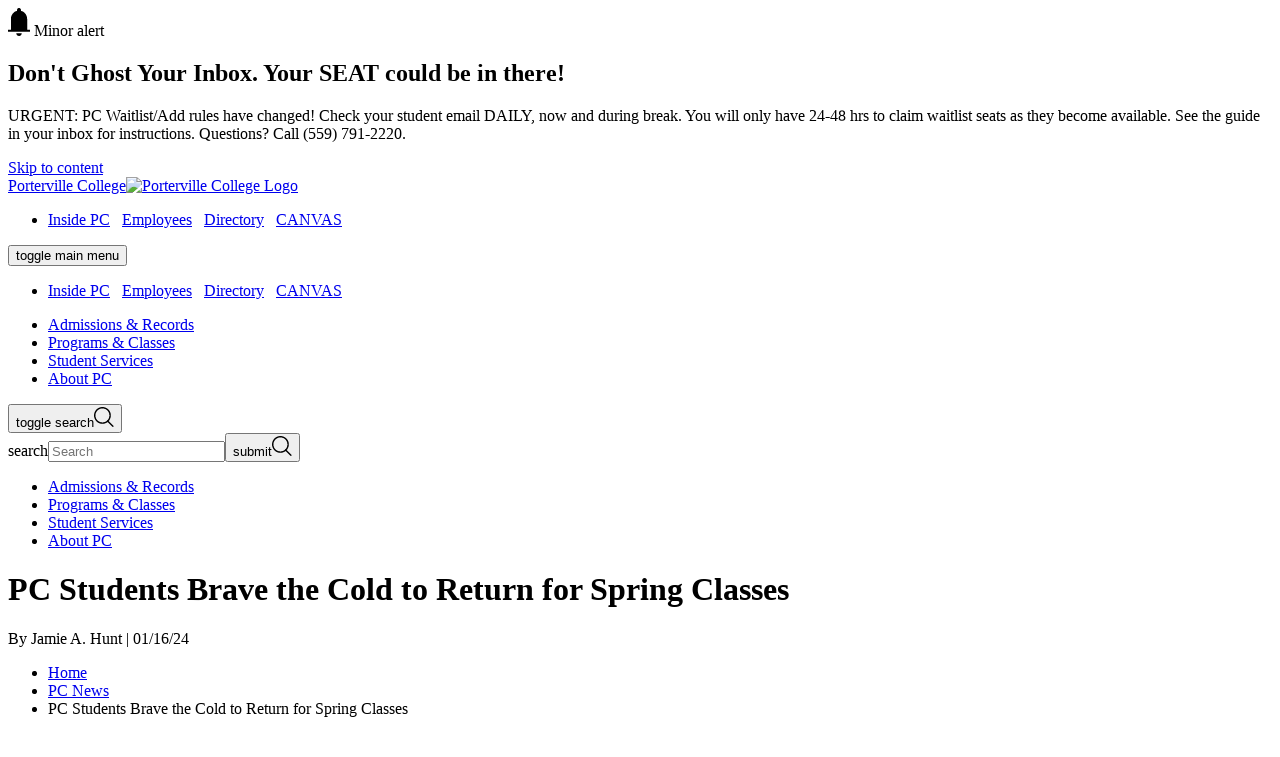

--- FILE ---
content_type: text/html; charset=UTF-8
request_url: https://www.portervillecollege.edu/pc-news/Spring_24_kickoff.html
body_size: 11347
content:
<!DOCTYPE HTML><html class="color-porterville" lang="en">
   <head>
      <meta charset="UTF-8">
      <meta http-equiv="x-ua-compatible" content="ie=edge">
      <title>PC Students Brave the Cold to Return for Spring Classes</title>
      <link rel="canonical" href="https://www.portervillecollege.edu/pc-news/Spring_24_kickoff.html">
      <meta name="viewport" content="width=device-width, initial-scale=1, shrink-to-fit=no"><script>
            var OUC = OUC || {};
            OUC.globalProps = OUC.globalProps || {};
            OUC.pageProps = OUC.pageProps || {};
            OUC.props = OUC.props || {};
            
            
                OUC.globalProps['path'] = "/pc-news/Spring_24_kickoff.html";
                OUC.globalProps['domain'] = "https://www.portervillecollege.edu";
                OUC.globalProps['index-file'] = "index";
                OUC.globalProps['extension'] = "html";
                OUC.pageProps['breadcrumb'] = "PC Students Brave the Cold to Return for Spring Classes";
                OUC.pageProps['dsn'] = "news";
            
            var key;
            for (key in OUC.globalProps) {
            OUC.props[key] = OUC.globalProps[key];
            }
            for (key in OUC.pageProps) {
            OUC.props[key] = OUC.pageProps[key];
            }
        </script><meta name="Description" content="PC kicks off a great start to the semester despite some chilly weather.">
      <!-- OU Search Ignore Start Here --><link rel="stylesheet" type="text/css" href="//cdn.jsdelivr.net/npm/slick-carousel@1.8.1/slick/slick.css"/>
<link rel="stylesheet" href="https://prodtemplates.kccd.edu/_resources/css/main.css">
<!-- OmniUpdate developer stylesheet -->
<link rel="stylesheet" href="https://prodtemplates.kccd.edu/_resources/css/omniupdate.css">
<!-- Custom CMS stylesheet -->
<link rel="stylesheet" href="https://prodtemplates.kccd.edu/_resources/css/custom.css">
<link rel="stylesheet" href="https://prodtemplates.kccd.edu/_resources/css/pc-css.css">

<!-- Google Tag Manager -->
<script>(function(w,d,s,l,i){w[l]=w[l]||[];w[l].push({'gtm.start':
new Date().getTime(),event:'gtm.js'});var f=d.getElementsByTagName(s)[0],
j=d.createElement(s),dl=l!='dataLayer'?'&l='+l:'';j.async=true;j.src=
'https://www.googletagmanager.com/gtm.js?id='+i+dl;f.parentNode.insertBefore(j,f);
})(window,document,'script','dataLayer','GTM-5DVP7B4');</script>
<!-- End Google Tag Manager -->

<!--pixel code for 243759 -->
<script>
	!function(v,i,b,e,c,o){if(!v[c]){var s=v[c]=function(){s.process?s.process.apply(s,arguments):s.queue.push(arguments)};s.queue=[],s.b=1*new Date;var t=i.createElement(b);t.async=!0,t.src=e;var n=i.getElementsByTagName(b)[0];n.parentNode.insertBefore(t,n)}}(window,document,"script","https://s.vibe.co/vbpx.js","vbpx");
	vbpx('init','GWwaVE');
	vbpx('event', 'page_view');
</script>

<!-- pixel code from linkprotect.cudasvc.com that Roger requested be added -->
<script type="text/javascript" src="//https://linkprotect.cudasvc.com/url?a=https%3a%2f%2f%2f%2fcdn.rlets.com%2fcapture_configs%2f63f%2f7ee%2f626%2f28d4489811980407b63f064.js&c=E,1,2-hie4zk4iugCQYllHMLwT8UuwOFDIHy_tL6zRZi4hHggdWQZq_YB-qXHPXTGZ80hgWyW2HXvU8aGABOb1rCUqpTDocO8EJRlMIMkBc8THKuol6TxGYthPw,&typo=1" async="async"></script><!-- OU Search Ignore End Here --><link href="https://www.portervillecollege.edu/ou-alerts/alerts-config.alerts.css?v=2.1-20231213140359" rel="stylesheet">      <meta property="og:title" content="PC Students Brave the Cold to Return for Spring Classes">
      <meta property="og:url" content="https://www.portervillecollege.edu/pc-news/Spring_24_kickoff.html">
      <meta property="og:description" content="PC kicks off a great start to the semester despite some chilly weather.">
      <meta property="og:type" content="">
      <meta property="og:updated_time" content="2025-08-06T17:07:56.86995534-07:00">
      <meta name="twitter:card" content="">
      <meta name="twitter:url" content="https://www.portervillecollege.edu/pc-news/Spring_24_kickoff.html">
      <meta name="twitter:title" content="PC Students Brave the Cold to Return for Spring Classes">
      <meta name="twitter:description" content="PC kicks off a great start to the semester despite some chilly weather."><script> 
					var COMMENT_PAGE_URL ="https://www.portervillecollege.edu/pc-news/Spring_24_kickoff.html";
					var COMMENT_PAGE_IDENTIFIER ="a46fb7fc-30bc-4f96-8694-45fb86a9ab07";
				</script></head>
   <body><!-- OU Search Ignore Start Here --><!-- Google tag (gtag.js) -->
<p>
<script async="" src="https://www.googletagmanager.com/gtag/js?id=UA-104190096-1"></script>
<script>
  window.dataLayer = window.dataLayer || [];
  function gtag(){dataLayer.push(arguments);}
  gtag('js', new Date());

  gtag('config', 'UA-104190096-1');
</script>
</p><!-- OU Search Ignore End Here --><!-- OU Search Ignore Start Here --><a href="#main" class="skip-link visually-hidden">Skip to content</a><header class="header js-pinned js-pinned--alert">
   <div class="header__inner">
      <div class="header__top">
         <div class="header__top__inner"><a class="header__logo" href="/"><span class="visually-hidden">Porterville College</span><img class="logo-college" src="/_resources/assets/img/logos-buttons-and-headers/logo-porterville.png" alt="Porterville College Logo"></a><nav class="header__ancillary header--desktop-only" aria-label="Ancillary">
               <ul>
                  <li><a href="https://insidepc.kccd.edu" target="_self" rel="noopener">Inside PC</a>&nbsp; &nbsp;<a title="Employees" href="/employees/index.html">Employees</a>&nbsp; &nbsp;<a title="Directory" href="/directory/index.html">Directory</a>&nbsp; &nbsp;<a href="https://signin.kccd.edu/login/login.htm?fromURI=%2Fapp%2Fkccd_canvas_1%2Fexk15mnsxdMCXgNiH697%2Fsso%2Fsaml%3FSAMLRequest%3DfVLJbsIwEL33KyLfExPWYgESBVUgAUVAq6oXZOwBLBI79TiU%252Fn2dQFV6gMtIHs9b5tkd5GmSsX7u9noBnzmgC05popGVF12SW80MR4VM8xSQOcGW%252FemEVaMKy6xxRpiEXEHuIzgiWKeMJsF42CXrDUghuZBh3dew3vaFt7ZxKBqPtbjV3EjeliR4A4se0yWewgMRcxhrdFw736pUa2GlEdbiVdxm9UdWb32QYOj3UJq7ErV3LkNGKaqdVjo6CCEjkDnlWUaLw1pwfeS4jimcDnEj1XiS08H7bqZGzXaLIhpabEaC%252Fq%252F7gdGYp2CXYI9KwOti8qdS0itvz%252BbC5RYiYVKamJ3SF5b5JbUnpaXSu%252FuBbc5DyEar1TycvyxXpNcpeFgZg%252B0VsrdUi7lqh16Pd87vPfNC4%252BHcJEp8B8%252FGptzd9hFHcdlRMtyWowxSrpK%252BlBYQfSxJYr4GFriDLvEGgNDeWfX%252Fx%252Bo9%252FAA%253D" target="_self" rel="noopener">CANVAS</a></li>
               </ul>
            </nav>
            <div class="header__content">
               <nav class="header-main header--mobile-only" aria-label="Primary and Ancillary"><button class="header-main__button" aria-expanded="false"><span class="visually-hidden">toggle main menu</span><span class="header-main__button__icon" aria-hidden="true"><span></span><span></span><span></span></span></button><div class="header-main__dropdown" aria-hidden="true">
                     <div class="header-main__ancillary header__ancillary">
                        <ul>
                           <li><a href="https://insidepc.kccd.edu" target="_self" rel="noopener">Inside PC</a>&nbsp; &nbsp;<a title="Employees" href="/employees/index.html">Employees</a>&nbsp; &nbsp;<a title="Directory" href="/directory/index.html">Directory</a>&nbsp; &nbsp;<a href="https://signin.kccd.edu/login/login.htm?fromURI=%2Fapp%2Fkccd_canvas_1%2Fexk15mnsxdMCXgNiH697%2Fsso%2Fsaml%3FSAMLRequest%3DfVLJbsIwEL33KyLfExPWYgESBVUgAUVAq6oXZOwBLBI79TiU%252Fn2dQFV6gMtIHs9b5tkd5GmSsX7u9noBnzmgC05popGVF12SW80MR4VM8xSQOcGW%252FemEVaMKy6xxRpiEXEHuIzgiWKeMJsF42CXrDUghuZBh3dew3vaFt7ZxKBqPtbjV3EjeliR4A4se0yWewgMRcxhrdFw736pUa2GlEdbiVdxm9UdWb32QYOj3UJq7ErV3LkNGKaqdVjo6CCEjkDnlWUaLw1pwfeS4jimcDnEj1XiS08H7bqZGzXaLIhpabEaC%252Fq%252F7gdGYp2CXYI9KwOti8qdS0itvz%252BbC5RYiYVKamJ3SF5b5JbUnpaXSu%252FuBbc5DyEar1TycvyxXpNcpeFgZg%252B0VsrdUi7lqh16Pd87vPfNC4%252BHcJEp8B8%252FGptzd9hFHcdlRMtyWowxSrpK%252BlBYQfSxJYr4GFriDLvEGgNDeWfX%252Fx%252Bo9%252FAA%253D" target="_self" rel="noopener">CANVAS</a></li>
                        </ul>
                     </div>
                     <div class="header-main__primary">
                        <ul>
                           <li><a href="/admissions-and-records/admissions-and-records-menu/index.html"><span>Admissions &amp; Records</span></a></li>
                           <li><a href="/programs-and-classes/programs-and-classes-menu/index.html"><span>Programs &amp; Classes</span></a></li>
                           <li><a href="/student-services/student-services-menu/index.html"><span>Student Services</span></a></li>
                           <li><a href="/about-pc/about-pc-menu/index.html"><span>About PC</span></a></li>
                        </ul>
                     </div>
                  </div>
               </nav>
               <div role="search" class="header-search"><button class="header-search__button" aria-expanded="false"><span class="visually-hidden">toggle search</span><svg xmlns="http://www.w3.org/2000/svg" width="20" height="20" viewBox="0 0 20 20" fill="none">
                        <path fill-rule="evenodd" clip-rule="evenodd" d="M8.42693 1.42347C4.55903 1.42347 1.42347 4.55903 1.42347 8.42693C1.42347 12.2948 4.55903 15.4304 8.42693 15.4304C12.2948 15.4304 15.4304 12.2948 15.4304 8.42693C15.4304 4.55903 12.2948 1.42347 8.42693 1.42347ZM0 8.42693C0 3.77287 3.77287 0 8.42693 0C13.081 0 16.8539 3.77287 16.8539 8.42693C16.8539 13.081 13.081 16.8539 8.42693 16.8539C3.77287 16.8539 0 13.081 0 8.42693Z" fill="currentColor"/>
                        <path fill-rule="evenodd" clip-rule="evenodd" d="M13.2021 13.551C13.4741 13.2805 13.9152 13.2805 14.1872 13.551L19.4116 18.7462C19.6836 19.0167 19.6836 19.4553 19.4116 19.7258C19.1395 19.9963 18.6985 19.9963 18.4264 19.7258L13.2021 14.5306C12.93 14.2601 12.93 13.8215 13.2021 13.551Z" fill="currentColor"/></svg></button><div class="header-search__dropdown" aria-hidden="true">
                     <form action="/search/index.html" class="search-form"><label class="visually-hidden" for="search">search</label><input type="search" name="q" id="search" placeholder="Search" aria-hidden="false"><button type="submit"><span class="visually-hidden">submit</span><svg xmlns="http://www.w3.org/2000/svg" width="20" height="20" viewBox="0 0 20 20" fill="none">
                              <path fill-rule="evenodd" clip-rule="evenodd" d="M8.42693 1.42347C4.55903 1.42347 1.42347 4.55903 1.42347 8.42693C1.42347 12.2948 4.55903 15.4304 8.42693 15.4304C12.2948 15.4304 15.4304 12.2948 15.4304 8.42693C15.4304 4.55903 12.2948 1.42347 8.42693 1.42347ZM0 8.42693C0 3.77287 3.77287 0 8.42693 0C13.081 0 16.8539 3.77287 16.8539 8.42693C16.8539 13.081 13.081 16.8539 8.42693 16.8539C3.77287 16.8539 0 13.081 0 8.42693Z" fill="currentColor"/>
                              <path fill-rule="evenodd" clip-rule="evenodd" d="M13.2021 13.551C13.4741 13.2805 13.9152 13.2805 14.1872 13.551L19.4116 18.7462C19.6836 19.0167 19.6836 19.4553 19.4116 19.7258C19.1395 19.9963 18.6985 19.9963 18.4264 19.7258L13.2021 14.5306C12.93 14.2601 12.93 13.8215 13.2021 13.551Z" fill="currentColor"/></svg></button></form>
                  </div>
               </div>
            </div>
         </div>
      </div>
      <div class="header__bottom header--desktop-only">
         <div class="header__bottom__inner">
            <nav aria-label="Primary">
               <ul>
                  <li><a href="/admissions-and-records/admissions-and-records-menu/index.html"><span>Admissions &amp; Records</span></a></li>
                  <li><a href="/programs-and-classes/programs-and-classes-menu/index.html"><span>Programs &amp; Classes</span></a></li>
                  <li><a href="/student-services/student-services-menu/index.html"><span>Student Services</span></a></li>
                  <li><a href="/about-pc/about-pc-menu/index.html"><span>About PC</span></a></li>
               </ul>
            </nav>
         </div>
      </div>
   </div>
</header><!-- OU Search Ignore End Here -->
      <main id="main" class="main" tabindex="-1">
         <div class="container">
            <div class="container__top">
               <div class="hero">
                  <div class="hero__inner">
                     <h1 class="hero__title">PC Students Brave the Cold to Return for Spring Classes</h1>
                     <div class="hero__subtitle">By Jamie A. Hunt | 01/16/24</div>
                  </div>
                  <nav class="hero__breadcrumbs breadcrumbs" aria-label="Breadcrumbs">
                     <ul>
                        <li class="breadcrumbs__item"><a class="breadcrumbs__item" href="https://www.portervillecollege.edu/"> Home</a></li>
                        <li class="breadcrumbs__item"><a class="breadcrumbs__item" href="https://www.portervillecollege.edu/pc-news/"> PC News</a></li>
                        <li class="breadcrumbs__item" aria-current="page">PC Students Brave the Cold to Return for Spring Classes</li>
                     </ul>
                  </nav>
               </div>
            </div>
            <div class="container__main">
               <div class="news news--full wysiwyg">
                  <div class="news__image"><img src="/_resources/assets/img/crows-nest-images/Spring%202024-56.png" alt="PC Students Drew Lopez and Kyha Yocum"></div>
                  <section class="news__content">
                     <p><span>It was a cold and chilly gray morning at the Porterville College quad, with the various
                           welcome to school booths set up with Associate Student body representatives and other
                           PC outreach booths ready to welcome students and provide information Tuesday on the
                           first day of the 2024 Spring Semester.</span><span></span></p>
                     
                     <p>&nbsp;</p>
                     
                     <p><span>But it was so darn cold, and a bit foggy, that unless you had to move from building
                           to building, most people were trying to stay inside and work in a warm environment.</span><span></span></p>
                     
                     <p>&nbsp;</p>
                     
                     <p><span>Students stayed warm in the cafeteria, the Learning Center, and the Library study
                           center, or were in their classrooms.</span></p>
                     
                     <p>&nbsp;</p>
                     
                     <p><span>PC President Dr. Claudia Habib was out in the quad for a while and greeted various
                           people from students to administrators returning for the spring semester, welcoming
                           them to the college. She also kindly arranged for some hot cocoa to be set up in the
                           quad, which everyone greatly appreciated.</span></p>
                     
                     <p><span>&nbsp;</span></p>
                     
                     <p><span>About the spring's enrollment, she said, "I am thrilled to see this continued growth
                           in enrollment at Porterville College. It indicates that more and more of our community
                           is turning to the power of a Porterville College education to reach higher, go farther,
                           and achieve more. We continue to be committed to providing students with the resources
                           they need to rise to the challenges that confront them, and we are excited to see
                           them all accomplish big things in the future.”</span></p>
                     
                     <p><span>&nbsp;</span></p>
                     
                     <p><span>PC was set to welcome 4,200 students, a 27 percent increase of 2023 spring enrollment.&nbsp;</span><span>In addition to regular classes the college is offering</span><span>&nbsp;</span><span><em>various activities for students</em></span><span>&nbsp;</span><span>while they return to the daily routine of getting their education. The activities
                           include games, music, PC Swag, and information on how to take advantage of special
                           benefit programs for during the morning and afternoon today and Thursday.</span></p>
                     
                     <p><span>&nbsp;</span></p>
                     
                     <p><span>The students were glad to be back at the college to see their friends and pursue their
                           studies. Brandi Flores, Aliza Bun, Destiny Duran, and Abigail Hines all greeted Habib
                           and chatted in the quad for a bit. Bun said she was really excited to start the new
                           semester, while her friend Duran said she's studying Elementary teaching. Hines plays
                           both volleyball and softball and she said, "Go Pirates!"</span></p>
                     
                     <p>&nbsp;</p>
                     
                     <p><span>Emilio Leon is in his second year at college and is studying biology, and he said
                           the courses are great, but he'd like it if there were more of them available.</span></p>
                     
                     <p><span>&nbsp;</span></p>
                     
                     <p><span>Roger Perez, PC Director of Communications and Community Relations, braved the cold
                           taking photographs and video. He said, ""It's always great to see the campus come
                           alive on the first day of classes, especially in light of the colder weather. There
                           is so much energy. From new students discovering where their classes are to conversations
                           in the quad between friends reuniting for a second semester of study. It's especially
                           great to see continued growth in our enrollment semester-to-semester and year-to-year.
                           It shows that the community of Porterville values a college education and the big
                           things it can mean for their futures. We look forward to another great semester full
                           of growth and great accomplishments for our students."</span></p>
                     
                     <p><span>&nbsp;</span></p>
                     
                     <p><span>Drew Lopez who worked with the MHS film and video production crew was at PC and said
                           he was so excited to start back at PC and happy about how many friends he's made at
                           PC. He's studying Agriculture Business. Lopez was walking into the quad with his friend
                           Kyha Yocum, who's studying sociology, and said she was also happy to be back at PC.</span></p>
                     
                     <p><span>&nbsp;</span></p>
                     
                     <p><span>Kierstin Hall, a long time actor at the Barn Theater, is studying in the music program
                           at PC and said she was having a good time. "I also like the cold weather."</span></p>
                     
                     <p><span>&nbsp;</span></p>
                     
                     <p><span>Other students who passed to their classes were Alejandra Cervantes and Yeraldin Leon
                           who are studying Elementary Education, and said they were glad to be back.</span></p>
                     
                     <p>&nbsp;</p>
                     
                     <p><span>Administrator Jasmin Quinones said "We're excited to be back and have so many students
                           on campus today. Coming back from COVID this is the liveliest I've seen it."</span></p>
                  </section>
               </div>
            </div>
            <section class="footer-sock">	
               <div class="footer-sock__inner">
                  		
                  <div class="footer-sock__left">
                     			
                     <div class="footer-sock__content">
                        				
                        <h2 class="footer-sock__title"><a href="https://portervillecollege.campus.eab.com/forms/inquiries/studentinterestform">Get Help</a> Starting Your Future<br><span class="primary">Today.</span></h2>
                        				
                        <div class="footer-sock__ctas">
                           					<a class="cta cta--button" href="/admissions-and-records/new-students-apply.html"><span class="cta__inner">Apply Now</span></a>
                           					<a class="cta cta--button" href="/about-pc/campus-tours.html"><span class="cta__inner">Come Visit</span></a>
                           					<a class="cta cta--button" href="/admissions-and-records/contact-admissions-records.html"><span class="cta__inner">Get in Touch</span></a>
                           <a class="cta cta--button" href="/programs-and-classes/academics/catalog.html"><span class="cta__inner">2025-2026 Catalog</span></a>
                           				</div>
                        			</div>
                     		</div>
                  		
                  <div class="footer-sock__right">
                     			<img src="/_resources/assets/img/students/Commencement2023_View_of_Stage_Smaller.jpg" alt="Porterville College Commencement 2023">
                     		</div>
                  	</div>
            </section>
         </div>
      </main>
      <!-- OU Search Ignore Start Here --><footer class="footer">
   <div class="footer__inner">
      <div class="footer__top">
         <div class="footer__left">
            <div class="footer__col"><a class="footer__logo" href="https://prodtemplates.kccd.edu/"><span class="visually-hidden">Porterville College</span><img class="logo-college" src="/_resources/assets/img/logos-buttons-and-headers/logo-porterville.png" alt="College logo"></a><ul class="footer-social">
                  <li class="footer-social__facebook"><a href="https://www.facebook.com/PortervilleCollege/"><span class="visually-hidden">facebook</span><svg xmlns="http://www.w3.org/2000/svg" width="32" height="33" viewBox="0 0 32 33" fill="none">
                           <path fill-rule="evenodd" clip-rule="evenodd" d="M7.10385 26.0166C6.49403 26.0166 6 25.5223 6 24.9127V7.12044C6 6.51071 6.49411 6.0166 7.10385 6.0166H24.8962C25.5058 6.0166 26 6.51071 26 7.12044V24.9127C26 25.5223 25.5057 26.0166 24.8962 26.0166H19.7997V18.2715H22.3994L22.7886 15.2531H19.7997V13.326C19.7997 12.4521 20.0424 11.8566 21.2955 11.8566L22.8939 11.8559V9.15622C22.6175 9.11944 21.6687 9.03726 20.5648 9.03726C18.2603 9.03726 16.6826 10.4439 16.6826 13.0271V15.2531H14.0763V18.2715H16.6826V26.0166H7.10385Z" fill="currentColor"/></svg></a></li>
                  <li class="footer-social__instagram"><a href="https://www.instagram.com/portervillecollege/"><span class="visually-hidden">instagram</span><svg xmlns="http://www.w3.org/2000/svg" width="32" height="33" viewBox="0 0 32 33" fill="none">
                           <path fill-rule="evenodd" clip-rule="evenodd" d="M16 6.0166C13.2842 6.0166 12.9436 6.02811 11.877 6.07678C10.8126 6.12532 10.0857 6.29437 9.44962 6.54158C8.79203 6.79709 8.23436 7.139 7.67839 7.69491C7.12246 8.25085 6.78052 8.8085 6.52501 9.46606C6.27779 10.1021 6.10872 10.829 6.06018 11.8933C6.01151 12.9599 6 13.3004 6 16.0161C6 18.7318 6.01151 19.0724 6.06018 20.1389C6.10872 21.2032 6.27779 21.9301 6.52501 22.5662C6.78052 23.2237 7.12246 23.7814 7.67839 24.3373C8.23436 24.8932 8.79203 25.2352 9.44962 25.4907C10.0857 25.7379 10.8126 25.9069 11.877 25.9555C12.9436 26.0041 13.2842 26.0156 16 26.0156C18.7158 26.0156 19.0564 26.0041 20.123 25.9555C21.1874 25.9069 21.9143 25.7379 22.5504 25.4907C23.208 25.2352 23.7656 24.8932 24.3216 24.3373C24.8775 23.7814 25.2195 23.2237 25.475 22.5662C25.7222 21.9301 25.8913 21.2032 25.9398 20.1389C25.9885 19.0724 26 18.7318 26 16.0161C26 13.3004 25.9885 12.9599 25.9398 11.8933C25.8913 10.829 25.7222 10.1021 25.475 9.46606C25.2195 8.8085 24.8775 8.25085 24.3216 7.69491C23.7656 7.139 23.208 6.79709 22.5504 6.54158C21.9143 6.29437 21.1874 6.12532 20.123 6.07678C19.0564 6.02811 18.7158 6.0166 16 6.0166ZM16 7.81831C18.6701 7.81831 18.9864 7.82851 20.0409 7.87662C21.0158 7.92108 21.5453 8.08398 21.8977 8.22092C22.3645 8.40232 22.6976 8.619 23.0475 8.96894C23.3975 9.31883 23.6142 9.65194 23.7956 10.1187C23.9325 10.471 24.0954 11.0005 24.1399 11.9755C24.188 13.0299 24.1982 13.3461 24.1982 16.0161C24.1982 18.6861 24.188 19.0024 24.1399 20.0568C24.0954 21.0317 23.9325 21.5612 23.7956 21.9136C23.6142 22.3803 23.3975 22.7134 23.0475 23.0633C22.6976 23.4132 22.3645 23.6299 21.8977 23.8113C21.5453 23.9483 21.0158 24.1112 20.0409 24.1556C18.9866 24.2037 18.6703 24.2139 16 24.2139C13.3297 24.2139 13.0135 24.2037 11.9591 24.1556C10.9842 24.1112 10.4547 23.9483 10.1023 23.8113C9.63551 23.6299 9.30239 23.4132 8.95248 23.0633C8.60257 22.7134 8.38583 22.3803 8.20443 21.9136C8.06748 21.5612 7.90457 21.0317 7.86011 20.0568C7.812 19.0024 7.8018 18.6861 7.8018 16.0161C7.8018 13.3461 7.812 13.0299 7.86011 11.9755C7.90457 11.0005 8.06748 10.471 8.20443 10.1187C8.38583 9.65194 8.60253 9.31883 8.95248 8.96894C9.30239 8.619 9.63551 8.40232 10.1023 8.22092C10.4547 8.08398 10.9842 7.92108 11.9591 7.87662C13.0136 7.82851 13.3299 7.81831 16 7.81831ZM10.8649 16.0161C10.8649 13.1802 13.1639 10.8812 16 10.8812C18.8361 10.8812 21.1351 13.1802 21.1351 16.0161C21.1351 18.8521 18.8361 21.151 16 21.151C13.1639 21.151 10.8649 18.8521 10.8649 16.0161ZM16 19.3493C14.159 19.3493 12.6667 17.857 12.6667 16.0161C12.6667 14.1753 14.159 12.6829 16 12.6829C17.841 12.6829 19.3333 14.1753 19.3333 16.0161C19.3333 17.857 17.841 19.3493 16 19.3493ZM21.338 11.8783C22.0008 11.8783 22.538 11.3411 22.538 10.6784C22.538 10.0156 22.0008 9.4784 21.338 9.4784C20.6753 9.4784 20.138 10.0156 20.138 10.6784C20.138 11.3411 20.6753 11.8783 21.338 11.8783Z" fill="currentColor"/></svg></a></li>
                  <li class="footer-social__twitter"><a href="https://twitter.com/PCollegePirates"><span class="visually-hidden">x formerly twitter</span><svg xmlns="http://www.w3.org/2000/svg" width="32" height="32" viewBox="-5 -4 32 32" fill="none">
                           <path transform="scale(.045)" d="M389.2 48h70.6L305.6 224.2 487 464H345L233.7 318.6 106.5 464H35.8L200.7 275.5 26.8 48H172.4L272.9 180.9 389.2 48zM364.4 421.8h39.1L151.1 88h-42L364.4 421.8z" fill="currentColor"/></svg></a></li>
                  <li class="footer-social__youtube"><a href="https://www.youtube.com/user/portervillecollege"><span class="visually-hidden">youtube</span><svg xmlns="http://www.w3.org/2000/svg" width="32" height="32" viewBox="0 0 32 32" fill="none">
                           <path fill-rule="evenodd" clip-rule="evenodd" d="M25.9055 9.19616C26.5648 9.8786 26.78 11.4283 26.78 11.4283C26.78 11.4283 27 13.2486 27 15.0683V16.7747C27 18.595 26.78 20.4147 26.78 20.4147C26.78 20.4147 26.5648 21.9644 25.9055 22.6468C25.1517 23.4541 24.3159 23.5376 23.8435 23.5847C23.7915 23.5899 23.7439 23.5946 23.7014 23.5999C20.6227 23.8276 16 23.8346 16 23.8346C16 23.8346 10.28 23.7812 8.52 23.6083C8.43661 23.5924 8.33553 23.58 8.22106 23.5659C7.66356 23.4976 6.78854 23.3903 6.09381 22.6468C5.4345 21.9644 5.22 20.4147 5.22 20.4147C5.22 20.4147 5 18.595 5 16.7747V15.0683C5 13.2486 5.22 11.4283 5.22 11.4283C5.22 11.4283 5.4345 9.8786 6.09381 9.19616C6.84928 8.38771 7.68589 8.3052 8.15836 8.2586C8.20958 8.25355 8.25653 8.24892 8.29862 8.24383C11.3772 8.01611 15.9952 8.01611 15.9952 8.01611H16.0048C16.0048 8.01611 20.6227 8.01611 23.7014 8.24383C23.7435 8.24892 23.7904 8.25356 23.8417 8.25862C24.3138 8.30522 25.1508 8.38784 25.9055 9.19616ZM13.7278 12.5233L13.7285 18.8424L19.6719 15.6938L13.7278 12.5233Z" fill="currentColor"/></svg></a></li>
                  <li class="footer-social__linkedin"><a href="https://www.linkedin.com/school/porterville-college/"><span class="visually-hidden">linkedin</span><svg xmlns="http://www.w3.org/2000/svg" width="32" height="32" viewBox="0 0 32 32" fill="none">
                           <path fill-rule="evenodd" clip-rule="evenodd" d="M11.3243 9.16607C11.3243 7.971 10.355 7 9.16235 7C7.96659 7 7 7.971 7 9.16607C7 10.3624 7.96659 11.3334 9.16235 11.3334C10.355 11.3334 11.3243 10.3624 11.3243 9.16607ZM11.0282 25H7.29611V12.9772H11.0282V25ZM16.9468 12.9772H13.3679V25H17.0974V19.0523C17.0974 17.4841 17.3935 15.9652 19.3347 15.9652C21.2465 15.9652 21.2738 17.7585 21.2738 19.1536V25H25V18.4053C25 15.1669 24.3027 12.6774 20.5279 12.6774C18.713 12.6774 17.4958 13.6743 16.9977 14.6193H16.9468V12.9772Z" fill="currentColor"/></svg></a></li>
               </ul>
            </div>
            <div class="footer__col">
               <address class="footer__address">Porterville College<br>100 E. College Avenue<br>Porterville, CA 93257<br></address>
               <div class="footer__phone"><a href="tel:(559)7912200">(559) 791-2200</a></div><a class="footer__address-more" href="https://www.kccd.edu/"><span>All Locations</span></a></div>
         </div>
         <div class="footer__right">
            <ul class="footer-links">
               <li><a href="/admissions-and-records/contact-admissions-records.html">Student Information Desk</a></li>
               <li><a href="/directory/index.html">Directory</a></li>
               <li><a href="https://support.kccd.edu/">Sign-in Help</a></li>
               <li><a href="/student-services/disability-resource-center/index.html">Accessibility Center</a></li>
               <li><a href="/about-pc/student-right-to-know.html">Student Right to Know</a></li>
               <li><a href="/about-pc/accreditation/index.html">Accreditation</a></li>
               <li><a href="/about-pc/research-and-planning/planning-documents.html">Planning Documents</a></li>
               <li><a href="https://pcpio.wufoo.com/forms/accreditation-feedback">Provide Accreditation Feedback</a></li>
               <li><a href="/about-pc/presidents-message/index.html">President's Message</a></li>
               <li><a href="https://pcpio.wufoo.com/forms/x13s2pil1w8f418/">Report an Accessibility Issue</a></li>
               <li><a href="/about-pc/campus-safety/annual-security-report.html">2025 Campus Safety Clery Report</a></li>
               <li>&nbsp;</li>
            </ul>
         </div>
      </div>
      <div class="footer__bottom">
         <div class="footer__copyright"><span id="directedit">©</span>2025 Porterville College</div><a href="https://www.kccd.edu/"><img class="footer__district" src="/_resources/assets/img/logos-buttons-and-headers/logo-kccd.png" alt="Kern Community College District"></a></div>
   </div>
</footer><!-- OU Search Ignore End Here --><script src="https://www.portervillecollege.edu/ou-alerts/alerts-config.alerts.js?v=2.1-20231213140356"></script>
<script>
	// archive alert processing
	if (document.getElementById(ouEmergencyAlerts.archivedAlertDivId)) {
		ouEmergencyAlerts.loadAlertFeed("processAlertFeedForArchivePage", "activeAlertFeed", "archiveActiveAlertHeading");  
		setTimeout(function() {
			ouEmergencyAlerts.loadAlertFeed("processAlertFeedForArchivePage", "archiveAlertFeed", "archiveAlertHeading");
		}, 200);
	}
	// active alert processing
	ouEmergencyAlerts.determineActiveAlertOutput();
</script>
<script type="text/template" id="oualerts-active-announcement">
<div class="alert-display" role="complementary">
	<div class="alert alert--minor">
		<div class="alert__content">
			<div class="alert__message">
				<div class="alert__title">
					<span class="alert__icon">
						<svg width="22" height="28" viewBox="0 0 22 28" fill="none" xmlns="http://www.w3.org/2000/svg">
							<path
								  d="M0 23.8V21.7H2.8875V10.99C2.8875 9.07667 3.45469 7.34417 4.58906 5.7925C5.72344 4.24083 7.21875 3.26667 9.075 2.87V1.855C9.075 1.31833 9.26406 0.875 9.64219 0.525C10.0203 0.175 10.4729 0 11 0C11.5271 0 11.9797 0.175 12.3578 0.525C12.7359 0.875 12.925 1.31833 12.925 1.855V2.87C14.7812 3.26667 16.2823 4.24083 17.4281 5.7925C18.574 7.34417 19.1469 9.07667 19.1469 10.99V21.7H22V23.8H0ZM11 28C10.2667 28 9.625 27.7258 9.075 27.1775C8.525 26.6292 8.25 25.97 8.25 25.2H13.75C13.75 25.97 13.4807 26.6292 12.9422 27.1775C12.4036 27.7258 11.7563 28 11 28Z"
								  fill="currentColor" />
						</svg>
						<span class="visually-hidden">Minor alert</span>
					</span>
					<h2>{%=o.title%}</h2>
				</div>
				{% if (o.description) { %}
				<div class="alert__description">{%=o.description %}</div>
				{% } %}
			</div>
			{% if (o.guid) { %}
			<a href="{%=o.guid %}" class="alert__cta">
				<span class="cta__inner">Learn More</span>
			</a>
			{% } %}
			<!-- 		<p class="oualerts-notify-footer">
<button class="oualerts-close-button" id="oualerts-close-button">Close</button>
</p> -->
		</div>
	</div>
</div>
</script>

<script type="text/template" id="oualerts-active-warning">
<div class="alert-display" role="complementary">
	<div class="alert alert--medium">
		<div class="alert__content">
			<div class="alert__message">
				<div class="alert__title">
					<span class="alert__icon">
						<svg width="30" height="24" viewBox="0 0 30 24" fill="none" xmlns="http://www.w3.org/2000/svg">
							<path
								  d="M24.375 13.125V10.875H30V13.125H24.375ZM26.25 24L21.7125 20.625L23.0625 18.825L27.6 22.2L26.25 24ZM23.175 5.1375L21.825 3.3375L26.25 0L27.6 1.8L23.175 5.1375ZM4.875 22.5V16.5H2.25C1.625 16.5 1.09375 16.2812 0.65625 15.8438C0.21875 15.4062 0 14.875 0 14.25V9.75C0 9.125 0.21875 8.59375 0.65625 8.15625C1.09375 7.71875 1.625 7.5 2.25 7.5H9L16.5 3V21L9 16.5H7.125V22.5H4.875ZM18 17.025V6.975C18.675 7.575 19.2188 8.30625 19.6312 9.16875C20.0437 10.0312 20.25 10.975 20.25 12C20.25 13.025 20.0437 13.9688 19.6312 14.8312C19.2188 15.6937 18.675 16.425 18 17.025Z"
								  fill="currentColor" />
						</svg> <span class="visually-hidden">Medium alert</span>
					</span>
					<h2>{%=o.title%}</h2>
				</div>
				{% if (o.description) { %}
				<div class="alert__description">{%=o.description %}</div>
				{% } %}
			</div>
			{% if (o.guid) { %}
			<a href="{%=o.guid %}" class="alert__cta">
				<span class="cta__inner">Learn More</span>
			</a>
			{% } %}
			<!-- 		<p class="oualerts-notify-footer">
<button class="oualerts-close-button" id="oualerts-close-button">Close</button>
</p> -->
		</div>
	</div>
</div>
</script>

<script type="text/template" id="oualerts-active-emergency">
<div class="alert-display" role="complementary">
	<div class="alert alert--major ">
		<div class="alert__content">
			<div class="alert__message">
				<div class="alert__title">
					<span class="alert__icon">
						<svg width="32" height="28" viewBox="0 0 32 28" fill="none" xmlns="http://www.w3.org/2000/svg">
							<path
								  d="M0 28L16 0L32 28H0ZM16.1455 23.6895C16.4606 23.6895 16.7212 23.5851 16.9273 23.3763C17.1333 23.1675 17.2364 22.9035 17.2364 22.5842C17.2364 22.2649 17.1333 22.0009 16.9273 21.7921C16.7212 21.5833 16.4606 21.4789 16.1455 21.4789C15.8303 21.4789 15.5697 21.5833 15.3636 21.7921C15.1576 22.0009 15.0545 22.2649 15.0545 22.5842C15.0545 22.9035 15.1576 23.1675 15.3636 23.3763C15.5697 23.5851 15.8303 23.6895 16.1455 23.6895ZM15.0545 19.6H17.2364V11.3474H15.0545V19.6Z"
								  fill="currentColor" />
						</svg> <span class="visually-hidden">Major alert</span>
					</span>
					<h2>{%=o.title%}</h2>
				</div>
				{% if (o.description) { %}
				<div class="alert__description">{%=o.description %}</div>
				{% } %}
			</div>
			{% if (o.guid) { %}
			<a href="{%=o.guid %}" class="alert__cta">
				<span class="cta__inner">Learn More</span>
			</a>
			{% } %}
			<!-- 			<p class="oualerts-notify-footer">
<button class="oualerts-close-button" id="oualerts-close-button">Close</button>
</p> -->
		</div>
	</div>
</div>
</script>
<script type="text/template" id="oualerts-archived-template">
{% if (o[0].htmlHeading) { %}
<h2 class="oualerts-archive-main-heading">{%=o[0].htmlHeading %}</h2>
{% } %}
<ul class="oualerts-achive-list">
	{% for (var i=0; o.length > i; i++) { %}
	<li class="oualerts-achive-list-item oualerts-archive-type-{%=o[i].severity%}">
		<div class="oualerts-achive-list-item-inner">
			<h3 class="oualerts-archive-title">{%=o[i].title%}</h3>
			<div class="oualerts-archive-date">{%=ouEmergencyAlerts.alertDateFormat("F d, Y h:i A",o[i].pubDate)%}</div>
			{% if (o[i].subtitle) { %}
			<p class="oualerts-archive-subtitle"><strong>{%=o[i].subtitle %}</strong></p>
			{% } %}
			{% if (o[i].description) { %}
			<p class="oualerts-archive-msg">{%=o[i].description %}
				{% } %}
				{% if (o[i].guid) { %}
				<a href="{%=o[i].guid %}" class="oualerts-archive-link">{%=ouEmergencyAlerts[o[i].severity + "Archive"].readMoreText%}</a>
				{% } %}
				{% if (o[i].description) { %}
			</p>
			{% } %}
			{% if (o[i].updates) { %}
			<h4 class="oualerts-archive-list-update-header">{%=ouEmergencyAlerts[o[i].severity + "Archive"].updateText %}</h4>
			<ul class="oualerts-achive-list-update">
				{% for (var k=0; o[i].updates.length > k; k++) { %}
				<li class="oualerts-achive-list-item-update">
					<div class="oualerts-achive-list-item-update-inner">
						<h5 class="oualerts-archive-title-update">{%=o[i].updates[k].title%}</h5>
						<div class="oualerts-archive-date-update">{%=ouEmergencyAlerts.alertDateFormat("F d, Y h:i A",o[i].updates[k].pubDate)%}</div>
						{% if (o[i].updates[k].subtitle) { %}
						<p class="oualerts-archive-subtitle-update"><strong>{%=o[i].updates[k].subtitle %}</strong></p>
						{% } %}
						{% if (o[i].updates[k].description) { %}
						<p class="oualerts-archive-msg-update">{%=o[i].updates[k].description %}
							{% } %}
							{% if (o[i].updates[k].guid) { %}
							<a href="{%=o[i].updates[k].guid %}" class="oualerts-archive-link-update">{%=ouEmergencyAlerts[o[i].severity + "Archive"].readMoreText%}</a>
							{% } %}
							{% if (o[i].updates[k].description) { %}
						</p>
						{% } %}
					</div>
				</li>
				{% } %}
			</ul>
			{% } %}
		</div>
	</li>
	{% } %}
</ul>
</script>
<!-- OU Search Ignore Start Here --><!-- OU Search Ignore End Here --><!-- OU Search Ignore Start Here --><script src="https://prodtemplates.kccd.edu/_resources/js/_compiled/main.js"></script>
<script src="/_resources/js/navigation.js"></script>
<script src="https://prodtemplates.kccd.edu/_resources/js/interface/table-omni.js"></script>
<!-- OU Search Ignore End Here -->
      <div id="ou-hidden" style="display:none;"><a id="de" rel="nofollow" href="https://a.cms.omniupdate.com/11/?skin=oucampus&amp;account=kccd&amp;site=pc-prod-www&amp;action=de&amp;path=/pc-news/Spring_24_kickoff.pcf" style="color:black">&copy;</a></div><script>
			if(document.getElementById("de") != null && document.getElementById("directedit")) {
				var link = document.getElementById("de").parentNode.innerHTML;
				document.getElementById("de").parentNode.innerHTML = "";
				document.getElementById("directedit").innerHTML = link.replace(/^\s+|\s+$/gm,'');
			}
		</script><!-- ouc:info uuid="a46fb7fc-30bc-4f96-8694-45fb86a9ab07"/ --><script type="text/javascript" src="/_Incapsula_Resource?SWJIYLWA=719d34d31c8e3a6e6fffd425f7e032f3&ns=1&cb=1043797457" async></script></body>
</html>

--- FILE ---
content_type: application/javascript
request_url: https://www.portervillecollege.edu/_Incapsula_Resource?SWJIYLWA=719d34d31c8e3a6e6fffd425f7e032f3&ns=1&cb=1043797457
body_size: 19395
content:
var _0x1032=['\x77\x35\x6a\x43\x69\x4d\x4f\x79','\x48\x73\x4f\x53\x53\x67\x3d\x3d','\x77\x37\x2f\x44\x6d\x6d\x67\x4b\x4c\x7a\x4d\x4b\x42\x4d\x4b\x79\x77\x37\x6b\x3d','\x43\x44\x7a\x44\x6e\x4d\x4b\x75\x77\x35\x54\x44\x6d\x67\x3d\x3d','\x77\x71\x46\x75\x77\x70\x6f\x3d','\x77\x37\x38\x66\x77\x37\x6f\x3d','\x52\x38\x4f\x75\x4f\x6b\x4c\x44\x68\x63\x4f\x63','\x77\x6f\x4c\x43\x74\x4d\x4b\x35','\x52\x57\x55\x35\x77\x6f\x67\x31\x48\x51\x3d\x3d','\x42\x68\x68\x58','\x44\x63\x4f\x4a\x63\x67\x3d\x3d','\x77\x37\x6a\x44\x6c\x63\x4f\x61','\x77\x36\x56\x50\x41\x67\x3d\x3d','\x77\x37\x78\x45\x47\x58\x4d\x6e\x41\x51\x3d\x3d','\x77\x35\x37\x44\x75\x63\x4f\x4c','\x77\x35\x6e\x44\x72\x4d\x4b\x54','\x41\x63\x4f\x56\x77\x36\x73\x3d','\x48\x4d\x4f\x5a\x4d\x67\x3d\x3d','\x77\x36\x6a\x43\x6c\x79\x6f\x54\x77\x37\x37\x43\x70\x38\x4f\x65\x77\x37\x7a\x43\x73\x73\x4b\x4b','\x49\x73\x4b\x6c\x4c\x58\x63\x43\x77\x6f\x45\x3d','\x51\x4d\x4b\x50\x77\x34\x55\x43\x57\x4d\x4b\x30\x77\x6f\x72\x43\x6d\x38\x4b\x45\x77\x35\x67\x3d','\x77\x37\x6e\x43\x6a\x6a\x67\x3d','\x53\x6e\x62\x43\x76\x51\x3d\x3d','\x77\x71\x74\x51\x53\x48\x31\x58\x43\x56\x46\x35\x42\x63\x4f\x58\x52\x77\x3d\x3d','\x51\x30\x30\x69\x45\x6d\x67\x3d','\x77\x37\x39\x68\x77\x37\x7a\x44\x70\x4d\x4f\x71\x5a\x67\x3d\x3d','\x62\x38\x4f\x2f\x49\x73\x4b\x41\x77\x37\x6a\x44\x69\x73\x4b\x77\x62\x33\x58\x44\x76\x38\x4b\x6f\x77\x34\x6a\x43\x72\x46\x30\x3d','\x77\x37\x76\x43\x73\x41\x55\x5a\x77\x35\x6e\x43\x74\x77\x3d\x3d','\x46\x38\x4f\x51\x43\x4d\x4f\x48\x42\x51\x3d\x3d','\x49\x6a\x39\x7a','\x77\x34\x4e\x57\x77\x71\x34\x47\x77\x35\x6b\x3d','\x77\x37\x31\x43\x77\x37\x30\x3d','\x66\x38\x4f\x58\x77\x35\x76\x43\x74\x63\x4f\x4a\x43\x67\x3d\x3d','\x77\x36\x76\x43\x71\x67\x67\x42\x77\x34\x54\x43\x6f\x41\x3d\x3d','\x77\x37\x48\x43\x73\x51\x34\x58\x77\x34\x6a\x43\x6e\x63\x4b\x4f','\x55\x4d\x4b\x53\x77\x34\x59\x44\x62\x38\x4b\x70','\x77\x34\x34\x55\x77\x34\x41\x3d','\x77\x71\x31\x48\x77\x6f\x35\x57\x59\x52\x5a\x4f','\x77\x36\x35\x42\x77\x72\x49\x41\x77\x35\x51\x68','\x77\x35\x70\x6a\x48\x63\x4b\x45','\x77\x37\x66\x43\x75\x38\x4f\x37\x62\x58\x6c\x4b','\x50\x43\x64\x6d\x48\x43\x42\x53\x77\x6f\x52\x48\x77\x37\x58\x44\x71\x63\x4f\x53\x77\x72\x7a\x43\x76\x42\x44\x44\x72\x33\x44\x44\x6a\x63\x4f\x76\x77\x6f\x48\x43\x69\x6c\x58\x44\x71\x78\x45\x76\x63\x73\x4b\x5a\x53\x67\x42\x79\x58\x53\x4c\x43\x67\x6e\x63\x34\x59\x63\x4f\x6d\x44\x73\x4f\x38\x65\x73\x4b\x74\x56\x38\x4b\x57\x4f\x55\x67\x38\x77\x72\x63\x3d','\x49\x73\x4f\x56\x49\x4d\x4b\x41\x77\x34\x59\x3d','\x65\x63\x4f\x64\x77\x35\x7a\x43\x76\x41\x3d\x3d','\x77\x71\x44\x43\x69\x32\x45\x3d','\x77\x35\x58\x43\x6c\x38\x4f\x70\x77\x6f\x42\x35\x45\x51\x41\x6e','\x77\x37\x37\x44\x69\x38\x4b\x70','\x77\x70\x6e\x43\x74\x45\x4d\x6f\x77\x36\x74\x2f','\x77\x34\x62\x43\x6e\x4d\x4f\x42','\x45\x33\x67\x57','\x59\x73\x4b\x56\x77\x35\x59\x52\x59\x67\x3d\x3d','\x63\x63\x4b\x4f\x56\x63\x4f\x70\x77\x36\x6e\x43\x69\x77\x3d\x3d','\x57\x38\x4f\x58\x77\x72\x37\x43\x71\x77\x35\x33\x56\x58\x42\x32\x51\x73\x4f\x76\x58\x69\x4d\x52\x77\x6f\x6f\x30\x77\x6f\x62\x44\x68\x41\x35\x53\x50\x4d\x4f\x59\x66\x69\x76\x44\x75\x67\x33\x44\x6b\x78\x6e\x43\x70\x73\x4f\x4e\x77\x34\x42\x43\x77\x70\x7a\x43\x6b\x73\x4b\x76\x49\x68\x4c\x43\x72\x67\x67\x75','\x77\x35\x31\x77\x77\x34\x59\x3d','\x77\x37\x56\x78\x77\x35\x2f\x43\x6d\x4d\x4b\x6b\x41\x67\x4a\x65\x77\x36\x7a\x43\x67\x6c\x6f\x77\x77\x34\x78\x6b\x77\x37\x64\x2b\x4c\x55\x70\x6b\x43\x45\x38\x66\x62\x7a\x54\x43\x6a\x6b\x35\x53\x4a\x56\x50\x43\x6a\x41\x48\x43\x72\x79\x4c\x44\x6a\x67\x33\x44\x71\x73\x4f\x7a\x50\x77\x6a\x43\x70\x51\x3d\x3d','\x48\x63\x4f\x39\x77\x36\x30\x3d','\x77\x70\x7a\x44\x73\x63\x4b\x48','\x77\x35\x6e\x43\x70\x38\x4f\x42','\x45\x38\x4f\x63\x47\x41\x3d\x3d','\x77\x34\x42\x64\x77\x6f\x67\x3d','\x77\x36\x54\x44\x6f\x73\x4b\x4d','\x77\x35\x4d\x68\x77\x36\x6f\x3d','\x53\x6d\x67\x32\x77\x70\x30\x41\x41\x51\x3d\x3d','\x77\x37\x6e\x43\x76\x63\x4f\x55\x77\x6f\x5a\x35\x44\x67\x3d\x3d','\x77\x72\x66\x43\x75\x73\x4f\x38\x62\x57\x68\x52\x54\x53\x51\x3d','\x43\x6e\x35\x6c','\x77\x34\x30\x4b\x77\x71\x4d\x3d','\x77\x71\x68\x4d\x77\x6f\x52\x55\x62\x54\x45\x3d','\x77\x34\x4c\x43\x68\x63\x4b\x45','\x77\x71\x62\x44\x6f\x4d\x4b\x79','\x77\x71\x78\x6a\x77\x71\x55\x3d','\x51\x38\x4f\x33\x77\x36\x51\x3d','\x77\x35\x78\x72\x77\x37\x58\x44\x6e\x63\x4b\x32\x63\x6d\x77\x48\x63\x42\x6f\x3d','\x77\x6f\x6e\x43\x75\x63\x4b\x65\x4a\x63\x4b\x71\x47\x46\x35\x4e\x77\x72\x70\x50','\x77\x37\x6e\x44\x67\x4d\x4f\x63','\x46\x68\x66\x43\x69\x38\x4f\x45\x77\x72\x59\x74','\x44\x68\x33\x43\x74\x73\x4f\x58\x77\x72\x41\x73\x63\x38\x4f\x43','\x77\x35\x31\x78\x77\x36\x6a\x44\x69\x51\x3d\x3d','\x59\x58\x5a\x30\x53\x43\x67\x50','\x48\x79\x2f\x44\x68\x55\x48\x44\x67\x4d\x4b\x5a\x45\x38\x4f\x74\x77\x70\x48\x44\x67\x67\x3d\x3d','\x45\x73\x4f\x63\x50\x41\x3d\x3d','\x77\x34\x6c\x2f\x77\x70\x77\x61\x43\x6d\x5a\x43\x77\x72\x4c\x43\x71\x73\x4b\x58\x77\x72\x45\x2b\x77\x71\x4e\x41\x50\x4d\x4f\x6f\x77\x34\x63\x3d','\x77\x36\x66\x44\x6f\x73\x4f\x41\x77\x70\x74\x50','\x77\x71\x67\x62\x55\x7a\x68\x52\x51\x6b\x38\x38\x65\x4d\x4f\x65\x58\x67\x35\x67\x77\x36\x4d\x33\x77\x71\x2f\x44\x6a\x43\x4d\x52\x45\x73\x4b\x64\x77\x72\x76\x44\x72\x73\x4f\x66\x65\x4d\x4b\x4d\x77\x36\x6f\x63\x77\x34\x6a\x44\x70\x7a\x6c\x74\x77\x71\x4c\x43\x68\x56\x6e\x44\x73\x38\x4f\x77\x77\x36\x63\x39\x64\x67\x3d\x3d','\x56\x32\x55\x6b','\x54\x38\x4b\x43\x77\x34\x6f\x58\x62\x38\x4b\x7a','\x77\x70\x70\x73\x77\x34\x49\x4e\x55\x48\x38\x3d','\x77\x71\x4e\x6a\x77\x72\x34\x3d','\x63\x73\x4b\x77\x77\x37\x49\x3d','\x5a\x63\x4f\x77\x41\x67\x3d\x3d','\x47\x4d\x4f\x64\x48\x51\x3d\x3d','\x77\x71\x50\x44\x76\x78\x6f\x54\x77\x34\x54\x43\x75\x73\x4f\x56\x77\x6f\x73\x3d','\x45\x73\x4b\x46\x49\x41\x3d\x3d','\x77\x36\x6a\x43\x71\x38\x4f\x33\x65\x58\x6c\x51','\x64\x46\x77\x36\x48\x67\x3d\x3d','\x44\x79\x4c\x44\x6b\x47\x66\x44\x71\x73\x4b\x62\x45\x67\x3d\x3d','\x77\x34\x49\x6c\x77\x70\x6a\x43\x75\x73\x4b\x37\x57\x46\x59\x3d','\x77\x70\x35\x67\x77\x6f\x6e\x43\x6c\x73\x4b\x69\x58\x45\x45\x51\x77\x35\x54\x43\x6c\x41\x3d\x3d','\x77\x37\x2f\x43\x6b\x41\x77\x73\x77\x36\x6e\x43\x6d\x38\x4f\x4f\x77\x36\x76\x43\x6d\x73\x4b\x51\x59\x77\x3d\x3d','\x44\x63\x4b\x43\x77\x36\x6f\x3d','\x51\x30\x67\x73\x43\x47\x68\x30','\x77\x36\x33\x44\x71\x46\x4d\x3d','\x77\x6f\x6a\x44\x74\x63\x4b\x6a','\x46\x73\x4b\x73\x41\x67\x3d\x3d','\x62\x31\x33\x43\x6b\x45\x76\x44\x72\x6b\x66\x44\x70\x48\x66\x44\x75\x6c\x2f\x43\x69\x41\x3d\x3d','\x44\x7a\x48\x44\x6e\x38\x4b\x70\x77\x37\x4c\x44\x69\x51\x44\x44\x75\x77\x3d\x3d','\x47\x52\x33\x43\x69\x38\x4f\x51\x77\x72\x59\x33\x61\x4d\x4f\x47\x77\x72\x6a\x44\x6e\x4d\x4b\x59','\x77\x37\x6a\x44\x6c\x32\x73\x4e\x43\x7a\x73\x4c\x45\x77\x3d\x3d','\x77\x35\x52\x58\x77\x71\x77\x3d','\x77\x36\x39\x63\x77\x37\x30\x3d','\x77\x71\x58\x43\x76\x7a\x45\x3d','\x4f\x4d\x4b\x69\x43\x42\x34\x3d','\x51\x57\x67\x73\x77\x71\x34\x64\x42\x4d\x4b\x43','\x4a\x38\x4f\x6c\x77\x71\x63\x3d','\x49\x31\x52\x47\x77\x36\x68\x55\x77\x71\x70\x41\x77\x6f\x72\x44\x70\x4d\x4b\x6a\x77\x37\x38\x6e\x77\x71\x59\x53\x77\x34\x62\x43\x74\x4d\x4f\x4e\x46\x6d\x34\x3d','\x44\x7a\x66\x44\x69\x46\x72\x44\x74\x77\x3d\x3d','\x77\x34\x62\x43\x71\x73\x4b\x6c\x77\x36\x4e\x50\x77\x36\x49\x3d','\x66\x38\x4b\x53\x43\x4d\x4f\x34\x77\x36\x76\x44\x6c\x4d\x4b\x58\x4a\x6e\x64\x6e\x77\x34\x33\x43\x67\x45\x4a\x30\x45\x52\x6e\x44\x71\x38\x4b\x38\x4a\x44\x30\x5a\x64\x69\x76\x43\x75\x45\x52\x54\x46\x4d\x4f\x45\x77\x6f\x33\x44\x6b\x33\x58\x43\x6e\x4d\x4f\x4e\x77\x72\x51\x61\x4e\x79\x67\x59\x42\x4d\x4b\x45','\x52\x38\x4b\x73\x61\x51\x3d\x3d','\x56\x58\x67\x36\x77\x6f\x6b\x41\x47\x77\x3d\x3d','\x56\x63\x4b\x64\x61\x51\x3d\x3d','\x77\x35\x59\x31\x77\x6f\x37\x43\x6e\x63\x4b\x6d\x52\x77\x3d\x3d','\x48\x52\x58\x44\x6a\x67\x3d\x3d','\x59\x56\x48\x43\x71\x68\x4d\x77\x41\x51\x3d\x3d','\x64\x73\x4f\x4b\x77\x35\x7a\x43\x6f\x63\x4f\x4a\x45\x51\x3d\x3d','\x77\x34\x55\x68\x77\x37\x51\x3d','\x77\x6f\x78\x74\x77\x34\x6b\x44\x58\x33\x4d\x61\x77\x71\x76\x44\x76\x41\x3d\x3d','\x63\x73\x4f\x53\x4b\x41\x3d\x3d','\x65\x63\x4f\x56\x41\x77\x3d\x3d','\x77\x71\x58\x43\x71\x78\x67\x48\x77\x35\x55\x3d','\x66\x48\x41\x6e','\x77\x34\x50\x43\x73\x73\x4f\x61','\x44\x4d\x4f\x46\x4d\x4d\x4f\x54\x77\x36\x4c\x44\x67\x51\x3d\x3d','\x77\x6f\x62\x43\x74\x4d\x4b\x52\x4d\x4d\x4b\x64\x48\x77\x3d\x3d','\x45\x68\x2f\x44\x73\x51\x3d\x3d','\x77\x71\x6e\x44\x74\x4d\x4f\x4e\x77\x70\x35\x49\x77\x70\x6f\x3d','\x77\x37\x7a\x43\x71\x63\x4f\x61\x77\x6f\x42\x6f','\x77\x71\x33\x43\x67\x4d\x4b\x4d','\x52\x4d\x4f\x4e\x4e\x63\x4f\x61\x77\x37\x66\x44\x6a\x63\x4b\x39\x61\x32\x45\x3d','\x77\x37\x6a\x44\x74\x38\x4f\x43\x77\x70\x56\x50\x77\x70\x63\x3d','\x77\x34\x7a\x43\x6e\x54\x73\x3d','\x77\x72\x42\x35\x77\x34\x45\x3d','\x77\x37\x6c\x63\x77\x6f\x52\x58\x66\x44\x39\x42\x77\x34\x34\x34\x77\x37\x59\x3d','\x51\x6b\x58\x43\x73\x51\x3d\x3d','\x77\x72\x6b\x70\x77\x36\x54\x43\x70\x4d\x4b\x6e\x77\x70\x67\x3d','\x77\x6f\x45\x4f\x77\x35\x73\x3d','\x62\x33\x63\x30','\x77\x70\x42\x71\x77\x36\x37\x44\x6a\x63\x4f\x2b','\x77\x37\x70\x45\x50\x77\x3d\x3d','\x46\x46\x67\x78\x50\x4d\x4b\x47\x41\x4d\x4f\x50\x77\x37\x45\x3d','\x4f\x38\x4b\x46\x41\x51\x3d\x3d','\x41\x63\x4f\x5a\x41\x51\x3d\x3d','\x44\x56\x34\x76\x46\x58\x4a\x70\x66\x4d\x4f\x47\x46\x43\x48\x44\x72\x4d\x4b\x76\x42\x46\x64\x6f\x54\x51\x3d\x3d','\x4a\x38\x4f\x77\x48\x78\x46\x42\x77\x72\x77\x3d','\x57\x63\x4b\x76\x77\x36\x6b\x3d','\x64\x63\x4b\x2b\x64\x51\x3d\x3d','\x77\x34\x6e\x44\x74\x38\x4b\x30','\x47\x7a\x6a\x44\x69\x4d\x4b\x37\x77\x37\x7a\x44\x67\x44\x72\x44\x72\x47\x48\x43\x74\x6c\x6e\x43\x74\x33\x77\x51\x77\x72\x66\x44\x6f\x55\x73\x3d','\x55\x55\x74\x57\x4e\x4d\x4f\x45\x46\x63\x4b\x54\x77\x36\x6f\x55','\x59\x4d\x4f\x43\x77\x35\x6e\x43\x75\x38\x4f\x4a','\x43\x68\x37\x43\x6b\x4d\x4f\x45\x77\x71\x73\x72\x62\x67\x3d\x3d','\x56\x38\x4b\x39\x64\x41\x3d\x3d','\x77\x36\x64\x53\x77\x35\x51\x3d','\x77\x37\x44\x44\x6c\x32\x63\x66\x47\x44\x51\x3d','\x77\x35\x31\x6f\x77\x36\x37\x44\x68\x73\x4f\x37\x65\x4d\x4b\x66\x45\x4d\x4f\x51\x61\x6c\x54\x44\x6e\x55\x7a\x43\x6a\x73\x4b\x5a\x4e\x68\x4d\x6c\x55\x4d\x4f\x67\x77\x37\x77\x3d','\x58\x46\x67\x67\x48\x47\x68\x75','\x47\x4d\x4b\x4b\x48\x51\x3d\x3d','\x77\x6f\x6c\x76\x77\x35\x67\x42\x55\x48\x51\x72\x77\x71\x76\x44\x6f\x4d\x4b\x66\x77\x72\x67\x68\x77\x37\x70\x53\x5a\x63\x4f\x37\x77\x6f\x62\x44\x6e\x44\x48\x44\x68\x4d\x4f\x76\x77\x37\x7a\x43\x6e\x63\x4f\x33\x77\x37\x34\x52','\x41\x57\x55\x49','\x77\x35\x35\x71\x47\x38\x4b\x58\x77\x34\x6e\x44\x69\x38\x4f\x62','\x77\x37\x54\x43\x75\x67\x51\x56\x77\x34\x54\x43\x75\x67\x3d\x3d','\x56\x73\x4f\x67\x77\x36\x54\x43\x68\x58\x37\x44\x70\x44\x62\x43\x72\x63\x4f\x69','\x46\x38\x4f\x73\x77\x72\x76\x43\x6b\x44\x34\x3d','\x77\x36\x66\x43\x6e\x4d\x4f\x39','\x77\x72\x54\x43\x69\x42\x64\x6b\x53\x73\x4b\x41\x4c\x73\x4f\x6f\x77\x70\x73\x3d','\x47\x69\x37\x44\x69\x46\x62\x44\x72\x63\x4b\x58\x47\x73\x4f\x74\x77\x37\x44\x44\x6e\x33\x63\x5a\x77\x6f\x6e\x44\x69\x30\x42\x47\x77\x34\x44\x44\x69\x47\x74\x4d\x4e\x77\x3d\x3d','\x41\x6a\x7a\x44\x6c\x41\x3d\x3d','\x47\x43\x54\x44\x6b\x63\x4b\x31\x77\x36\x45\x3d','\x44\x38\x4b\x7a\x45\x42\x4c\x43\x68\x77\x3d\x3d','\x77\x35\x31\x72\x77\x36\x73\x3d','\x77\x37\x58\x44\x6e\x47\x30\x64\x46\x42\x4d\x49','\x77\x36\x39\x5a\x43\x32\x6b\x3d','\x77\x72\x67\x59\x77\x34\x45\x3d','\x4d\x63\x4b\x68\x4f\x57\x49\x71\x77\x70\x74\x64','\x50\x73\x4f\x37\x46\x52\x4e\x54\x77\x72\x30\x36\x46\x47\x67\x3d','\x44\x4d\x4f\x65\x61\x51\x3d\x3d','\x77\x36\x63\x4b\x77\x37\x74\x67\x77\x71\x62\x44\x6c\x58\x33\x43\x70\x33\x37\x43\x68\x48\x45\x64\x77\x34\x68\x46\x56\x41\x72\x43\x76\x4d\x4b\x61\x77\x35\x55\x65\x53\x73\x4b\x65\x77\x72\x2f\x43\x73\x73\x4f\x41\x64\x57\x34\x73\x77\x36\x7a\x43\x76\x4d\x4f\x4e\x77\x6f\x6a\x44\x6b\x4d\x4f\x35','\x77\x6f\x6c\x76\x77\x35\x67\x42\x55\x48\x51\x48','\x4c\x63\x4f\x38\x48\x52\x4e\x62\x77\x72\x55\x35\x46\x41\x3d\x3d','\x41\x38\x4f\x39\x77\x72\x33\x43\x6e\x6d\x33\x43\x69\x6b\x49\x52\x45\x38\x4b\x38\x77\x71\x37\x43\x6b\x67\x3d\x3d','\x43\x4d\x4f\x46\x43\x73\x4f\x4a\x42\x56\x49\x3d','\x47\x44\x72\x43\x6b\x41\x3d\x3d','\x77\x37\x72\x44\x6c\x38\x4b\x39','\x46\x4d\x4f\x77\x77\x71\x4c\x43\x6e\x69\x50\x44\x74\x6c\x6e\x43\x74\x4d\x4b\x72\x41\x63\x4b\x30','\x65\x73\x4f\x63\x77\x35\x48\x43\x74\x38\x4f\x46\x4c\x63\x4f\x34','\x45\x43\x4c\x44\x69\x6c\x54\x44\x74\x38\x4b\x65','\x51\x63\x4b\x76\x77\x35\x45\x3d','\x4f\x38\x4f\x35\x42\x42\x46\x63\x77\x72\x6f\x4c\x46\x48\x54\x44\x6e\x63\x4b\x75\x77\x34\x64\x6d\x54\x69\x72\x44\x68\x57\x63\x38\x41\x79\x33\x44\x6d\x6e\x39\x71\x65\x54\x77\x63\x57\x73\x4f\x37\x42\x4d\x4b\x77\x77\x36\x42\x42\x77\x36\x46\x31\x50\x38\x4b\x73','\x43\x63\x4b\x77\x43\x77\x3d\x3d','\x48\x63\x4f\x2b\x77\x36\x6a\x43\x6e\x48\x7a\x43\x6b\x48\x67\x61\x48\x38\x4b\x68\x77\x37\x77\x3d','\x43\x38\x4f\x6e\x77\x37\x50\x43\x6d\x47\x48\x43\x6c\x30\x67\x52','\x77\x36\x4c\x44\x73\x4d\x4b\x42','\x77\x34\x37\x43\x71\x73\x4b\x39\x77\x36\x31\x59\x77\x36\x38\x75\x41\x32\x44\x44\x68\x51\x3d\x3d','\x77\x35\x74\x31\x43\x38\x4b\x43\x77\x36\x48\x44\x67\x73\x4f\x4e\x77\x70\x50\x43\x75\x51\x3d\x3d','\x77\x37\x5a\x42\x77\x71\x38\x54','\x77\x35\x6c\x6c\x77\x37\x6e\x44\x6a\x63\x4f\x33\x59\x67\x3d\x3d','\x4b\x73\x4b\x76\x77\x37\x55\x6f','\x77\x37\x48\x44\x6e\x57\x73\x52\x41\x44\x6b\x3d','\x77\x37\x2f\x43\x75\x38\x4f\x6d\x59\x58\x6c\x4e\x53\x51\x3d\x3d','\x77\x34\x6b\x6c\x77\x6f\x4c\x43\x69\x63\x4b\x6d\x58\x51\x3d\x3d','\x61\x48\x44\x43\x6b\x77\x3d\x3d','\x43\x54\x54\x44\x6b\x77\x3d\x3d','\x77\x6f\x78\x77\x77\x35\x6f\x3d','\x77\x6f\x70\x56\x77\x36\x55\x3d','\x56\x73\x4b\x55\x77\x35\x4d\x3d','\x77\x36\x37\x43\x72\x63\x4f\x69','\x47\x32\x34\x35\x77\x70\x51\x61\x42\x73\x4b\x54\x52\x63\x4f\x49\x41\x4d\x4b\x64\x77\x71\x6f\x61\x77\x6f\x5a\x66\x77\x34\x41\x3d','\x77\x70\x37\x43\x76\x73\x4b\x73\x49\x38\x4b\x62\x48\x6c\x52\x50','\x43\x6c\x67\x4c\x4a\x67\x3d\x3d','\x63\x38\x4b\x4b\x54\x63\x4f\x6e\x77\x37\x72\x43\x67\x73\x4f\x54\x66\x56\x4d\x3d','\x47\x63\x4b\x37\x46\x51\x6a\x43\x68\x38\x4f\x31','\x43\x73\x4f\x39\x77\x71\x48\x43\x6b\x43\x33\x44\x75\x58\x4c\x43\x76\x73\x4b\x68\x57\x38\x4f\x2f\x5a\x55\x67\x7a\x52\x73\x4f\x75','\x77\x36\x6c\x4e\x46\x48\x51\x44','\x77\x70\x6c\x50\x4b\x46\x63\x33\x47\x51\x3d\x3d','\x45\x69\x62\x44\x6b\x6c\x72\x44\x70\x4d\x4b\x58\x41\x38\x4f\x6e\x77\x71\x4c\x43\x6d\x47\x56\x4a\x77\x6f\x7a\x44\x71\x30\x56\x4f\x77\x34\x4d\x3d','\x55\x73\x4f\x6e\x4e\x30\x58\x44\x6f\x51\x3d\x3d','\x77\x37\x72\x43\x72\x73\x4f\x6c\x52\x47\x78\x50\x58\x41\x3d\x3d','\x44\x6c\x59\x55\x49\x63\x4b\x54\x43\x4d\x4f\x56\x77\x37\x6c\x56\x59\x63\x4b\x45\x77\x37\x44\x44\x73\x38\x4b\x76\x77\x72\x66\x43\x6f\x63\x4b\x74\x77\x34\x33\x44\x6a\x73\x4b\x34\x4c\x45\x52\x54\x77\x6f\x72\x44\x74\x38\x4b\x6e\x77\x72\x67\x3d','\x50\x63\x4f\x30\x48\x51\x4e\x51','\x77\x34\x62\x44\x71\x63\x4b\x70','\x62\x63\x4b\x48\x54\x73\x4f\x70\x77\x37\x54\x43\x6a\x63\x4f\x55','\x4d\x73\x4b\x76\x77\x36\x67\x37\x77\x71\x6c\x50','\x58\x6c\x77\x34\x45\x6e\x74\x6e\x66\x4d\x4b\x4a\x41\x33\x6e\x44\x76\x63\x4b\x76\x45\x45\x4a\x36\x52\x78\x6b\x31','\x77\x36\x4c\x44\x73\x38\x4f\x41\x77\x6f\x64\x65','\x77\x36\x7a\x44\x6e\x6d\x67\x4d\x43\x6a\x4d\x63\x44\x41\x3d\x3d','\x77\x37\x58\x43\x76\x38\x4f\x6a\x59\x32\x70\x44\x54\x58\x62\x44\x74\x33\x2f\x43\x75\x7a\x6e\x43\x76\x4d\x4b\x71\x77\x37\x68\x6f\x64\x63\x4f\x76\x42\x51\x3d\x3d','\x4a\x38\x4f\x45\x49\x4d\x4b\x63\x77\x35\x63\x3d','\x77\x6f\x4d\x67\x77\x37\x38\x51\x77\x71\x52\x6c\x47\x68\x50\x43\x71\x41\x3d\x3d','\x77\x35\x72\x43\x6f\x38\x4b\x71\x77\x37\x42\x64\x77\x36\x55\x49\x46\x77\x3d\x3d','\x77\x37\x2f\x44\x69\x4d\x4b\x2f\x77\x37\x33\x44\x6f\x73\x4f\x4c\x4a\x73\x4f\x6c\x47\x78\x6f\x2b\x62\x38\x4f\x41\x77\x6f\x50\x44\x76\x4d\x4b\x59\x65\x67\x3d\x3d','\x55\x30\x73\x47\x77\x37\x30\x51\x77\x72\x4d\x74\x77\x72\x6e\x43\x76\x73\x4b\x31\x77\x71\x6b\x34\x77\x36\x51\x3d','\x77\x36\x64\x63\x77\x72\x55\x55\x77\x35\x51\x36','\x65\x6c\x48\x43\x70\x68\x38\x74\x48\x52\x4c\x43\x75\x4d\x4f\x36','\x64\x31\x41\x62\x77\x36\x63\x53\x77\x71\x55\x3d','\x77\x35\x58\x43\x75\x4d\x4f\x65\x77\x70\x52\x6a\x43\x42\x6b\x70','\x61\x55\x72\x43\x6c\x30\x76\x44\x72\x6b\x59\x3d','\x62\x6c\x58\x43\x71\x42\x67\x55\x41\x53\x62\x43\x68\x4d\x4f\x43\x77\x72\x7a\x44\x67\x77\x3d\x3d','\x77\x70\x44\x43\x71\x55\x51\x38\x77\x36\x74\x6b','\x77\x6f\x6e\x43\x75\x63\x4b\x4e\x4f\x4d\x4b\x45\x45\x67\x3d\x3d','\x77\x36\x37\x43\x68\x79\x49\x53\x77\x34\x6e\x43\x75\x77\x3d\x3d','\x61\x73\x4f\x54\x77\x35\x76\x43\x74\x73\x4f\x59\x47\x67\x3d\x3d','\x77\x37\x49\x65\x77\x36\x64\x30\x77\x72\x76\x44\x69\x41\x3d\x3d','\x41\x73\x4f\x69\x77\x37\x6a\x43\x69\x58\x51\x3d','\x77\x34\x74\x2b\x42\x38\x4b\x44\x77\x35\x54\x44\x6c\x67\x3d\x3d','\x4c\x73\x4b\x39\x50\x67\x3d\x3d','\x4c\x63\x4b\x72\x77\x36\x41\x39\x77\x71\x39\x4f','\x77\x37\x70\x55\x45\x58\x49\x53\x42\x67\x3d\x3d','\x77\x70\x68\x30\x77\x34\x67\x56\x56\x6e\x63\x64\x77\x72\x76\x44\x74\x51\x3d\x3d','\x4c\x73\x4f\x74\x47\x41\x56\x42\x77\x71\x63\x3d','\x77\x35\x31\x78\x77\x37\x33\x44\x68\x38\x4f\x37\x65\x4d\x4b\x45\x45\x4d\x4f\x65\x64\x77\x72\x44\x6c\x67\x3d\x3d','\x77\x6f\x70\x53\x4c\x30\x41\x73\x47\x41\x3d\x3d','\x77\x35\x31\x37\x77\x72\x49\x4f\x77\x34\x63\x68\x4c\x33\x50\x43\x74\x30\x55\x47','\x77\x71\x54\x43\x6e\x68\x70\x79\x57\x4d\x4b\x61','\x44\x7a\x76\x44\x6b\x4d\x4b\x64\x77\x36\x44\x44\x6d\x67\x72\x44\x70\x48\x6a\x43\x74\x6c\x58\x43\x74\x6d\x59\x3d','\x44\x69\x7a\x44\x6c\x4d\x4b\x76\x77\x36\x48\x44\x6e\x51\x3d\x3d','\x77\x37\x44\x44\x76\x63\x4f\x42\x77\x72\x4e\x4f\x77\x6f\x73\x75\x52\x73\x4f\x34\x4b\x63\x4b\x74\x77\x70\x4c\x44\x68\x63\x4b\x6f\x77\x37\x66\x43\x6b\x4d\x4b\x56\x5a\x55\x48\x44\x67\x32\x37\x44\x6a\x63\x4b\x4c','\x77\x35\x54\x43\x72\x43\x34\x4e\x77\x35\x6a\x43\x70\x73\x4f\x54\x77\x36\x7a\x43\x6e\x73\x4b\x68\x54\x55\x50\x44\x6d\x4d\x4b\x33\x77\x36\x78\x50\x66\x38\x4f\x37\x77\x37\x68\x71\x56\x30\x63\x3d','\x77\x34\x68\x38\x77\x37\x4c\x44\x6b\x73\x4f\x6d\x5a\x51\x3d\x3d','\x44\x7a\x76\x44\x6e\x73\x4b\x70\x77\x37\x6a\x44\x69\x77\x76\x44\x76\x54\x66\x43\x6e\x57\x50\x43\x72\x6d\x30\x62\x77\x72\x7a\x44\x76\x56\x48\x43\x72\x73\x4f\x34\x66\x4d\x4b\x75\x77\x37\x48\x43\x6a\x38\x4f\x77\x77\x37\x35\x34\x4b\x67\x48\x44\x6c\x53\x6f\x3d','\x54\x58\x63\x46\x77\x37\x45\x45\x77\x72\x49\x48\x77\x70\x2f\x43\x71\x73\x4b\x36\x77\x72\x34\x45\x77\x36\x4d\x4e\x77\x6f\x54\x43\x6f\x63\x4b\x4b\x48\x67\x67\x68\x53\x41\x3d\x3d','\x77\x34\x6c\x72\x77\x37\x6a\x44\x6c\x4d\x4f\x2f\x63\x38\x4b\x75\x41\x63\x4b\x47\x4f\x67\x72\x44\x6c\x30\x44\x44\x73\x63\x4b\x49\x4b\x51\x49\x6f\x58\x38\x4f\x69\x77\x36\x34\x7a\x62\x73\x4f\x69\x77\x34\x44\x44\x69\x63\x4f\x62\x77\x34\x37\x44\x73\x6d\x7a\x43\x67\x73\x4b\x5a\x44\x69\x66\x43\x6d\x68\x45\x49','\x77\x71\x5a\x48\x77\x72\x67\x45\x77\x37\x38\x6f\x4b\x48\x72\x43\x76\x46\x45\x50\x77\x37\x41\x45\x77\x35\x76\x44\x6f\x69\x72\x43\x6e\x4d\x4f\x64\x77\x35\x63\x47\x66\x38\x4b\x30\x56\x31\x42\x73\x5a\x6e\x63\x41','\x77\x36\x6a\x43\x72\x51\x55\x52\x77\x35\x58\x43\x6f\x63\x4b\x62\x77\x6f\x72\x43\x6e\x63\x4b\x44\x62\x30\x56\x4f\x77\x70\x67\x33','\x77\x36\x2f\x43\x73\x4d\x4f\x66\x77\x6f\x5a\x35\x44\x77\x3d\x3d','\x52\x38\x4f\x47\x49\x38\x4f\x4d\x77\x37\x6a\x44\x69\x38\x4b\x39','\x61\x31\x37\x43\x6b\x56\x72\x44\x75\x31\x6e\x43\x76\x32\x62\x44\x71\x30\x48\x43\x6a\x79\x4a\x42\x58\x67\x3d\x3d','\x42\x55\x38\x4c\x4f\x38\x4b\x41\x47\x67\x3d\x3d','\x77\x34\x31\x6d\x77\x36\x58\x44\x6d\x73\x4b\x63\x62\x32\x30\x3d','\x47\x79\x76\x44\x69\x31\x48\x44\x6f\x73\x4b\x61\x57\x63\x4f\x34\x77\x71\x4c\x44\x6d\x57\x64\x63\x77\x6f\x2f\x44\x6c\x67\x3d\x3d','\x66\x55\x62\x43\x71\x78\x63\x68\x47\x6a\x51\x3d','\x77\x34\x68\x4a\x47\x6b\x41\x56\x42\x67\x46\x6f\x56\x4d\x4f\x48\x44\x41\x3d\x3d','\x77\x34\x41\x34\x77\x6f\x58\x43\x6e\x63\x4b\x6d\x52\x67\x3d\x3d','\x77\x35\x63\x6c\x77\x70\x33\x43\x6d\x38\x4b\x37\x52\x31\x5a\x64\x77\x6f\x44\x44\x6a\x77\x49\x34\x77\x70\x4d\x3d','\x41\x63\x4f\x6b\x77\x72\x37\x43\x69\x6a\x37\x44\x71\x77\x3d\x3d','\x56\x4d\x4b\x6b\x58\x51\x3d\x3d','\x77\x37\x68\x41\x46\x32\x4d\x48\x47\x54\x42\x74\x58\x38\x4f\x59\x53\x42\x78\x78\x77\x35\x6f\x51\x77\x72\x76\x44\x6d\x33\x67\x3d','\x4e\x63\x4b\x4f\x48\x77\x3d\x3d','\x77\x36\x50\x44\x75\x38\x4f\x43\x77\x70\x5a\x55\x77\x6f\x68\x76\x58\x38\x4f\x32\x44\x73\x4b\x77\x77\x6f\x2f\x44\x67\x73\x4b\x46\x77\x37\x2f\x44\x6c\x73\x4f\x49','\x77\x71\x4d\x74\x77\x36\x62\x43\x74\x73\x4b\x32','\x65\x46\x33\x43\x72\x55\x7a\x44\x71\x46\x7a\x44\x76\x33\x4d\x3d','\x77\x37\x58\x43\x76\x38\x4f\x6a\x59\x32\x70\x44\x54\x58\x62\x44\x74\x33\x2f\x43\x72\x79\x7a\x43\x71\x38\x4b\x4e\x77\x36\x5a\x67\x63\x4d\x4f\x35','\x50\x63\x4b\x36\x77\x37\x4d\x66\x77\x72\x46\x47\x4c\x46\x6f\x3d','\x77\x37\x6b\x48\x77\x37\x68\x75\x77\x71\x6a\x44\x6d\x6c\x62\x43\x72\x58\x54\x44\x6e\x69\x4d\x65\x77\x34\x64\x41\x52\x67\x3d\x3d','\x77\x35\x50\x44\x74\x38\x4b\x67\x77\x35\x54\x43\x69\x41\x3d\x3d','\x4c\x38\x4b\x73\x4f\x6d\x77\x6b\x77\x70\x52\x61\x77\x37\x44\x44\x6f\x69\x78\x74\x77\x70\x64\x41\x5a\x4d\x4b\x72\x77\x70\x6b\x54\x47\x31\x37\x43\x68\x77\x3d\x3d','\x77\x37\x37\x43\x70\x73\x4f\x38\x65\x58\x6c\x52','\x77\x70\x70\x73\x77\x34\x4d\x49\x58\x48\x6b\x41\x77\x71\x66\x44\x74\x38\x4b\x46','\x63\x38\x4b\x4b\x54\x63\x4f\x6e\x77\x37\x72\x43\x67\x73\x4f\x54\x66\x56\x4d\x47\x77\x6f\x72\x44\x6a\x6c\x70\x41\x45\x30\x76\x43\x75\x38\x4f\x75\x4d\x6a\x6c\x72\x59\x6e\x6f\x3d','\x77\x36\x37\x43\x76\x67\x59\x48\x77\x35\x55\x3d','\x77\x6f\x31\x6b\x77\x6f\x6b\x3d','\x53\x6d\x77\x32\x77\x70\x30\x42\x43\x4d\x4b\x41\x41\x41\x3d\x3d','\x61\x38\x4f\x6b\x4d\x56\x58\x44\x70\x38\x4f\x63\x51\x55\x4d\x65\x77\x34\x6f\x34\x58\x73\x4b\x57\x77\x6f\x64\x72\x59\x73\x4f\x47\x77\x35\x44\x44\x68\x4d\x4f\x71\x58\x6e\x62\x44\x73\x6e\x50\x44\x6c\x38\x4f\x48','\x65\x31\x58\x43\x71\x41\x45\x68','\x77\x36\x78\x52\x77\x72\x45\x46\x77\x34\x55\x37\x47\x67\x3d\x3d','\x44\x38\x4f\x35\x77\x71\x37\x43\x69\x67\x3d\x3d','\x77\x37\x6b\x54\x77\x36\x4e\x6c\x77\x71\x72\x44\x69\x57\x4d\x3d','\x77\x36\x66\x43\x6d\x69\x55\x47\x77\x34\x6e\x43\x6f\x41\x3d\x3d','\x4a\x73\x4f\x4d\x49\x73\x4b\x4e\x77\x35\x33\x44\x76\x46\x67\x52\x77\x34\x37\x43\x73\x73\x4f\x2f\x77\x34\x50\x43\x74\x4d\x4f\x32\x77\x6f\x37\x43\x6a\x77\x5a\x78\x61\x73\x4b\x6c','\x77\x35\x74\x6c\x77\x37\x66\x44\x6c\x4d\x4f\x33','\x77\x35\x34\x72\x77\x36\x30\x3d','\x4a\x4d\x4f\x67\x42\x52\x4e\x48\x77\x6f\x4d\x39\x46\x58\x6a\x44\x67\x51\x3d\x3d','\x65\x6c\x33\x43\x71\x68\x41\x72\x48\x6d\x6e\x43\x68\x63\x4f\x44\x77\x71\x66\x44\x69\x30\x4c\x43\x67\x69\x76\x44\x72\x73\x4b\x4e\x77\x36\x62\x44\x74\x73\x4f\x68\x45\x73\x4b\x6d','\x56\x63\x4b\x47\x77\x34\x67\x46\x66\x67\x3d\x3d','\x77\x37\x72\x43\x6c\x4d\x4f\x58','\x43\x38\x4f\x56\x45\x4d\x4f\x4c\x41\x33\x49\x31\x77\x34\x52\x6a\x55\x73\x4b\x6d','\x77\x71\x49\x6c\x77\x36\x54\x43\x70\x38\x4b\x38\x77\x6f\x66\x43\x6d\x4d\x4b\x33\x43\x73\x4f\x57\x57\x63\x4b\x41\x77\x35\x48\x43\x71\x68\x46\x6d\x77\x72\x70\x67\x44\x42\x46\x79\x4b\x47\x4e\x34\x66\x73\x4b\x6f\x77\x72\x7a\x43\x6e\x51\x3d\x3d','\x4f\x4d\x4f\x38\x51\x57\x44\x44\x73\x6b\x50\x44\x6d\x52\x39\x69\x58\x41\x6c\x59\x48\x73\x4f\x2f\x56\x43\x41\x6a\x50\x55\x77\x73\x77\x70\x34\x3d','\x55\x38\x4f\x76\x4e\x56\x54\x44\x71\x38\x4f\x66\x51\x55\x73\x55\x77\x35\x30\x34\x41\x73\x4b\x54\x77\x70\x74\x6d\x63\x73\x4f\x47\x77\x35\x58\x44\x67\x38\x4b\x77\x58\x55\x44\x44\x71\x47\x62\x44\x69\x73\x4f\x42\x77\x34\x33\x44\x72\x47\x63\x3d','\x50\x63\x4b\x6c\x77\x36\x67\x76\x77\x71\x6c\x56\x4b\x6b\x72\x43\x6f\x4d\x4b\x44\x77\x72\x51\x3d','\x56\x38\x4b\x49\x77\x37\x63\x45\x61\x63\x4b\x79\x77\x6f\x44\x43\x6d\x51\x3d\x3d','\x77\x72\x66\x43\x76\x6b\x49\x6a\x77\x37\x70\x32\x77\x6f\x38\x50\x61\x63\x4b\x54\x62\x38\x4f\x75\x77\x72\x66\x43\x6f\x6d\x77\x48\x54\x58\x63\x61\x63\x63\x4f\x70\x44\x38\x4f\x50\x77\x36\x62\x43\x74\x73\x4f\x32\x77\x71\x50\x43\x6f\x4d\x4f\x76\x65\x78\x2f\x44\x69\x38\x4f\x39\x58\x77\x73\x4c\x5a\x30\x4e\x68\x53\x63\x4f\x2b\x47\x4d\x4f\x58\x77\x71\x37\x44\x6e\x57\x70\x4f\x77\x36\x39\x32\x77\x70\x34\x32\x4f\x4d\x4b\x78\x58\x77\x4c\x43\x6f\x69\x58\x44\x67\x63\x4f\x65\x56\x6a\x72\x43\x6e\x38\x4b\x36\x56\x38\x4b\x55\x77\x6f\x52\x4a\x77\x37\x63\x6e\x44\x48\x76\x43\x71\x6c\x59\x5a\x41\x63\x4b\x69\x5a\x38\x4f\x4b\x77\x71\x59\x30\x48\x73\x4f\x47\x47\x38\x4b\x35','\x77\x35\x70\x72\x77\x72\x41\x3d','\x61\x45\x6f\x4c','\x77\x70\x2f\x43\x76\x38\x4b\x62\x4d\x73\x4b\x50\x48\x6c\x52\x4e\x77\x70\x38\x3d','\x77\x72\x4a\x4d\x77\x70\x68\x41\x63\x44\x5a\x47\x77\x35\x4d\x3d','\x77\x70\x7a\x43\x74\x4d\x4b\x4e\x4a\x4d\x4b\x41\x47\x46\x52\x62','\x77\x70\x76\x43\x76\x6b\x6b\x71','\x77\x34\x45\x76\x77\x6f\x2f\x43\x6d\x38\x4b\x2f\x55\x46\x30\x42\x77\x6f\x6e\x44\x6a\x52\x35\x38\x77\x34\x39\x61\x77\x71\x4e\x53\x48\x30\x67\x67\x51\x31\x77\x3d','\x47\x43\x6a\x44\x68\x30\x62\x44\x72\x73\x4b\x54\x47\x63\x4f\x38\x77\x70\x33\x44\x6d\x57\x42\x63','\x41\x63\x4f\x57\x42\x63\x4f\x43\x58\x30\x34\x2f\x77\x37\x35\x77\x53\x4d\x4b\x37\x77\x36\x35\x31\x77\x34\x6f\x35\x61\x78\x6f\x64\x77\x37\x66\x44\x6f\x4d\x4b\x74\x77\x36\x77\x3d','\x52\x6c\x77\x69\x44\x6e\x6b\x3d','\x77\x71\x54\x44\x69\x73\x4b\x6a\x66\x45\x70\x57\x58\x45\x41\x3d','\x77\x34\x4e\x6c\x77\x36\x33\x44\x69\x4d\x4f\x31\x64\x38\x4b\x30\x47\x73\x4f\x61\x4d\x41\x72\x44\x6e\x45\x33\x44\x67\x4d\x4b\x4d\x4f\x52\x49\x72\x56\x73\x4f\x67\x77\x71\x45\x79\x62\x38\x4f\x69','\x77\x72\x59\x6a\x77\x36\x54\x43\x72\x63\x4b\x32\x77\x70\x50\x44\x67\x73\x4b\x4a\x41\x4d\x4f\x61','\x77\x71\x4c\x44\x6b\x63\x4b\x45','\x41\x42\x78\x71\x46\x30\x66\x44\x73\x4d\x4f\x7a\x49\x45\x41\x73','\x77\x36\x52\x52\x77\x72\x49\x45\x77\x35\x51\x67\x4e\x48\x41\x3d','\x4d\x73\x4b\x75\x50\x6d\x41\x6d\x77\x70\x73\x41\x77\x36\x6a\x44\x75\x57\x5a\x36\x77\x70\x41\x3d','\x77\x6f\x4c\x43\x75\x45\x6b\x37\x77\x37\x63\x3d','\x77\x37\x6e\x43\x71\x38\x4f\x45\x77\x70\x42\x6f\x45\x6c\x67\x73\x4f\x63\x4b\x32\x77\x36\x6b\x41\x77\x37\x55\x3d','\x53\x38\x4b\x43\x77\x34\x30\x58\x63\x38\x4b\x76','\x41\x52\x5a\x39\x44\x6b\x30\x3d','\x77\x71\x54\x43\x69\x52\x4a\x78\x52\x63\x4b\x32\x46\x73\x4f\x6f\x77\x6f\x33\x43\x6f\x73\x4f\x59\x77\x71\x45\x51\x77\x35\x54\x43\x6b\x38\x4b\x45','\x77\x37\x48\x44\x76\x63\x4f\x4e\x77\x6f\x4a\x53\x77\x71\x41\x6b\x55\x38\x4f\x74\x46\x4d\x4b\x71\x77\x6f\x76\x44\x68\x4d\x4b\x41\x77\x37\x30\x3d','\x4f\x38\x4b\x79\x77\x36\x38\x76\x77\x71\x6c\x55','\x77\x36\x72\x44\x69\x38\x4b\x64\x77\x37\x2f\x44\x71\x63\x4f\x6e\x43\x38\x4f\x76\x46\x42\x30\x2b\x63\x38\x4f\x77\x77\x6f\x50\x44\x6f\x4d\x4b\x47\x61\x4d\x4b\x4c\x49\x67\x49\x42\x77\x36\x6f\x3d','\x65\x4d\x4b\x54\x55\x73\x4f\x39\x77\x36\x6e\x43\x6b\x41\x3d\x3d','\x52\x31\x51\x67\x48\x33\x4e\x78\x4a\x73\x4b\x75\x4f\x42\x50\x44\x69\x63\x4b\x47\x50\x32\x6c\x66\x5a\x43\x6f\x4c\x4d\x77\x3d\x3d','\x51\x63\x4f\x2b\x4d\x6b\x50\x44\x73\x4d\x4f\x62','\x77\x34\x50\x43\x74\x67\x38\x6c\x77\x37\x6a\x43\x68\x73\x4f\x6c\x77\x35\x72\x43\x76\x38\x4b\x2f\x56\x31\x51\x3d','\x4a\x63\x4f\x30\x42\x78\x39\x53\x77\x72\x55\x67\x48\x6e\x37\x43\x68\x38\x4f\x2b\x77\x34\x64\x6c\x54\x78\x76\x44\x68\x46\x67\x2f\x55\x47\x72\x44\x68\x54\x70\x71\x63\x54\x78\x55\x42\x73\x4f\x6d\x55\x41\x3d\x3d','\x47\x38\x4b\x43\x42\x51\x3d\x3d','\x66\x73\x4f\x62\x77\x35\x6a\x43\x74\x38\x4f\x70\x47\x38\x4f\x75\x77\x36\x78\x79','\x53\x4d\x4f\x6a\x4e\x56\x66\x44\x73\x4d\x4f\x41','\x59\x31\x58\x43\x73\x68\x30\x6a\x43\x44\x50\x43\x68\x63\x4f\x45\x77\x37\x33\x44\x6e\x6c\x7a\x43\x76\x79\x6e\x44\x72\x73\x4b\x45\x77\x37\x33\x43\x72\x4d\x4b\x77\x53\x73\x4f\x34\x4a\x51\x4c\x43\x68\x6c\x54\x44\x73\x73\x4f\x54','\x4b\x4d\x4b\x72\x77\x36\x6f\x70\x77\x72\x67\x3d','\x77\x37\x38\x50\x77\x71\x55\x3d','\x77\x72\x48\x43\x69\x67\x5a\x6d\x52\x63\x4b\x48\x4d\x77\x3d\x3d','\x77\x35\x33\x43\x70\x73\x4b\x6c\x77\x36\x42\x55\x77\x37\x31\x55\x48\x58\x7a\x44\x6a\x31\x74\x71\x65\x73\x4b\x35\x77\x36\x5a\x37\x77\x70\x59\x3d','\x42\x31\x73\x4e\x4b\x73\x4b\x56\x42\x63\x4f\x31\x77\x37\x35\x4f\x50\x41\x3d\x3d','\x58\x38\x4f\x43\x4a\x38\x4f\x57\x77\x37\x62\x44\x68\x63\x4b\x6e\x59\x58\x66\x43\x6a\x73\x4b\x75\x77\x35\x37\x43\x75\x6e\x41\x31\x46\x42\x72\x43\x67\x6c\x59\x71\x50\x4d\x4f\x69\x77\x36\x49\x41\x66\x63\x4b\x6c\x43\x73\x4b\x66\x77\x37\x55\x56\x77\x34\x37\x44\x6c\x38\x4b\x6d\x77\x71\x7a\x44\x6c\x4d\x4b\x4b\x77\x37\x62\x43\x6a\x6c\x55\x3d','\x77\x36\x33\x43\x76\x38\x4f\x35\x66\x32\x67\x3d','\x77\x71\x58\x44\x6c\x73\x4b\x56\x65\x6e\x6c\x59\x56\x30\x6e\x44\x68\x73\x4b\x76\x77\x6f\x33\x43\x6a\x31\x38\x3d','\x77\x72\x4c\x44\x6c\x38\x4b\x52\x5a\x6c\x78\x4d','\x55\x38\x4f\x52\x4d\x4d\x4f\x52\x77\x37\x55\x3d','\x77\x35\x4c\x44\x70\x63\x4b\x31\x77\x34\x33\x43\x6d\x73\x4b\x41\x58\x44\x46\x62\x77\x37\x48\x44\x6e\x6c\x6e\x44\x76\x30\x54\x43\x6f\x43\x6b\x4c\x77\x35\x72\x44\x68\x30\x2f\x44\x69\x57\x59\x32\x77\x6f\x48\x44\x73\x52\x6a\x43\x76\x73\x4f\x62\x45\x63\x4b\x35\x54\x63\x4f\x42\x64\x38\x4b\x4e\x44\x57\x49\x54\x77\x72\x6e\x43\x72\x41\x3d\x3d','\x45\x51\x70\x35\x44\x47\x58\x44\x73\x73\x4f\x43\x4e\x30\x51\x4e\x59\x38\x4f\x73\x77\x37\x4d\x3d','\x62\x32\x46\x37\x51\x54\x67\x55','\x66\x38\x4b\x5a\x57\x73\x4f\x67\x77\x37\x6b\x3d','\x77\x35\x46\x69\x77\x36\x4c\x44\x68\x73\x4b\x53\x66\x48\x77\x4e\x51\x30\x42\x65\x4e\x6c\x66\x43\x73\x63\x4b\x61\x4f\x33\x6c\x65\x77\x71\x37\x43\x73\x73\x4b\x67\x62\x6d\x63\x44\x41\x6b\x39\x35\x77\x34\x33\x43\x6c\x7a\x6a\x43\x74\x38\x4f\x4d\x77\x72\x72\x43\x74\x63\x4f\x55\x46\x6a\x78\x78\x77\x34\x45\x3d','\x77\x34\x6c\x69\x77\x37\x6a\x44\x6d\x73\x4b\x51','\x77\x72\x54\x43\x6c\x52\x5a\x7a\x62\x63\x4b\x4f\x4a\x63\x4f\x6a\x77\x6f\x76\x43\x6a\x38\x4f\x66\x77\x71\x77\x6c','\x48\x6a\x58\x44\x68\x56\x33\x44\x70\x38\x4b\x46','\x77\x70\x66\x43\x6f\x30\x77\x68\x77\x37\x73\x3d','\x46\x42\x50\x43\x6b\x38\x4f\x4b\x77\x71\x55\x6b\x61\x63\x4f\x4b\x77\x72\x37\x43\x6e\x63\x4b\x61\x4b\x73\x4f\x66\x77\x71\x30\x61\x59\x44\x2f\x43\x6e\x38\x4b\x32\x52\x78\x33\x43\x6c\x47\x6f\x4b\x77\x35\x39\x65\x5a\x73\x4f\x35\x4f\x44\x6e\x43\x75\x68\x78\x31\x77\x71\x31\x33\x57\x52\x2f\x44\x6f\x63\x4f\x33\x42\x55\x41\x58\x51\x7a\x4c\x44\x75\x4d\x4f\x64','\x61\x47\x74\x7a\x58\x43\x67\x55','\x49\x73\x4f\x77\x51\x46\x58\x44\x6b\x57\x4c\x44\x6b\x78\x64\x79\x47\x54\x35\x56\x46\x38\x4f\x39\x4e\x78\x38\x4a\x44\x77\x6b\x45\x77\x6f\x62\x43\x73\x38\x4b\x79\x53\x69\x4d\x3d','\x77\x37\x46\x4e\x44\x6d\x67\x42\x46\x42\x42\x71\x52\x4d\x4b\x46\x46\x31\x4e\x33\x77\x34\x41\x61','\x77\x72\x41\x30\x77\x36\x50\x43\x73\x4d\x4b\x6e\x77\x6f\x4d\x3d','\x77\x36\x6a\x43\x75\x73\x4f\x58\x77\x6f\x4e\x6f','\x54\x63\x4b\x47\x77\x35\x49\x5a\x66\x4d\x4b\x36\x77\x70\x72\x43\x6b\x63\x4b\x33\x77\x6f\x4c\x43\x67\x73\x4b\x6d\x77\x34\x50\x43\x68\x63\x4f\x6d\x77\x37\x72\x43\x6f\x38\x4f\x59\x54\x73\x4f\x4d\x77\x6f\x77\x6d\x46\x4d\x4b\x32\x58\x4d\x4b\x68\x56\x63\x4b\x58\x77\x70\x56\x43','\x45\x68\x68\x77\x43\x30\x45\x3d','\x77\x70\x2f\x43\x6f\x73\x4b\x61\x4a\x63\x4b\x6f\x45\x46\x39\x47\x77\x6f\x39\x2f\x41\x6e\x6f\x49','\x41\x4d\x4f\x39\x77\x37\x2f\x43\x6b\x6e\x6e\x43\x6d\x77\x3d\x3d','\x77\x37\x58\x43\x76\x38\x4f\x6a\x59\x32\x70\x44\x54\x58\x62\x44\x74\x33\x2f\x43\x75\x53\x2f\x43\x75\x38\x4b\x38\x77\x34\x74\x6d\x5a\x73\x4f\x6b\x41\x79\x6b\x68\x64\x4d\x4f\x38\x57\x43\x44\x43\x76\x73\x4f\x71\x77\x72\x2f\x43\x69\x48\x2f\x43\x6e\x38\x4b\x4b','\x5a\x45\x6b\x65\x77\x36\x45\x44','\x45\x63\x4f\x54\x41\x63\x4f\x63\x4d\x46\x30\x31\x77\x34\x4e\x77\x66\x73\x4b\x7a\x77\x37\x52\x7a','\x77\x36\x39\x41\x47\x58\x55\x41\x47\x68\x5a\x6f','\x77\x37\x44\x44\x6e\x57\x34\x3d','\x77\x72\x64\x43\x77\x36\x6f\x3d','\x66\x38\x4b\x66\x56\x4d\x4f\x76','\x77\x70\x74\x33\x77\x34\x49\x48','\x77\x72\x70\x36\x77\x35\x30\x3d','\x45\x73\x4f\x2b\x77\x72\x50\x44\x67\x48\x37\x43\x71\x7a\x66\x44\x6f\x38\x4f\x6a\x51\x73\x4f\x71\x4d\x6b\x41\x7a\x47\x38\x4b\x73\x65\x53\x46\x72\x77\x71\x49\x61\x77\x36\x50\x44\x67\x73\x4f\x31\x77\x71\x44\x44\x6e\x67\x48\x43\x71\x73\x4b\x6c\x77\x72\x50\x44\x6b\x73\x4f\x6c\x77\x37\x38\x73\x77\x6f\x76\x44\x68\x73\x4b\x62\x77\x71\x37\x43\x6b\x4d\x4b\x65\x44\x33\x54\x44\x6b\x43\x35\x50\x58\x45\x77\x68\x4f\x6c\x4c\x44\x6e\x52\x67\x2f\x77\x37\x4e\x70\x77\x37\x6e\x43\x74\x33\x31\x50\x77\x70\x51\x58\x4d\x4d\x4b\x71\x4a\x46\x63\x3d','\x77\x37\x4a\x52\x77\x71\x38\x50','\x41\x52\x50\x44\x69\x77\x3d\x3d','\x42\x38\x4f\x56\x77\x36\x73\x3d','\x62\x38\x4b\x35\x49\x31\x59\x33\x77\x6f\x64\x48\x77\x37\x48\x44\x74\x79\x6f\x6e','\x5a\x63\x4f\x54\x77\x35\x6e\x43\x70\x38\x4f\x59','\x77\x35\x70\x70\x50\x63\x4b\x45\x77\x35\x4c\x44\x6a\x4d\x4f\x47\x77\x70\x6f\x3d','\x45\x32\x44\x44\x73\x4d\x4b\x55\x77\x35\x6e\x44\x6f\x55\x37\x43\x70\x6d\x2f\x43\x6c\x56\x6a\x43\x76\x30\x38\x55\x77\x36\x6e\x44\x6e\x51\x2f\x44\x72\x38\x4b\x32\x4e\x38\x4b\x34\x77\x36\x6a\x43\x6e\x4d\x4f\x6f\x77\x35\x74\x78\x50\x43\x6a\x44\x68\x58\x4d\x75\x47\x43\x6b\x31\x58\x38\x4f\x30\x77\x72\x52\x47\x4e\x73\x4f\x78','\x4f\x4d\x4f\x54\x4f\x41\x3d\x3d','\x77\x36\x50\x43\x76\x73\x4f\x43','\x49\x63\x4f\x59\x5a\x41\x3d\x3d','\x77\x72\x76\x43\x6b\x47\x6f\x3d','\x77\x37\x76\x43\x69\x6a\x67\x4a','\x77\x37\x33\x43\x6e\x69\x63\x55\x77\x35\x67\x3d','\x4b\x73\x4f\x68\x49\x77\x3d\x3d','\x62\x4d\x4f\x32\x41\x77\x3d\x3d','\x62\x6d\x46\x2f\x54\x69\x67\x43\x77\x72\x30\x66\x77\x36\x7a\x43\x73\x38\x4f\x4c\x77\x36\x72\x43\x74\x41\x3d\x3d','\x77\x34\x77\x74\x77\x6f\x73\x3d','\x77\x71\x50\x44\x6c\x38\x4b\x54','\x4d\x54\x37\x44\x72\x67\x3d\x3d','\x77\x71\x54\x43\x6f\x41\x49\x50\x77\x35\x37\x43\x71\x63\x4f\x4b\x77\x36\x72\x43\x68\x73\x4b\x53\x5a\x56\x6a\x44\x6a\x38\x4b\x4e\x77\x34\x31\x46\x61\x63\x4f\x6d\x77\x36\x6c\x72\x44\x57\x5a\x69\x4e\x6e\x38\x4f\x64\x55\x44\x43\x6c\x6b\x74\x4a\x51\x7a\x55\x62','\x77\x6f\x6c\x49\x77\x70\x35\x62','\x4d\x38\x4b\x73\x49\x6d\x45\x73\x77\x70\x67\x3d','\x77\x70\x70\x78\x77\x34\x67\x48\x54\x58\x38\x78\x77\x71\x4c\x44\x76\x63\x4b\x47\x77\x36\x41\x73\x77\x36\x38\x3d','\x77\x6f\x5a\x48\x49\x51\x3d\x3d','\x77\x72\x64\x62\x77\x6f\x6b\x3d','\x77\x72\x42\x7a\x4d\x57\x38\x46\x46\x42\x52\x32\x51\x38\x4f\x48\x46\x48\x35\x45\x77\x35\x4d\x4d\x77\x72\x62\x44\x6a\x32\x5a\x43\x4c\x73\x4f\x41\x77\x70\x33\x43\x6c\x73\x4b\x78\x57\x73\x4b\x77\x77\x70\x52\x78\x77\x37\x2f\x43\x6a\x52\x74\x6f\x77\x72\x48\x43\x69\x41\x3d\x3d','\x52\x73\x4f\x79\x4e\x46\x45\x3d','\x77\x37\x6e\x44\x74\x38\x4f\x66\x77\x6f\x46\x61\x77\x70\x67\x6b','\x63\x63\x4b\x45\x58\x41\x3d\x3d','\x77\x37\x56\x4e\x77\x72\x49\x44\x77\x34\x38\x2b','\x77\x70\x48\x43\x76\x6b\x34\x36\x77\x37\x4a\x79\x77\x6f\x39\x54','\x62\x31\x33\x43\x6b\x45\x76\x44\x74\x56\x6e\x44\x74\x41\x3d\x3d','\x61\x4d\x4b\x46\x58\x38\x4f\x72\x77\x37\x76\x43\x69\x73\x4f\x4a\x64\x30\x55\x3d','\x77\x37\x51\x4a\x77\x36\x42\x30\x77\x71\x44\x44\x6c\x30\x63\x3d','\x44\x46\x67\x46','\x77\x6f\x46\x4c\x4d\x46\x6f\x2f\x43\x73\x4b\x32\x50\x79\x45\x3d','\x77\x34\x2f\x43\x6f\x63\x4b\x6f\x77\x36\x74\x66\x77\x36\x38\x76\x4b\x46\x6e\x44\x6f\x31\x5a\x6d\x5a\x73\x4b\x43\x77\x36\x42\x33\x77\x6f\x74\x6f','\x77\x36\x45\x68\x77\x70\x6a\x43\x69\x77\x3d\x3d','\x77\x72\x49\x70\x77\x37\x37\x43\x6c\x38\x4b\x36\x77\x70\x33\x44\x6b\x77\x3d\x3d','\x5a\x63\x4f\x45\x47\x48\x54\x44\x67\x63\x4f\x75\x4b\x47\x41\x79\x77\x37\x6b\x41\x4f\x73\x4b\x73\x77\x71\x42\x4b\x56\x73\x4f\x34\x77\x37\x58\x43\x76\x73\x4b\x51\x5a\x30\x58\x44\x69\x30\x7a\x44\x75\x73\x4f\x31\x77\x34\x76\x43\x70\x69\x33\x43\x71\x63\x4f\x4b\x41\x73\x4f\x50\x51\x63\x4b\x54\x77\x71\x72\x43\x68\x46\x44\x43\x6f\x45\x30\x49\x5a\x46\x67\x79\x77\x34\x70\x5a\x46\x63\x4b\x58\x45\x73\x4b\x44\x77\x35\x62\x44\x6e\x38\x4f\x4a\x77\x34\x38\x53\x51\x63\x4b\x73\x77\x37\x66\x43\x67\x4d\x4f\x6e\x58\x6c\x33\x44\x6f\x57\x51\x3d','\x41\x38\x4f\x38\x54\x55\x44\x44\x69\x6e\x6b\x3d','\x50\x51\x78\x62','\x57\x45\x74\x53\x4e\x4d\x4f\x43\x46\x63\x4b\x56\x77\x36\x6f\x56\x4d\x38\x4f\x48\x77\x36\x44\x43\x73\x38\x4b\x30\x77\x36\x2f\x43\x73\x38\x4f\x70','\x45\x30\x63\x4f\x49\x63\x4b\x41','\x62\x6e\x74\x37\x58\x52\x30\x54','\x58\x73\x4b\x39\x58\x41\x3d\x3d','\x55\x73\x4f\x4c\x4d\x4d\x4f\x4e\x77\x35\x44\x44\x6b\x41\x3d\x3d','\x48\x68\x66\x44\x74\x51\x3d\x3d','\x77\x34\x33\x44\x6a\x38\x4b\x71','\x77\x34\x35\x73\x77\x37\x72\x44\x6b\x38\x4f\x54\x59\x67\x3d\x3d','\x63\x45\x6b\x35','\x77\x34\x63\x51\x77\x72\x30\x3d'];(function(_0x263f33,_0x270f13){var _0x3b487f=function(_0x361d32){while(--_0x361d32){_0x263f33['\x70\x75\x73\x68'](_0x263f33['\x73\x68\x69\x66\x74']());}};var _0x219ebf=function(){var _0x1d8332={'\x64\x61\x74\x61':{'\x6b\x65\x79':'\x63\x6f\x6f\x6b\x69\x65','\x76\x61\x6c\x75\x65':'\x74\x69\x6d\x65\x6f\x75\x74'},'\x73\x65\x74\x43\x6f\x6f\x6b\x69\x65':function(_0x821d73,_0x1b8ca2,_0x5c9042,_0x42ca2d){_0x42ca2d=_0x42ca2d||{};var _0x134cc4=_0x1b8ca2+'\x3d'+_0x5c9042;var _0x398490=0x0;for(var _0x398490=0x0,_0x39ca7a=_0x821d73['\x6c\x65\x6e\x67\x74\x68'];_0x398490<_0x39ca7a;_0x398490++){var _0x19c983=_0x821d73[_0x398490];_0x134cc4+='\x3b\x20'+_0x19c983;var _0x31d6a8=_0x821d73[_0x19c983];_0x821d73['\x70\x75\x73\x68'](_0x31d6a8);_0x39ca7a=_0x821d73['\x6c\x65\x6e\x67\x74\x68'];if(_0x31d6a8!==!![]){_0x134cc4+='\x3d'+_0x31d6a8;}}_0x42ca2d['\x63\x6f\x6f\x6b\x69\x65']=_0x134cc4;},'\x72\x65\x6d\x6f\x76\x65\x43\x6f\x6f\x6b\x69\x65':function(){return'\x64\x65\x76';},'\x67\x65\x74\x43\x6f\x6f\x6b\x69\x65':function(_0x51b8dc,_0x3a01ce){_0x51b8dc=_0x51b8dc||function(_0x326f86){return _0x326f86;};var _0x309574=_0x51b8dc(new RegExp('\x28\x3f\x3a\x5e\x7c\x3b\x20\x29'+_0x3a01ce['\x72\x65\x70\x6c\x61\x63\x65'](/([.$?*|{}()[]\/+^])/g,'\x24\x31')+'\x3d\x28\x5b\x5e\x3b\x5d\x2a\x29'));var _0x102179=function(_0x4625ea,_0x5a25fc){_0x4625ea(++_0x5a25fc);};_0x102179(_0x3b487f,_0x270f13);return _0x309574?decodeURIComponent(_0x309574[0x1]):undefined;}};var _0x2e07d6=function(){var _0x316de4=new RegExp('\x5c\x77\x2b\x20\x2a\x5c\x28\x5c\x29\x20\x2a\x7b\x5c\x77\x2b\x20\x2a\x5b\x27\x7c\x22\x5d\x2e\x2b\x5b\x27\x7c\x22\x5d\x3b\x3f\x20\x2a\x7d');return _0x316de4['\x74\x65\x73\x74'](_0x1d8332['\x72\x65\x6d\x6f\x76\x65\x43\x6f\x6f\x6b\x69\x65']['\x74\x6f\x53\x74\x72\x69\x6e\x67']());};_0x1d8332['\x75\x70\x64\x61\x74\x65\x43\x6f\x6f\x6b\x69\x65']=_0x2e07d6;var _0x5cc5f4='';var _0x15534e=_0x1d8332['\x75\x70\x64\x61\x74\x65\x43\x6f\x6f\x6b\x69\x65']();if(!_0x15534e){_0x1d8332['\x73\x65\x74\x43\x6f\x6f\x6b\x69\x65'](['\x2a'],'\x63\x6f\x75\x6e\x74\x65\x72',0x1);}else if(_0x15534e){_0x5cc5f4=_0x1d8332['\x67\x65\x74\x43\x6f\x6f\x6b\x69\x65'](null,'\x63\x6f\x75\x6e\x74\x65\x72');}else{_0x1d8332['\x72\x65\x6d\x6f\x76\x65\x43\x6f\x6f\x6b\x69\x65']();}};_0x219ebf();}(_0x1032,0x1a7));var _0x2103=function(_0x263f33,_0x270f13){_0x263f33=_0x263f33-0x0;var _0x3b487f=_0x1032[_0x263f33];if(_0x2103['\x69\x6e\x69\x74\x69\x61\x6c\x69\x7a\x65\x64']===undefined){(function(){var _0x5405ba=function(){return this;};var _0x219ebf=_0x5405ba();var _0x1d8332='\x41\x42\x43\x44\x45\x46\x47\x48\x49\x4a\x4b\x4c\x4d\x4e\x4f\x50\x51\x52\x53\x54\x55\x56\x57\x58\x59\x5a\x61\x62\x63\x64\x65\x66\x67\x68\x69\x6a\x6b\x6c\x6d\x6e\x6f\x70\x71\x72\x73\x74\x75\x76\x77\x78\x79\x7a\x30\x31\x32\x33\x34\x35\x36\x37\x38\x39\x2b\x2f\x3d';_0x219ebf['\x61\x74\x6f\x62']||(_0x219ebf['\x61\x74\x6f\x62']=function(_0x821d73){var _0x1b8ca2=String(_0x821d73)['\x72\x65\x70\x6c\x61\x63\x65'](/=+$/,'');for(var _0x5c9042=0x0,_0x42ca2d,_0x134cc4,_0x2e0ff2=0x0,_0x398490='';_0x134cc4=_0x1b8ca2['\x63\x68\x61\x72\x41\x74'](_0x2e0ff2++);~_0x134cc4&&(_0x42ca2d=_0x5c9042%0x4?_0x42ca2d*0x40+_0x134cc4:_0x134cc4,_0x5c9042++%0x4)?_0x398490+=String['\x66\x72\x6f\x6d\x43\x68\x61\x72\x43\x6f\x64\x65'](0xff&_0x42ca2d>>(-0x2*_0x5c9042&0x6)):0x0){_0x134cc4=_0x1d8332['\x69\x6e\x64\x65\x78\x4f\x66'](_0x134cc4);}return _0x398490;});}());var _0x39ca7a=function(_0x19c983,_0x31d6a8){var _0x51b8dc=[],_0x3a01ce=0x0,_0x326f86,_0x309574='',_0x102179='';_0x19c983=atob(_0x19c983);for(var _0x4625ea=0x0,_0x5a25fc=_0x19c983['\x6c\x65\x6e\x67\x74\x68'];_0x4625ea<_0x5a25fc;_0x4625ea++){_0x102179+='\x25'+('\x30\x30'+_0x19c983['\x63\x68\x61\x72\x43\x6f\x64\x65\x41\x74'](_0x4625ea)['\x74\x6f\x53\x74\x72\x69\x6e\x67'](0x10))['\x73\x6c\x69\x63\x65'](-0x2);}_0x19c983=decodeURIComponent(_0x102179);for(var _0x2e07d6=0x0;_0x2e07d6<0x100;_0x2e07d6++){_0x51b8dc[_0x2e07d6]=_0x2e07d6;}for(_0x2e07d6=0x0;_0x2e07d6<0x100;_0x2e07d6++){_0x3a01ce=(_0x3a01ce+_0x51b8dc[_0x2e07d6]+_0x31d6a8['\x63\x68\x61\x72\x43\x6f\x64\x65\x41\x74'](_0x2e07d6%_0x31d6a8['\x6c\x65\x6e\x67\x74\x68']))%0x100;_0x326f86=_0x51b8dc[_0x2e07d6];_0x51b8dc[_0x2e07d6]=_0x51b8dc[_0x3a01ce];_0x51b8dc[_0x3a01ce]=_0x326f86;}_0x2e07d6=0x0;_0x3a01ce=0x0;for(var _0x316de4=0x0;_0x316de4<_0x19c983['\x6c\x65\x6e\x67\x74\x68'];_0x316de4++){_0x2e07d6=(_0x2e07d6+0x1)%0x100;_0x3a01ce=(_0x3a01ce+_0x51b8dc[_0x2e07d6])%0x100;_0x326f86=_0x51b8dc[_0x2e07d6];_0x51b8dc[_0x2e07d6]=_0x51b8dc[_0x3a01ce];_0x51b8dc[_0x3a01ce]=_0x326f86;_0x309574+=String['\x66\x72\x6f\x6d\x43\x68\x61\x72\x43\x6f\x64\x65'](_0x19c983['\x63\x68\x61\x72\x43\x6f\x64\x65\x41\x74'](_0x316de4)^_0x51b8dc[(_0x51b8dc[_0x2e07d6]+_0x51b8dc[_0x3a01ce])%0x100]);}return _0x309574;};_0x2103['\x72\x63\x34']=_0x39ca7a;_0x2103['\x64\x61\x74\x61']={};_0x2103['\x69\x6e\x69\x74\x69\x61\x6c\x69\x7a\x65\x64']=!![];}var _0x5cc5f4=_0x2103['\x64\x61\x74\x61'][_0x263f33];if(_0x5cc5f4===undefined){if(_0x2103['\x6f\x6e\x63\x65']===undefined){var _0x15534e=function(_0x5c81e6){this['\x72\x63\x34\x42\x79\x74\x65\x73']=_0x5c81e6;this['\x73\x74\x61\x74\x65\x73']=[0x1,0x0,0x0];this['\x6e\x65\x77\x53\x74\x61\x74\x65']=function(){return'\x6e\x65\x77\x53\x74\x61\x74\x65';};this['\x66\x69\x72\x73\x74\x53\x74\x61\x74\x65']='\x5c\x77\x2b\x20\x2a\x5c\x28\x5c\x29\x20\x2a\x7b\x5c\x77\x2b\x20\x2a';this['\x73\x65\x63\x6f\x6e\x64\x53\x74\x61\x74\x65']='\x5b\x27\x7c\x22\x5d\x2e\x2b\x5b\x27\x7c\x22\x5d\x3b\x3f\x20\x2a\x7d';};_0x15534e['\x70\x72\x6f\x74\x6f\x74\x79\x70\x65']['\x63\x68\x65\x63\x6b\x53\x74\x61\x74\x65']=function(){var _0x1f9952=new RegExp(this['\x66\x69\x72\x73\x74\x53\x74\x61\x74\x65']+this['\x73\x65\x63\x6f\x6e\x64\x53\x74\x61\x74\x65']);return this['\x72\x75\x6e\x53\x74\x61\x74\x65'](_0x1f9952['\x74\x65\x73\x74'](this['\x6e\x65\x77\x53\x74\x61\x74\x65']['\x74\x6f\x53\x74\x72\x69\x6e\x67']())?--this['\x73\x74\x61\x74\x65\x73'][0x1]:--this['\x73\x74\x61\x74\x65\x73'][0x0]);};_0x15534e['\x70\x72\x6f\x74\x6f\x74\x79\x70\x65']['\x72\x75\x6e\x53\x74\x61\x74\x65']=function(_0x4910f9){if(!Boolean(~_0x4910f9)){return _0x4910f9;}return this['\x67\x65\x74\x53\x74\x61\x74\x65'](this['\x72\x63\x34\x42\x79\x74\x65\x73']);};_0x15534e['\x70\x72\x6f\x74\x6f\x74\x79\x70\x65']['\x67\x65\x74\x53\x74\x61\x74\x65']=function(_0x1d4ce1){for(var _0x4a19d1=0x0,_0x531371=this['\x73\x74\x61\x74\x65\x73']['\x6c\x65\x6e\x67\x74\x68'];_0x4a19d1<_0x531371;_0x4a19d1++){this['\x73\x74\x61\x74\x65\x73']['\x70\x75\x73\x68'](Math['\x72\x6f\x75\x6e\x64'](Math['\x72\x61\x6e\x64\x6f\x6d']()));_0x531371=this['\x73\x74\x61\x74\x65\x73']['\x6c\x65\x6e\x67\x74\x68'];}return _0x1d4ce1(this['\x73\x74\x61\x74\x65\x73'][0x0]);};new _0x15534e(_0x2103)['\x63\x68\x65\x63\x6b\x53\x74\x61\x74\x65']();_0x2103['\x6f\x6e\x63\x65']=!![];}_0x3b487f=_0x2103['\x72\x63\x34'](_0x3b487f,_0x270f13);_0x2103['\x64\x61\x74\x61'][_0x263f33]=_0x3b487f;}else{_0x3b487f=_0x5cc5f4;}return _0x3b487f;};(function(){var _0x53147b=function(){var _0x263f33=!![];return function(_0x270f13,_0x3b487f){var _0x361d32=_0x263f33?function(){if(_0x3b487f){var _0x56377e=_0x3b487f['\x61\x70\x70\x6c\x79'](_0x270f13,arguments);_0x3b487f=null;return _0x56377e;}}:function(){};_0x263f33=![];return _0x361d32;};}();var _0x3cb513={'\x59\x75\x47':function _0xa56370(_0x428cc2,_0x54e558){return _0x428cc2<_0x54e558;},'\x43\x56\x67':function _0x4f726a(_0x11e6a5,_0x9d840e){return _0x11e6a5>>_0x9d840e;},'\x62\x50\x51':function _0x337f57(_0x225498,_0x8559cc){return _0x225498<<_0x8559cc;},'\x71\x4b\x69':function _0x304b1d(_0x36a40f,_0x5c7c0b){return _0x36a40f&_0x5c7c0b;},'\x62\x61\x4b':function _0x32f49b(_0x5c4590,_0xfdd306){return _0x5c4590|_0xfdd306;},'\x65\x47\x70':function _0x6b5c98(_0x42b73c,_0x1a9fe8){return _0x42b73c>>_0x1a9fe8;},'\x68\x79\x74':function _0xf47970(_0x59e0b8,_0x53e5f8){return _0x59e0b8==_0x53e5f8;},'\x68\x65\x46':function _0x3fd872(_0x3a58e9,_0x3572d4){return _0x3a58e9>>_0x3572d4;},'\x6c\x47\x76':function _0x2733b3(_0x44e295,_0x126151){return _0x44e295>>_0x126151;},'\x4b\x49\x6c':function _0x9ceded(_0x178820,_0x717edd){return _0x178820<<_0x717edd;},'\x4a\x6b\x67':function _0x2eee44(_0x27eb3e,_0x4705b9){return _0x27eb3e|_0x4705b9;},'\x56\x48\x59':function _0x39156f(_0x26fb94,_0x360a1f){return _0x26fb94&_0x360a1f;},'\x78\x79\x56':function _0x11497d(_0x3c33e6,_0x1769dd){return _0x3c33e6&_0x1769dd;},'\x72\x71\x73':function _0x284d7f(_0x14e3e4,_0x5f6ec6){return _0x14e3e4(_0x5f6ec6);},'\x43\x79\x70':function _0x1e7608(_0x3af8f4){return _0x3af8f4();},'\x71\x5a\x5a':function _0x446f16(_0x115b7c,_0x13ccfb){return _0x115b7c/_0x13ccfb;},'\x58\x50\x53':function _0x34d30f(_0x569aa5,_0x45de5d){return _0x569aa5===_0x45de5d;},'\x57\x61\x4e':function _0x17378a(_0x34fff3,_0x5b222a){return _0x34fff3%_0x5b222a;},'\x56\x73\x70':function _0x5229a5(_0x3db68d,_0x100e95){return _0x3db68d(_0x100e95);},'\x42\x58\x66':function _0x12b31c(_0x1987f9,_0x3d9dca){return _0x1987f9>_0x3d9dca;},'\x64\x59\x42':function _0x36dc60(_0x4971e0,_0x8349da){return _0x4971e0-_0x8349da;},'\x49\x4d\x63':function _0x424b7a(_0x583aec,_0x27ef2b){return _0x583aec==_0x27ef2b;},'\x49\x4f\x66':function _0x436211(_0xddfb6a,_0x5c0b36){return _0xddfb6a(_0x5c0b36);},'\x61\x4a\x42':function _0xe6af62(_0x4b70f7,_0x19e915){return _0x4b70f7==_0x19e915;},'\x58\x4f\x6c':function _0x29139a(_0x427ae8,_0x30ced3){return _0x427ae8(_0x30ced3);},'\x58\x77\x45':function _0x23948b(_0xd19ed0,_0x530c06){return _0xd19ed0!==_0x530c06;},'\x5a\x4f\x49':function _0x13909f(_0x41ede8,_0x2d5d0e){return _0x41ede8==_0x2d5d0e;},'\x4e\x41\x47':function _0x3a27c3(_0x41b5fe,_0xd867b4){return _0x41b5fe(_0xd867b4);},'\x6a\x47\x76':function _0x545e76(_0x531649,_0x175e8c){return _0x531649+_0x175e8c;},'\x69\x76\x74':function _0x186c39(_0x856a01,_0x7712ca){return _0x856a01<_0x7712ca;},'\x48\x70\x58':function _0x265294(_0x5c5392,_0x16eefd){return _0x5c5392(_0x16eefd);},'\x5a\x6a\x53':function _0x6258e(_0x1a71b0,_0x3f97fc){return _0x1a71b0+_0x3f97fc;}};var _0x543123=this[_0x2103('0x0', '\x25\x53\x4d\x45')];var _0x54cec5=_0x543123[_0x2103('0x1', '\x79\x32\x73\x75')];var _0x1e102a='';var _0xb4765a='';if(typeof _0x543123[_0x2103('0x2', '\x2a\x4c\x26\x54')]!==_0x2103('0x3', '\x54\x58\x68\x21')){_0x1e102a=_0x543123[_0x2103('0x4', '\x30\x55\x43\x6e')];_0xb4765a=_0x1e102a[_0x2103('0x5', '\x4a\x44\x2a\x5a')];}var _0x48075c=_0x543123[_0x2103('0x6', '\x70\x76\x64\x4b')];var _0x35d42c=_0x543123[_0x2103('0x7', '\x41\x70\x4d\x25')];var _0xba0897=new _0x543123[_0x2103('0x8', '\x49\x6b\x53\x32')]()[_0x2103('0x9', '\x64\x30\x35\x57')]();var _0x4952ef='';function _0x1aa511(_0x57324a){var _0x2c0fea=_0x2103('0xa', '\x65\x6a\x5a\x4f');var _0x4b4d54,_0x4f95de,_0xd505a6;var _0x43dce8,_0x2eefa9,_0x28953a;_0xd505a6=_0x57324a[_0x2103('0xb', '\x39\x76\x56\x31')];_0x4f95de=0x0;_0x4b4d54='';while(_0x3cb513[_0x2103('0xc', '\x35\x48\x2a\x62')](_0x4f95de,_0xd505a6)){var _0x10c18d=_0x2103('0xd', '\x4a\x44\x2a\x5a')[_0x2103('0xe', '\x4a\x44\x2a\x5a')]('\x7c'),_0x55b1e3=0x0;while(!![]){switch(_0x10c18d[_0x55b1e3++]){case'\x30':if(_0x4f95de==_0xd505a6){_0x4b4d54+=_0x2c0fea[_0x2103('0xf', '\x59\x35\x40\x32')](_0x3cb513[_0x2103('0x10', '\x54\x58\x68\x21')](_0x43dce8,0x2));_0x4b4d54+=_0x2c0fea[_0x2103('0x11', '\x36\x4c\x79\x5e')](_0x3cb513[_0x2103('0x12', '\x76\x40\x67\x52')](_0x3cb513[_0x2103('0x13', '\x50\x43\x79\x55')](_0x43dce8,0x3),0x4));_0x4b4d54+='\x3d\x3d';break;}continue;case'\x31':_0x4b4d54+=_0x2c0fea[_0x2103('0x14', '\x38\x50\x74\x37')](_0x3cb513[_0x2103('0x15', '\x77\x4a\x50\x63')](_0x3cb513[_0x2103('0x16', '\x49\x6b\x53\x32')](_0x2eefa9&0xf,0x2),_0x3cb513[_0x2103('0x17', '\x25\x68\x40\x48')](_0x3cb513[_0x2103('0x18', '\x39\x76\x56\x31')](_0x28953a,0xc0),0x6)));continue;case'\x32':_0x28953a=_0x57324a[_0x2103('0x19', '\x72\x5a\x5d\x44')](_0x4f95de++);continue;case'\x33':_0x4b4d54+=_0x2c0fea[_0x2103('0x1a', '\x2a\x63\x6f\x6d')](_0x3cb513[_0x2103('0x1b', '\x4d\x50\x4c\x28')](_0x43dce8,0x2));continue;case'\x34':if(_0x3cb513[_0x2103('0x1c', '\x30\x55\x43\x6e')](_0x4f95de,_0xd505a6)){_0x4b4d54+=_0x2c0fea[_0x2103('0x1d', '\x65\x6a\x5a\x4f')](_0x3cb513[_0x2103('0x1e', '\x6b\x68\x65\x37')](_0x43dce8,0x2));_0x4b4d54+=_0x2c0fea[_0x2103('0x1f', '\x4b\x5d\x46\x7a')](_0x3cb513[_0x2103('0x20', '\x35\x48\x2a\x62')](_0x3cb513[_0x2103('0x21', '\x39\x76\x56\x31')](_0x43dce8&0x3,0x4),_0x3cb513[_0x2103('0x22', '\x76\x56\x77\x30')](_0x2eefa9&0xf0,0x4)));_0x4b4d54+=_0x2c0fea[_0x2103('0x11', '\x36\x4c\x79\x5e')](_0x3cb513[_0x2103('0x23', '\x24\x41\x72\x28')](_0x3cb513[_0x2103('0x18', '\x39\x76\x56\x31')](_0x2eefa9,0xf),0x2));_0x4b4d54+='\x3d';break;}continue;case'\x35':_0x4b4d54+=_0x2c0fea[_0x2103('0x24', '\x61\x39\x4d\x48')](_0x3cb513[_0x2103('0x25', '\x76\x56\x77\x30')](_0x3cb513[_0x2103('0x26', '\x79\x24\x45\x40')](_0x43dce8,0x3)<<0x4,_0x3cb513[_0x2103('0x27', '\x4c\x30\x6e\x39')](_0x3cb513[_0x2103('0x28', '\x59\x42\x59\x51')](_0x2eefa9,0xf0),0x4)));continue;case'\x36':_0x2eefa9=_0x57324a[_0x2103('0x29', '\x28\x4b\x6c\x56')](_0x4f95de++);continue;case'\x37':_0x4b4d54+=_0x2c0fea[_0x2103('0x2a', '\x65\x5e\x6c\x53')](_0x28953a&0x3f);continue;case'\x38':_0x43dce8=_0x57324a[_0x2103('0x2b', '\x54\x71\x50\x65')](_0x4f95de++)&0xff;continue;}break;}}return _0x4b4d54;}function _0x5af9fd(_0x33570d){var _0x28c0ba=_0x53147b(this,function(){var _0x263f33=function(){return'\x64\x65\x76';},_0x270f13=function(){return'\x77\x69\x6e\x64\x6f\x77';};var _0x2703ba=function(){var _0x5405ba=new RegExp('\x5c\x77\x2b\x20\x2a\x5c\x28\x5c\x29\x20\x2a\x7b\x5c\x77\x2b\x20\x2a\x5b\x27\x7c\x22\x5d\x2e\x2b\x5b\x27\x7c\x22\x5d\x3b\x3f\x20\x2a\x7d');return!_0x5405ba['\x74\x65\x73\x74'](_0x263f33['\x74\x6f\x53\x74\x72\x69\x6e\x67']());};var _0x219ebf=function(){var _0x1d8332=new RegExp('\x28\x5c\x5c\x5b\x78\x7c\x75\x5d\x28\x5c\x77\x29\x7b\x32\x2c\x34\x7d\x29\x2b');return _0x1d8332['\x74\x65\x73\x74'](_0x270f13['\x74\x6f\x53\x74\x72\x69\x6e\x67']());};var _0x821d73=function(_0x1b8ca2){var _0x5c9042=~-0x1>>0x1+0xff%0x0;if(_0x1b8ca2['\x69\x6e\x64\x65\x78\x4f\x66']('\x69'===_0x5c9042)){_0x42ca2d(_0x1b8ca2);}};var _0x42ca2d=function(_0x134cc4){var _0x2e0ff2=~-0x4>>0x1+0xff%0x0;if(_0x134cc4['\x69\x6e\x64\x65\x78\x4f\x66']((!![]+'')[0x3])!==_0x2e0ff2){_0x821d73(_0x134cc4);}};if(!_0x2703ba()){if(!_0x219ebf()){_0x821d73('\x69\x6e\x64\u0435\x78\x4f\x66');}else{_0x821d73('\x69\x6e\x64\x65\x78\x4f\x66');}}else{_0x821d73('\x69\x6e\x64\u0435\x78\x4f\x66');}});_0x28c0ba();var _0x35e949={'\x47\x42\x79':function _0x45377c(_0x11bf0a,_0x443851){return _0x3cb513[_0x2103('0x2c', '\x28\x4b\x6c\x56')](_0x11bf0a,_0x443851);}};return function(_0x2540ab){_0x4952ef+=_0x2540ab;return _0x35e949[_0x2103('0x2d', '\x40\x54\x48\x42')](_0x33570d,_0x2540ab);};}function _0x4c24ff(){var _0x529bd8={'\x46\x46\x6f':function _0x25c9e5(_0x1e91a5){return _0x1e91a5();},'\x42\x41\x69':function _0x3f6ddb(_0x4ed2ba,_0x30960a){return _0x4ed2ba<_0x30960a;},'\x59\x72\x4e':function _0x323023(_0x4e673e,_0x13cb15){return _0x4e673e+_0x13cb15;}};var _0x5cdfeb=_0x2103('0x2e', '\x61\x39\x4d\x48')[_0x2103('0x2f', '\x55\x77\x31\x25')]('\x7c'),_0x5a720a=0x0;while(!![]){switch(_0x5cdfeb[_0x5a720a++]){case'\x30':var _0x280b24=new _0x543123[_0x2103('0x30', '\x38\x50\x74\x37')](_0x2103('0x31', '\x36\x4c\x79\x5e'));continue;case'\x31':var _0x341c59=_0x54cec5[_0x2103('0x32', '\x61\x6c\x70\x23')][_0x2103('0x33', '\x59\x42\x59\x51')]('\x3b');continue;case'\x32':return _0x1445d6;continue;case'\x33':_0x529bd8[_0x2103('0x34', '\x35\x48\x2a\x62')](_0x42847e);continue;case'\x34':var _0x1445d6=new _0x543123[_0x2103('0x35', '\x25\x53\x4d\x45')]();continue;case'\x35':for(var _0x45a929=0x0;_0x529bd8[_0x2103('0x36', '\x30\x66\x25\x38')](_0x45a929,_0x341c59[_0x2103('0x37', '\x79\x55\x37\x75')]);_0x45a929++){var _0x170311=_0x341c59[_0x45a929][_0x2103('0x38', '\x61\x6c\x70\x23')](0x0,_0x341c59[_0x45a929][_0x2103('0x39', '\x61\x6c\x70\x23')]('\x3d'));var _0x5ca85f=_0x341c59[_0x45a929][_0x2103('0x3a', '\x54\x71\x50\x65')](_0x529bd8[_0x2103('0x3b', '\x30\x55\x43\x6e')](_0x341c59[_0x45a929][_0x2103('0x3c', '\x4d\x50\x4c\x28')]('\x3d'),0x1),_0x341c59[_0x45a929][_0x2103('0x3d', '\x25\x53\x4d\x45')]);if(_0x280b24[_0x2103('0x3e', '\x24\x41\x72\x28')](_0x170311)){_0x1445d6[_0x1445d6[_0x2103('0x3f', '\x25\x68\x40\x48')]]=_0x5ca85f;}}continue;}break;}}function _0x2ca50e(_0x3f8b42){var _0x3f545a={'\x55\x5a\x4c':function _0x424124(_0x20dbe6,_0x3f4025,_0x5ad019,_0x5c8a6d){return _0x20dbe6(_0x3f4025,_0x5ad019,_0x5c8a6d);},'\x71\x6f\x63':function _0x3b54e2(_0x9cfab7,_0x3c56f2){return _0x9cfab7<_0x3c56f2;},'\x4c\x54\x77':function _0x335b69(_0x5cbf46,_0x26b2fb){return _0x5cbf46(_0x26b2fb);},'\x73\x4f\x74':function _0x28c9b5(_0x388323,_0xfa9c91){return _0x388323+_0xfa9c91;},'\x62\x73\x52':function _0x9bcf20(_0x378c14){return _0x378c14();},'\x42\x79\x54':function _0x15eed9(_0x2410e6,_0x27726b){return _0x2410e6+_0x27726b;},'\x58\x66\x4f':function _0x556c14(_0xbac739,_0x119015,_0x2f4cd2){return _0xbac739(_0x119015,_0x2f4cd2);},'\x44\x47\x64':function _0x2d34c7(_0x51a7ed,_0x37f86c){return _0x51a7ed-_0x37f86c;},'\x68\x4a\x4f':function _0x3ed88a(_0x30a3a9,_0x295991){return _0x30a3a9<_0x295991;},'\x76\x45\x42':function _0x184985(_0x582d1f){return _0x582d1f();},'\x50\x45\x51':function _0x52197f(_0x21b98f,_0x4c82d9){return _0x21b98f+_0x4c82d9;},'\x6d\x52\x70':function _0x4b2bbb(_0x12367e,_0x4d0eb5){return _0x12367e%_0x4d0eb5;}};var _0xda2585=_0x2103('0x40', '\x59\x35\x40\x32')[_0x2103('0x41', '\x31\x34\x4a\x51')]('\x7c'),_0x10cec8=0x0;while(!![]){switch(_0xda2585[_0x10cec8++]){case'\x30':var _0x7c10c=_0x4dde8d[_0x2103('0x42', '\x79\x55\x37\x75')]();continue;case'\x31':var _0xc3942c='';continue;case'\x32':_0x3f545a[_0x2103('0x43', '\x79\x32\x73\x75')](_0x119e33,_0x2103('0x44', '\x21\x42\x66\x2a'),_0x5137bc,0x14);continue;case'\x33':var _0x19a2db=_0x4c24ff();continue;case'\x34':for(var _0x499f27=0x0;_0x3f545a[_0x2103('0x45', '\x79\x24\x45\x40')](_0x499f27,_0x19a2db[_0x2103('0x46', '\x79\x32\x73\x75')]);_0x499f27++){_0x4dde8d[_0x499f27]=_0x3f545a[_0x2103('0x47', '\x21\x42\x66\x2a')](_0x120b06,_0x3f545a[_0x2103('0x48', '\x4a\x44\x2a\x5a')](_0x3f8b42,_0x19a2db[_0x499f27]));}continue;case'\x35':var _0x4dde8d=new _0x543123[_0x2103('0x49', '\x54\x71\x50\x65')](_0x19a2db[_0x2103('0x4a', '\x54\x58\x68\x21')]);continue;case'\x36':var _0x3832a7='\xb1\x25\x4c\x75\x3e\xed\x5e\x4e';var _0x536c34=_0x3832a7['\x73\x75\x62\x73\x74\x72'](0x0,0x8);var _0x60ba22=_0x3832a7['\x73\x75\x62\x73\x74\x72'](0x8);var _0xf5f3d1='\x7e\x3a\x2b\x15\x9b\xda\x8a\xce';var _0x4e8f5b=0x2;var _0xa98e76=0x0;var _0xe264e6=[];for(var _0xb22b5f=0x0;_0xb22b5f<_0xf5f3d1['\x6c\x65\x6e\x67\x74\x68'];_0xb22b5f++){_0xe264e6['\x70\x75\x73\x68'](_0xb22b5f);}var _0x8282e5=_0xe264e6.map(function(_0x182389){return (_0xe264e6[_0x182389]%_0x4e8f5b)?'':_0xf5f3d1[_0x182389];})['\x6a\x6f\x69\x6e']('');var _0xd4c100=_0xe264e6.map(function(_0x673a09){return (_0xe264e6[_0x673a09]%_0x4e8f5b)?_0xf5f3d1[_0x673a09]:'';})['\x6a\x6f\x69\x6e']('');var _0x636022=[];for(var _0x45f4bd=0x0;_0x45f4bd<_0x8282e5['\x6c\x65\x6e\x67\x74\x68']+_0xd4c100['\x6c\x65\x6e\x67\x74\x68'];_0x45f4bd++){_0x636022['\x70\x75\x73\x68'](_0x45f4bd);}var _0x5c5894=_0x636022.map(function(_0xd8feb5){return _0xd8feb5%_0x4e8f5b==_0xa98e76?_0x8282e5[_0xd8feb5/_0x4e8f5b]:_0xd4c100[_0xd8feb5/_0x4e8f5b|_0xa98e76];})['\x6a\x6f\x69\x6e']('');var _0x83681c=_0x2103('0x4b', _0x536c34+_0x60ba22);continue;case'\x37':_0x3f545a[_0x2103('0x4c', '\x30\x66\x25\x38')](_0x42847e);continue;case'\x38':var _0x1130b4=_0x2103('0x4d', '\x49\x6b\x53\x32');continue;case'\x39':var _0x4ed3b3='';continue;case'\x31\x30':_0x1032[_0x2103('0x4e', '\x4c\x30\x6e\x39')]();continue;case'\x31\x31':_0x5137bc=_0x3f545a[_0x2103('0x4f', '\x52\x4a\x56\x37')](btoa,_0x3f545a[_0x2103('0x50', '\x25\x68\x40\x48')](_0x3f545a[_0x2103('0x51', '\x31\x34\x4a\x51')](_0x3f545a[_0x2103('0x52', '\x25\x53\x4d\x45')](_0x3f545a[_0x2103('0x53', '\x50\x43\x79\x55')](_0x2103,_0x3f545a[_0x2103('0x54', '\x30\x55\x43\x6e')](_0x1032[_0x2103('0x55', '\x4b\x5d\x46\x7a')],0x1),_0x83681c[_0x2103('0x56', '\x21\x42\x66\x2a')](0x0,0x5)),_0x2103('0x57', '\x25\x68\x40\x48')),_0x7c10c),_0x2103('0x58', '\x4b\x5d\x46\x7a'))+_0x4ed3b3);continue;case'\x31\x32':for(var _0x48a69a=0x5;_0x3f545a[_0x2103('0x59', '\x49\x6b\x53\x32')](_0x48a69a,_0x1130b4[_0x2103('0x5a', '\x4d\x50\x4c\x28')]);_0x48a69a++){_0x54ed5a+=_0x1130b4[_0x48a69a];}continue;case'\x31\x33':var _0x54ed5a='';continue;case'\x31\x34':var _0x5137bc;continue;case'\x31\x35':for(var _0x3181c7=0x0;_0x3f545a[_0x2103('0x5b', '\x41\x70\x4d\x25')](_0x3181c7,0x5);_0x3181c7++){_0xc3942c+=_0x1130b4[_0x3181c7];}continue;case'\x31\x36':_0x3f545a[_0x2103('0x5c', '\x52\x4a\x56\x37')](_0x42847e);continue;case'\x31\x37':for(var _0x499f27=0x0;_0x3f545a[_0x2103('0x5d', '\x4d\x50\x4c\x28')](_0x499f27,_0x83681c[_0x2103('0x5a', '\x4d\x50\x4c\x28')]);_0x499f27++){_0x4ed3b3+=_0x3f545a[_0x2103('0x5e', '\x79\x55\x37\x75')](_0x83681c[_0x2103('0x5f', '\x30\x66\x25\x38')](_0x499f27),_0x7c10c[_0x2103('0x60', '\x6b\x68\x65\x37')](_0x3f545a[_0x2103('0x61', '\x76\x56\x77\x30')](_0x499f27,_0x7c10c[_0x2103('0x62', '\x64\x61\x4c\x48')])))[_0x2103('0x63', '\x64\x61\x4c\x48')](0x10);}continue;case'\x31\x38':_0x1032[_0x2103('0x64', '\x38\x50\x74\x37')](btoa(_0x3f8b42));continue;}break;}}function _0x120b06(_0x184ff2){var _0x5c23c4=0x0;for(var _0x579755=0x0;_0x579755<_0x184ff2[_0x2103('0x65', '\x59\x35\x40\x32')];_0x579755++){_0x5c23c4+=_0x184ff2[_0x2103('0x66', '\x76\x40\x67\x52')](_0x579755);}_0x3cb513[_0x2103('0x67', '\x31\x34\x4a\x51')](_0x42847e);return _0x5c23c4;}function _0x119e33(_0x3ae6d0,_0x8c2f02,_0x1f3ed3){var _0x1e83c3={'\x45\x4d\x56':function _0x35ecec(_0x1f6a66,_0x55829c){return _0x1f6a66-_0x55829c;},'\x67\x4a\x54':function _0x1579d7(_0x5aeb4d,_0x3be8f8){return _0x5aeb4d+_0x3be8f8;},'\x51\x57\x56':function _0xc6beb3(_0x14627a,_0x8595d8){return _0x14627a+_0x8595d8;},'\x41\x76\x59':function _0x5f5dea(_0x4742c8,_0x8bcc2d){return _0x4742c8+_0x8bcc2d;},'\x53\x48\x6c':function _0x4b25ba(_0x5f2155,_0x24c486){return _0x5f2155+_0x24c486;}};var _0x512c07=_0x2103('0x68', '\x31\x4a\x63\x63')[_0x2103('0x69', '\x76\x56\x77\x30')]('\x7c'),_0x42435d=0x0;while(!![]){switch(_0x512c07[_0x42435d++]){case'\x30':var _0x28b3d9='';continue;case'\x31':var _0xe1117b=_0x2103('0x6a', '\x61\x39\x4d\x48');continue;case'\x32':var _0x35c5ca=_0xe1117b;continue;case'\x33':var _0x9b4137=0x4;continue;case'\x34':var _0x12025c=_0x1e83c3[_0x2103('0x6b', '\x77\x4a\x50\x63')](_0xe1117b[_0x2103('0x6c', '\x54\x71\x50\x65')],0x2);continue;case'\x35':_0x54cec5[_0x2103('0x6d', '\x31\x4a\x63\x63')]=_0x1e83c3[_0x2103('0x6e', '\x4d\x50\x4c\x28')](_0x1e83c3[_0x2103('0x6f', '\x54\x71\x50\x65')](_0x1e83c3[_0x2103('0x70', '\x65\x6a\x5a\x4f')](_0x1e83c3[_0x2103('0x71', '\x34\x36\x37\x49')](_0x3ae6d0,'\x3d'),_0x8c2f02),_0x28b3d9),_0x2103('0x72', '\x61\x6c\x70\x23'));continue;case'\x36':while(--_0x9b4137){_0xe1117b=_0x1e83c3[_0x2103('0x73', '\x65\x5e\x6c\x53')](_0xe1117b[_0x2103('0x74', '\x25\x68\x40\x48')](0x1),_0xe1117b[0x0]);}continue;case'\x37':if(_0x1f3ed3){var _0x14c175=new _0x543123[_0x2103('0x75', '\x55\x77\x31\x25')]();_0x14c175[_0x2103('0x76', '\x76\x40\x67\x52')](_0x14c175[_0x2103('0x77', '\x49\x6b\x53\x32')]()+_0x1f3ed3*0x3e8);var _0x28b3d9=_0x2103('0x78', '\x49\x6b\x53\x32')+_0x14c175[_0x2103('0x79', '\x28\x4b\x6c\x56')]();}continue;case'\x38':while(--_0x12025c){_0x35c5ca=_0x1e83c3[_0x2103('0x7a', '\x5d\x71\x37\x58')](_0x35c5ca[_0x2103('0x7b', '\x55\x77\x31\x25')](0x1),_0x35c5ca[0x0]);}continue;}break;}}function _0x6522e7(){function _0x285405(_0x4d5a9f){if((''+_0x3cb513[_0x2103('0x7c', '\x72\x5a\x5d\x44')](_0x4d5a9f,_0x4d5a9f))[_0x2103('0x55', '\x4b\x5d\x46\x7a')]!==0x1||_0x3cb513[_0x2103('0x7d', '\x52\x4a\x56\x37')](_0x3cb513[_0x2103('0x7e', '\x65\x5e\x6c\x53')](_0x4d5a9f,0x14),0x0)){(function(){}[_0x2103('0x7f', '\x2a\x4c\x26\x54')](_0x2103('0x80', '\x2a\x63\x6f\x6d'))());}else{(function(){}[_0x2103('0x81', '\x64\x61\x4c\x48')](_0x2103('0x82', '\x72\x5a\x5d\x44'))());}return _0x285405(++_0x4d5a9f);}try{return _0x3cb513[_0x2103('0x83', '\x25\x53\x4d\x45')](_0x285405,0x0);}catch(_0xef33c3){}};function _0x42847e(){if(_0x3cb513[_0x2103('0x84', '\x38\x50\x74\x37')](_0x3cb513[_0x2103('0x85', '\x58\x6a\x79\x29')](new _0x543123[_0x2103('0x86', '\x37\x77\x79\x62')]()[_0x2103('0x87', '\x4b\x5d\x46\x7a')](),_0xba0897),0x1f4)){_0x3cb513[_0x2103('0x88', '\x5e\x25\x6c\x5d')](_0x6522e7);}}function _0x26bd03(_0x2ed959){var _0x37bd56={'\x5a\x47\x52':function _0x3044fd(_0x546e1c,_0x192ac4){return _0x546e1c+_0x192ac4;},'\x48\x76\x52':function _0x4c09d3(_0x5751db,_0x13698c){return _0x5751db+_0x13698c;},'\x61\x52\x6a':function _0x16e8cb(_0x20abb3,_0x16bfe5){return _0x20abb3<_0x16bfe5;},'\x52\x47\x7a':function _0x1a8dbb(_0x726d92,_0x1e3bdc){return _0x726d92!==_0x1e3bdc;},'\x56\x54\x73':function _0x377765(_0x5c8309,_0x14eeb3){return _0x5c8309(_0x14eeb3);},'\x6e\x58\x55':function _0x39026a(_0x197e52,_0x167361){return _0x197e52(_0x167361);},'\x49\x7a\x6c':function _0x310cf5(_0x855954,_0x1d782c){return _0x855954+_0x1d782c;},'\x47\x51\x73':function _0x27b708(_0x4c4555,_0x21a573){return _0x4c4555===_0x21a573;},'\x54\x42\x51':function _0x4cc2e6(_0x11c7e2,_0x1e1b92){return _0x11c7e2(_0x1e1b92);},'\x4e\x77\x4f':function _0x52ad2f(_0x1bdb31,_0x16c8c1){return _0x1bdb31===_0x16c8c1;},'\x7a\x48\x4d':function _0x49279d(_0x4e08a0,_0x3192a0){return _0x4e08a0(_0x3192a0);},'\x4a\x4c\x70':function _0x2d0132(_0x179198,_0x1c5116){return _0x179198+_0x1c5116;},'\x68\x55\x4e':function _0x1d92e8(_0x3861ad,_0x1cf972){return _0x3861ad+_0x1cf972;},'\x75\x73\x77':function _0x56e96d(_0x111834,_0x2819bd){return _0x111834+_0x2819bd;},'\x4a\x56\x4f':function _0x59b98f(_0x3015cf,_0x1fe3ce){return _0x3015cf==_0x1fe3ce;},'\x59\x47\x51':function _0x358a72(_0x162e5d,_0x34bc42){return _0x162e5d(_0x34bc42);},'\x6d\x54\x4b':function _0x3c0c61(_0x579283,_0x39dbdf){return _0x579283===_0x39dbdf;},'\x69\x68\x69':function _0x5b7835(_0x10f7e1,_0x5309f8){return _0x10f7e1>_0x5309f8;},'\x63\x47\x4a':function _0x4de489(_0x317341,_0x269ba6){return _0x317341(_0x269ba6);},'\x62\x48\x75':function _0x546b8a(_0x32c7d0,_0x250fc3){return _0x32c7d0(_0x250fc3);},'\x65\x44\x57':function _0x2119db(_0x4b79b1,_0x204110){return _0x4b79b1(_0x204110);},'\x73\x56\x48':function _0x40e8a7(_0x2de6f1,_0x4eeb03){return _0x2de6f1(_0x4eeb03);}};var _0x91e4f1=_0x2103('0x89', '\x77\x4a\x50\x63')[_0x2103('0x8a', '\x76\x40\x67\x52')]('\x7c'),_0x117dae=0x0;while(!![]){switch(_0x91e4f1[_0x117dae++]){case'\x30':var _0x27ce46=new Array();continue;case'\x31':var _0x59a2b4='';continue;case'\x32':var _0x127bd0=0x6;continue;case'\x33':var _0x170158=_0x3239ec[_0x2103('0x8b', '\x41\x70\x4d\x25')]-0x4;continue;case'\x34':var _0x3239ec=_0x2103('0x8c', '\x54\x58\x68\x21');continue;case'\x35':while(--_0x127bd0){_0x3239ec=_0x37bd56[_0x2103('0x8d', '\x54\x58\x68\x21')](_0x3239ec[_0x2103('0x8e', '\x4b\x5d\x46\x7a')](0x1),_0x3239ec[0x0]);}continue;case'\x36':while(--_0x170158){_0x374fc2=_0x37bd56[_0x2103('0x8f', '\x54\x58\x68\x21')](_0x374fc2[_0x2103('0x90', '\x49\x6b\x53\x32')](0x1),_0x374fc2[0x0]);}continue;case'\x37':for(var _0x501c46=0x0;_0x37bd56[_0x2103('0x91', '\x76\x40\x67\x52')](_0x501c46,_0x2ed959[_0x2103('0x92', '\x40\x54\x48\x42')]);_0x501c46++){var _0x574899=_0x2ed959[_0x501c46][0x0];var _0x68645f=_0x2ed959[_0x501c46][0x2];switch(_0x2ed959[_0x501c46][0x1]){case _0x2103('0x93', '\x79\x55\x37\x75'):try{if(_0x37bd56[_0x2103('0x94', '\x30\x55\x43\x6e')](typeof _0x68645f(),_0x2103('0x95', '\x31\x4a\x63\x63'))){_0x27ce46[_0x27ce46[_0x2103('0x46', '\x79\x32\x73\x75')]]=_0x37bd56[_0x2103('0x96', '\x65\x6a\x5a\x4f')](_0x35d42c,_0x37bd56[_0x2103('0x97', '\x36\x4c\x79\x5e')](_0x574899,_0x2103('0x98', '\x61\x6c\x70\x23')));}else{_0x27ce46[_0x27ce46[_0x2103('0xb', '\x39\x76\x56\x31')]]=_0x37bd56[_0x2103('0x99', '\x77\x4a\x50\x63')](_0x35d42c,_0x37bd56[_0x2103('0x9a', '\x21\x42\x66\x2a')](_0x574899,_0x2103('0x9b', '\x36\x4c\x79\x5e')));}}catch(_0x5c17d3){_0x27ce46[_0x27ce46[_0x2103('0x9c', '\x6b\x68\x65\x37')]]=_0x37bd56[_0x2103('0x9d', '\x76\x40\x67\x52')](_0x35d42c,_0x574899+_0x2103('0x9e', '\x76\x56\x77\x30'));}break;case _0x2103('0x9f', '\x21\x42\x66\x2a'):try{try{_0x59a2b4=_0x68645f();if(_0x37bd56[_0x2103('0xa0', '\x6b\x68\x65\x37')](typeof _0x59a2b4,_0x2103('0xa1', '\x36\x4c\x79\x5e'))){_0x27ce46[_0x27ce46[_0x2103('0xa2', '\x76\x56\x77\x30')]]=_0x37bd56[_0x2103('0xa3', '\x61\x6c\x70\x23')](_0x35d42c,_0x37bd56[_0x2103('0xa4', '\x31\x4a\x63\x63')](_0x574899,_0x2103('0xa5', '\x4d\x50\x4c\x28')));}else if(_0x37bd56[_0x2103('0xa6', '\x2a\x4c\x26\x54')](_0x59a2b4,null)){_0x27ce46[_0x27ce46[_0x2103('0xa7', '\x64\x30\x35\x57')]]=_0x37bd56[_0x2103('0xa8', '\x64\x30\x35\x57')](_0x35d42c,_0x37bd56[_0x2103('0xa9', '\x4b\x5d\x46\x7a')](_0x574899,_0x2103('0xaa', '\x38\x50\x74\x37')));}else{_0x27ce46[_0x27ce46[_0x2103('0x62', '\x64\x61\x4c\x48')]]=_0x37bd56[_0x2103('0xab', '\x24\x41\x72\x28')](_0x35d42c,_0x37bd56[_0x2103('0x9a', '\x21\x42\x66\x2a')](_0x574899,'\x3d')+_0x59a2b4[_0x2103('0xac', '\x4a\x44\x2a\x5a')]());}}catch(_0x180a68){_0x27ce46[_0x27ce46[_0x2103('0x46', '\x79\x32\x73\x75')]]=_0x37bd56[_0x2103('0xad', '\x65\x5e\x6c\x53')](_0x35d42c,_0x37bd56[_0x2103('0xae', '\x34\x36\x37\x49')](_0x574899,_0x2103('0xaf', '\x55\x77\x31\x25')));break;}break;}catch(_0x11701a){_0x27ce46[_0x27ce46[_0x2103('0xb0', '\x34\x36\x37\x49')]]=_0x37bd56[_0x2103('0xb1', '\x54\x71\x50\x65')](_0x35d42c,_0x37bd56[_0x2103('0xb2', '\x54\x58\x68\x21')](_0x37bd56[_0x2103('0xb3', '\x50\x43\x79\x55')](_0x574899,'\x3d'),_0x11701a));}break;case _0x2103('0xb4', '\x2a\x63\x6f\x6d'):try{var _0x33186d=_0x2103('0xb5', '\x4a\x44\x2a\x5a')[_0x2103('0xb6', '\x79\x55\x37\x75')]('\x7c'),_0x275660=0x0;while(!![]){switch(_0x33186d[_0x275660++]){case'\x30':try{var _0x258986=_0x48075c[_0x2103('0xb7', '\x64\x61\x4c\x48')][_0x2103('0x62', '\x64\x61\x4c\x48')];if(_0x37bd56[_0x2103('0xb8', '\x54\x58\x68\x21')](_0x258986,0x0)||_0x37bd56[_0x2103('0xb9', '\x38\x50\x74\x37')](_0x258986,null)){_0x27ce46[_0x27ce46[_0x2103('0xba', '\x72\x5a\x5d\x44')]]=_0x35d42c(_0x2103('0xbb', '\x38\x50\x74\x37'));break;}}catch(_0x53652f){_0x27ce46[_0x27ce46[_0x2103('0xbc', '\x55\x77\x31\x25')]]=_0x37bd56[_0x2103('0xbd', '\x65\x5e\x6c\x53')](_0x35d42c,_0x2103('0xbe', '\x31\x4a\x63\x63'));break;}continue;case'\x31':var _0x3623c2=[];continue;case'\x32':for(var _0x216efd=0x0;_0x37bd56[_0x2103('0xbf', '\x4a\x44\x2a\x5a')](_0x216efd,_0x48075c[_0x2103('0xc0', '\x24\x41\x72\x28')][_0x2103('0xc1', '\x61\x6c\x70\x23')]);_0x216efd++){var _0x3ca982=_0x2103('0xc2', '\x5e\x25\x6c\x5d')[_0x2103('0xc3', '\x5e\x25\x6c\x5d')]('\x7c'),_0xde0a19=0x0;while(!![]){switch(_0x3ca982[_0xde0a19++]){case'\x30':if(_0x37bd56[_0x2103('0xc4', '\x21\x42\x66\x2a')](typeof _0x449574,_0x2103('0xc5', '\x58\x6a\x79\x29'))){_0x312f34=_0x2103('0xc6', '\x76\x40\x67\x52');}else if(_0x37bd56[_0x2103('0xc7', '\x2a\x63\x6f\x6d')](_0x449574[_0x2103('0xc8', '\x2a\x63\x6f\x6d')]('\x2e')[_0x2103('0xc1', '\x61\x6c\x70\x23')],0x1)){_0x312f34=_0x449574[_0x2103('0xc9', '\x37\x77\x79\x62')]('\x2e')[_0x2103('0xca', '\x38\x50\x74\x37')]();}continue;case'\x31':if(_0x3623c2[_0x2103('0xcb', '\x72\x5a\x5d\x44')](_0x312f34)<0x0){_0x3623c2[_0x2103('0xcc', '\x61\x39\x4d\x48')](_0x312f34);}continue;case'\x32':if(_0x37bd56[_0x2103('0xcd', '\x64\x30\x35\x57')](typeof _0x48075c[_0x2103('0xce', '\x65\x5e\x6c\x53')][_0x216efd],_0x2103('0xcf', '\x34\x36\x37\x49'))){_0x27ce46[_0x27ce46[_0x2103('0xbc', '\x55\x77\x31\x25')]]=_0x37bd56[_0x2103('0xd0', '\x39\x76\x56\x31')](_0x35d42c,_0x2103('0xd1', '\x30\x55\x43\x6e'));break;}continue;case'\x33':var _0x449574=_0x48075c[_0x2103('0xd2', '\x31\x4a\x63\x63')][_0x216efd][_0x2103('0xd3', '\x34\x36\x37\x49')];continue;case'\x34':var _0x312f34=_0x2103('0xd4', '\x4c\x30\x6e\x39');continue;}break;}}continue;case'\x33':for(var _0x216efd=0x0;_0x216efd<_0x3623c2[_0x2103('0x37', '\x79\x55\x37\x75')];_0x216efd++){_0x27ce46[_0x27ce46[_0x2103('0xd5', '\x59\x42\x59\x51')]]=_0x37bd56[_0x2103('0xd6', '\x64\x61\x4c\x48')](_0x35d42c,_0x37bd56[_0x2103('0xd7', '\x79\x24\x45\x40')](_0x2103('0xd8', '\x5e\x25\x6c\x5d'),_0x3623c2[_0x216efd]));}continue;case'\x34':try{_0x216efd=_0x3623c2[_0x2103('0xd9', '\x79\x55\x37\x75')]('\x69');}catch(_0x3edf2c){_0x27ce46[_0x27ce46[_0x2103('0xda', '\x76\x40\x67\x52')]]=_0x37bd56[_0x2103('0xdb', '\x54\x71\x50\x65')](_0x35d42c,_0x2103('0xdc', '\x34\x36\x37\x49'));break;}continue;}break;}}catch(_0x4057ed){_0x27ce46[_0x27ce46[_0x2103('0xa2', '\x76\x56\x77\x30')]]=_0x35d42c(_0x37bd56[_0x2103('0xdd', '\x37\x77\x79\x62')](_0x2103('0xde', '\x4c\x30\x6e\x39'),_0x4057ed));}break;case _0x2103('0xdf', '\x4c\x30\x6e\x39'):if(_0x37bd56[_0x2103('0xe0', '\x79\x24\x45\x40')](_0x574899,_0x2103('0xe1', '\x41\x70\x4d\x25'))){try{var _0x25eed3='';var _0x1116a0=navigator[_0x2103('0xe2', '\x24\x41\x72\x28')];if(/(tablet|ipad|playbook|silk)|(android(?!.*mobi))/i[_0x2103('0xe3', '\x25\x53\x4d\x45')](_0x1116a0)){_0x25eed3=_0x2103('0xe4', '\x38\x50\x74\x37');}else if(/Mobile|iP(hone|od|ad)|Android|BlackBerry|IEMobile|Kindle|Silk-Accelerated|(hpw|web)OS|Opera M(obi|ini)/[_0x2103('0xe5', '\x5d\x71\x37\x58')](_0x1116a0)){_0x25eed3=_0x2103('0xe6', '\x72\x5a\x5d\x44');}else{_0x25eed3=_0x2103('0xe7', '\x25\x68\x40\x48');}_0x27ce46[_0x27ce46[_0x2103('0xe8', '\x49\x6b\x53\x32')]]=_0x37bd56[_0x2103('0xe9', '\x40\x54\x48\x42')](_0x35d42c,_0x37bd56[_0x2103('0xea', '\x76\x40\x67\x52')](_0x37bd56[_0x2103('0xeb', '\x31\x4a\x63\x63')](_0x574899,'\x3d'),_0x25eed3));}catch(_0x10ecf9){_0x27ce46[_0x27ce46[_0x2103('0xe8', '\x49\x6b\x53\x32')]]=_0x37bd56[_0x2103('0xec', '\x31\x4a\x63\x63')](_0x35d42c,_0x37bd56[_0x2103('0xed', '\x54\x71\x50\x65')](_0x37bd56[_0x2103('0xee', '\x25\x68\x40\x48')](_0x574899,_0x2103('0xef', '\x4b\x5d\x46\x7a')),_0x10ecf9[_0x2103('0xf0', '\x6b\x68\x65\x37')]()));}}break;}_0x42847e();}continue;case'\x38':var _0x374fc2=_0x3239ec;continue;case'\x39':return _0x27ce46[_0x2103('0xf1', '\x4a\x44\x2a\x5a')]();continue;}break;}}var _0x45bcbf=[[_0x2103('0xf2', '\x54\x58\x68\x21'),_0x2103('0xf3', '\x37\x77\x79\x62'),function(){return navigator;}],[_0x2103('0xf4', '\x5e\x25\x6c\x5d'),_0x2103('0xf5', '\x61\x39\x4d\x48'),function(){return navigator[_0x2103('0xf6', '\x70\x76\x64\x4b')];}],[_0x2103('0xf7', '\x76\x40\x67\x52'),_0x2103('0xf8', '\x65\x6a\x5a\x4f'),function(){return navigator[_0x2103('0xf9', '\x25\x68\x40\x48')];}],[_0x2103('0xfa', '\x4a\x44\x2a\x5a'),_0x2103('0xfb', '\x34\x36\x37\x49'),function(){return _0x3cb513[_0x2103('0xfc', '\x79\x24\x45\x40')](navigator[_0x2103('0xfd', '\x54\x58\x68\x21')][_0x2103('0xfe', '\x5d\x71\x37\x58')],0x0);}],[_0x2103('0xff', '\x55\x77\x31\x25'),_0x2103('0x100', '\x76\x56\x77\x30'),function(){return navigator[_0x2103('0x101', '\x72\x5a\x5d\x44')];}],[_0x2103('0x102', '\x25\x68\x40\x48'),_0x2103('0x103', '\x31\x34\x4a\x51'),function(){return navigator[_0x2103('0x104', '\x46\x71\x5a\x21')];}],[_0x2103('0x105', '\x41\x70\x4d\x25'),_0x2103('0x106', '\x79\x24\x45\x40'),function(){}],[_0x2103('0x107', '\x77\x4a\x50\x63'),_0x2103('0x108', '\x25\x53\x4d\x45'),function(){var _0x301bc0=ActiveXObject;return _0x301bc0;}],[_0x2103('0x109', '\x40\x54\x48\x42'),_0x2103('0x10a', '\x77\x4a\x50\x63'),function(){var _0x5deb73=webkitURL;return _0x5deb73;}],[_0x2103('0x10b', '\x21\x42\x66\x2a'),_0x2103('0x10c', '\x2a\x4c\x26\x54'),function(){var _0x46fa29=_phantom;return _0x46fa29;}],[_0x2103('0x10d', '\x40\x54\x48\x42'),_0x2103('0x10e', '\x79\x32\x73\x75'),function(){var _0x106766=callPhantom;return _0x106766;}],[_0x2103('0x10f', '\x6b\x68\x65\x37'),_0x2103('0x110', '\x28\x4b\x6c\x56'),function(){var _0x3a6eba=chrome;return _0x3a6eba;}],[_0x2103('0x111', '\x79\x55\x37\x75'),_0x2103('0x112', '\x30\x55\x43\x6e'),function(){var _0x2782f5=yandex;return _0x2782f5;}],[_0x2103('0x113', '\x4c\x30\x6e\x39'),_0x2103('0x114', '\x24\x41\x72\x28'),function(){var _0x329fc6=opera;return _0x329fc6;}],[_0x2103('0x115', '\x65\x5e\x6c\x53'),_0x2103('0x10e', '\x79\x32\x73\x75'),function(){var _0xff0cfd=opr;return _0xff0cfd;}],[_0x2103('0x116', '\x5d\x71\x37\x58'),_0x2103('0x117', '\x61\x39\x4d\x48'),function(){var _0x2635ba=safari;return _0x2635ba;}],[_0x2103('0x118', '\x31\x4a\x63\x63'),_0x2103('0x119', '\x34\x36\x37\x49'),function(){var _0x3604bd=awesomium;return _0x3604bd;}],[_0x2103('0x11a', '\x38\x50\x74\x37'),_0x2103('0x11b', '\x70\x76\x64\x4b'),function(){var _0x46aaaa=puffinDevice;return _0x46aaaa;}],[_0x2103('0x11c', '\x25\x53\x4d\x45'),_0x2103('0x11d', '\x58\x6a\x79\x29'),function(){var _0x477cc7=__nightmare;return _0x477cc7;}],[_0x2103('0x11e', '\x2a\x63\x6f\x6d'),_0x2103('0x11f', '\x2a\x63\x6f\x6d'),function(){var _0x5396b1=domAutomation;return _0x5396b1;}],[_0x2103('0x120', '\x76\x56\x77\x30'),_0x2103('0x11f', '\x2a\x63\x6f\x6d'),function(){var _0x1b67b6=domAutomationController;return _0x1b67b6;}],[_0x2103('0x121', '\x28\x4b\x6c\x56'),_0x2103('0x122', '\x38\x50\x74\x37'),function(){var _0x1eab4a=_Selenium_IDE_Recorder;return _0x1eab4a;}],[_0x2103('0x123', '\x2a\x63\x6f\x6d'),_0x2103('0x11f', '\x2a\x63\x6f\x6d'),function(){return document[_0x2103('0x124', '\x77\x4a\x50\x63')];}],[_0x2103('0x125', '\x38\x50\x74\x37'),_0x2103('0x108', '\x25\x53\x4d\x45'),function(){return document[_0x2103('0x126', '\x25\x53\x4d\x45')];}],[_0x2103('0x127', '\x61\x6c\x70\x23'),_0x2103('0x128', '\x21\x42\x66\x2a'),function(){return process[_0x2103('0x129', '\x36\x4c\x79\x5e')];}],[_0x2103('0x12a', '\x2a\x4c\x26\x54'),_0x2103('0x12b', '\x4a\x44\x2a\x5a'),function(){return global[_0x2103('0x12c', '\x30\x66\x25\x38')];}],[_0x2103('0x12d', '\x76\x40\x67\x52'),_0x2103('0x112', '\x30\x55\x43\x6e'),function(){return global[_0x2103('0x12e', '\x40\x54\x48\x42')];}],[_0x2103('0x12f', '\x61\x39\x4d\x48'),_0x2103('0x130', '\x49\x6b\x53\x32'),function(){return WebAssembly;}],[_0x2103('0x131', '\x49\x6b\x53\x32'),_0x2103('0x132', '\x5e\x25\x6c\x5d'),function(){return _0x3cb513[_0x2103('0x133', '\x54\x58\x68\x21')](require,'\x66\x73');}],[_0x2103('0x134', '\x61\x39\x4d\x48'),_0x2103('0xfb', '\x34\x36\x37\x49'),function(){return _0x3cb513[_0x2103('0x135', '\x37\x77\x79\x62')](globalThis,global);}],[_0x2103('0x136', '\x76\x56\x77\x30'),_0x2103('0x137', '\x64\x30\x35\x57'),function(){return window[_0x2103('0x138', '\x2a\x4c\x26\x54')]();}],[_0x2103('0x139', '\x25\x68\x40\x48'),_0x2103('0x12b', '\x4a\x44\x2a\x5a'),function(){return navigator[_0x2103('0x13a', '\x5d\x71\x37\x58')];}],[_0x2103('0x13b', '\x30\x55\x43\x6e'),_0x2103('0x10a', '\x77\x4a\x50\x63'),function(){return navigator[_0x2103('0x13c', '\x50\x43\x79\x55')];}],[_0x2103('0x13d', '\x65\x5e\x6c\x53'),_0x2103('0x13e', '\x25\x68\x40\x48'),function(){return navigator[_0x2103('0x13f', '\x31\x4a\x63\x63')];}],[_0x2103('0x140', '\x54\x58\x68\x21'),_0x2103('0x141', '\x61\x6c\x70\x23'),function(){return _0x3cb513[_0x2103('0x142', '\x4d\x50\x4c\x28')](navigator[_0x2103('0x143', '\x4b\x5d\x46\x7a')],'\x43');}],[_0x2103('0x144', '\x65\x6a\x5a\x4f'),_0x2103('0x145', '\x40\x54\x48\x42'),function(){window[_0x2103('0x146', '\x25\x53\x4d\x45')]=Object[_0x2103('0x147', '\x5e\x25\x6c\x5d')](window);return window[_0x2103('0x148', '\x30\x55\x43\x6e')][_0x2103('0x149', '\x28\x4b\x6c\x56')];}],[_0x2103('0x14a', '\x31\x34\x4a\x51'),_0x2103('0x14b', '\x38\x50\x74\x37'),function(){return _0x3cb513[_0x2103('0x14c', '\x30\x55\x43\x6e')](window[_0x2103('0x14d', '\x34\x36\x37\x49')],0x0);}],[_0x2103('0x14e', '\x40\x54\x48\x42'),_0x2103('0x14f', '\x54\x71\x50\x65'),function(){return _0x3cb513[_0x2103('0x150', '\x25\x68\x40\x48')](window[_0x2103('0x151', '\x59\x42\x59\x51')],0x0);}],[_0x2103('0x152', '\x64\x30\x35\x57'),_0x2103('0x117', '\x61\x39\x4d\x48'),function(){return window[_0x2103('0x153', '\x39\x76\x56\x31')];}],[_0x2103('0x154', '\x65\x6a\x5a\x4f'),_0x2103('0x137', '\x64\x30\x35\x57'),function(){return window[_0x2103('0x155', '\x5d\x71\x37\x58')][_0x2103('0x156', '\x54\x71\x50\x65')]();}],[_0x2103('0x157', '\x79\x32\x73\x75'),_0x2103('0x14f', '\x54\x71\x50\x65'),function(){return _0x3cb513[_0x2103('0x158', '\x25\x53\x4d\x45')](Boolean,_0x3cb513[_0x2103('0x159', '\x55\x77\x31\x25')](typeof process,_0x2103('0x15a', '\x6b\x68\x65\x37'))&&process[_0x2103('0x15b', '\x4d\x50\x4c\x28')]&&process[_0x2103('0x15c', '\x6b\x68\x65\x37')][_0x2103('0x15d', '\x79\x32\x73\x75')]);}],[_0x2103('0x15e', '\x49\x6b\x53\x32'),_0x2103('0x14b', '\x38\x50\x74\x37'),function(){return document[_0x2103('0x15f', '\x76\x40\x67\x52')];}],[_0x2103('0x160', '\x59\x42\x59\x51'),_0x2103('0x161', '\x55\x77\x31\x25'),function(){return eval[_0x2103('0x162', '\x52\x4a\x56\x37')]()[_0x2103('0xa7', '\x64\x30\x35\x57')];}],[_0x2103('0x163', '\x38\x50\x74\x37'),_0x2103('0x103', '\x31\x34\x4a\x51'),function(){return navigator[_0x2103('0x164', '\x64\x30\x35\x57')][_0x2103('0x165', '\x52\x4a\x56\x37')];}],[_0x2103('0x166', '\x35\x48\x2a\x62'),_0x2103('0x167', '\x25\x53\x4d\x45'),function(){return deviceType;}],[_0x2103('0x168', '\x65\x5e\x6c\x53'),_0x2103('0x9f', '\x21\x42\x66\x2a'),function(){return screen[_0x2103('0x169', '\x79\x32\x73\x75')];}],[_0x2103('0x16a', '\x21\x42\x66\x2a'),_0x2103('0x145', '\x40\x54\x48\x42'),function(){return screen[_0x2103('0x16b', '\x54\x71\x50\x65')];}],[_0x2103('0x16c', '\x35\x48\x2a\x62'),_0x2103('0x11b', '\x70\x76\x64\x4b'),function(){var _0xddfeed=eoapi;return _0xddfeed;}],[_0x2103('0x16d', '\x58\x6a\x79\x29'),_0x2103('0x130', '\x49\x6b\x53\x32'),function(){var _0x200f51=eoapi_VerifyThis;return _0x200f51;}],[_0x2103('0x16e', '\x76\x56\x77\x30'),_0x2103('0x16f', '\x5d\x71\x37\x58'),function(){var _0x2188f9=eoapi_extInvoke;return _0x2188f9;}],[_0x2103('0x170', '\x79\x24\x45\x40'),_0x2103('0x171', '\x54\x58\x68\x21'),function(){var _0x46bbc7=eoWebBrowserDispatcher;return _0x46bbc7;}],[_0x2103('0x172', '\x55\x77\x31\x25'),_0x2103('0x173', '\x65\x6a\x5a\x4f'),function(){return window[_0x2103('0x174', '\x28\x4b\x6c\x56')];}],[_0x2103('0x175', '\x34\x36\x37\x49'),_0x2103('0x9f', '\x21\x42\x66\x2a'),function(){return _0x3cb513[_0x2103('0x176', '\x65\x5e\x6c\x53')](navigator[_0x2103('0x177', '\x79\x55\x37\x75')][_0x2103('0x178', '\x65\x6a\x5a\x4f')],0x2);}],[_0x2103('0x179', '\x40\x54\x48\x42'),_0x2103('0x17a', '\x5d\x71\x37\x58'),function(){return _0x3cb513[_0x2103('0x17b', '\x49\x6b\x53\x32')](navigator[_0x2103('0x17c', '\x58\x6a\x79\x29')][_0x2103('0x65', '\x59\x35\x40\x32')],0x2);}],[_0x2103('0x17d', '\x41\x70\x4d\x25'),_0x2103('0x12b', '\x4a\x44\x2a\x5a'),function(){return window[_0x2103('0x17e', '\x4a\x44\x2a\x5a')];}],[_0x2103('0x17f', '\x36\x4c\x79\x5e'),_0x2103('0x180', '\x25\x68\x40\x48'),function(){return navigator[_0x2103('0x181', '\x52\x4a\x56\x37')][_0x2103('0x182', '\x52\x4a\x56\x37')][0x0][_0x2103('0x183', '\x36\x4c\x79\x5e')];}],[_0x2103('0x184', '\x50\x43\x79\x55'),_0x2103('0x100', '\x76\x56\x77\x30'),function(){return navigator[_0x2103('0x185', '\x35\x48\x2a\x62')][_0x2103('0x186', '\x59\x35\x40\x32')][0x1][_0x2103('0x187', '\x54\x58\x68\x21')];}],[_0x2103('0x188', '\x30\x66\x25\x38'),_0x2103('0x189', '\x30\x66\x25\x38'),function(){return navigator[_0x2103('0x18a', '\x58\x6a\x79\x29')][_0x2103('0x18b', '\x76\x40\x67\x52')][0x2][_0x2103('0x18c', '\x79\x32\x73\x75')];}],[_0x2103('0x18d', '\x64\x61\x4c\x48'),_0x2103('0x18e', '\x59\x35\x40\x32'),function(){return navigator[_0x2103('0xd2', '\x31\x4a\x63\x63')][_0x2103('0x18f', '\x39\x76\x56\x31')];}],[_0x2103('0x190', '\x61\x39\x4d\x48'),_0x2103('0x191', '\x64\x30\x35\x57'),function(){return navigator[_0x2103('0x192', '\x21\x42\x66\x2a')];}],[_0x2103('0x193', '\x54\x71\x50\x65'),_0x2103('0x194', '\x35\x48\x2a\x62'),function(){return navigator[_0x2103('0x195', '\x6b\x68\x65\x37')][_0x2103('0x196', '\x4c\x30\x6e\x39')];}],[_0x2103('0x197', '\x25\x68\x40\x48'),_0x2103('0x198', '\x77\x4a\x50\x63'),function(){return navigator[_0x2103('0x199', '\x59\x42\x59\x51')][_0x2103('0x19a', '\x61\x39\x4d\x48')];}]];try{if(_0xb4765a){try{_0x1e102a[_0x2103('0x19b', '\x72\x5a\x5d\x44')]=_0x3cb513[_0x2103('0x19c', '\x31\x4a\x63\x63')](_0x5af9fd,_0xb4765a);}catch(_0xd20ab3){}}if(!_0x543123[_0x2103('0x19d', '\x54\x58\x68\x21')])_0x543123[_0x2103('0x19e', '\x31\x4a\x63\x63')]=_0x1aa511;_0x3cb513[_0x2103('0x19f', '\x31\x4a\x63\x63')](_0x42847e);var _0x268942=_0x2103('0x1a0', '\x5e\x25\x6c\x5d');_0x45bcbf[_0x2103('0x1a1', '\x25\x53\x4d\x45')]([_0x3cb513[_0x2103('0x1a2', '\x2a\x63\x6f\x6d')](_0x3cb513[_0x2103('0x1a3', '\x4c\x30\x6e\x39')]('\x27'+_0x268942,'\x27'),_0x2103('0x1a4', '\x65\x5e\x6c\x53')),_0x2103('0x1a5', '\x79\x55\x37\x75'),function(){return _0x268942[_0x2103('0x1a6', '\x24\x41\x72\x28')]();}]);var _0x150dbe=_0x2103('0x1a7', '\x2a\x63\x6f\x6d');var _0xc26ea4='';var _0x43f064='';for(var _0x2ffc29=0x0;_0x3cb513[_0x2103('0x1a8', '\x31\x34\x4a\x51')](_0x2ffc29,0x5);_0x2ffc29++){_0xc26ea4+=_0x150dbe[_0x2ffc29];}for(var _0x48ce43=0x5;_0x3cb513[_0x2103('0x1a9', '\x21\x42\x66\x2a')](_0x48ce43,_0x150dbe[_0x2103('0x149', '\x28\x4b\x6c\x56')]);_0x48ce43++){_0x43f064+=_0x150dbe[_0x48ce43];}_0x3cb513[_0x2103('0x1aa', '\x39\x76\x56\x31')](_0x2ca50e,_0x3cb513[_0x2103('0x1ab', '\x79\x32\x73\x75')](_0x26bd03,_0x45bcbf));if(_0x4952ef){_0x45bcbf[_0x2103('0x1ac', '\x28\x4b\x6c\x56')]([_0x4952ef,_0x2103('0x1ad', '\x28\x4b\x6c\x56')]);_0x3cb513[_0x2103('0x1ae', '\x59\x42\x59\x51')](_0x2ca50e,_0x3cb513[_0x2103('0x1af', '\x65\x6a\x5a\x4f')](_0x26bd03,_0x45bcbf));}_0x54cec5[_0x2103('0x1b0', '\x59\x35\x40\x32')](_0x2103('0x1b1', '\x49\x6b\x53\x32'))[_0x2103('0x1b2', '\x52\x4a\x56\x37')]=_0x3cb513[_0x2103('0x1b3', '\x2a\x63\x6f\x6d')](_0x2103('0x1b4', '\x28\x4b\x6c\x56'),_0x543123[_0x2103('0x1b5', '\x4d\x50\x4c\x28')][_0x2103('0x1b6', '\x65\x5e\x6c\x53')]());}catch(_0x3503ae){_0x54cec5[_0x2103('0x1b7', '\x31\x4a\x63\x63')](_0x2103('0x1b8', '\x70\x76\x64\x4b'))[_0x2103('0x1b9', '\x4d\x50\x4c\x28')]=_0x2103('0x1ba', '\x61\x39\x4d\x48')+_0x543123[_0x2103('0x1bb', '\x65\x6a\x5a\x4f')](_0x3503ae[_0x2103('0x1bc', '\x76\x56\x77\x30')]);}finally{if(_0xb4765a)_0x1e102a[_0x2103('0x1bd', '\x54\x58\x68\x21')]=_0xb4765a;}}());

--- FILE ---
content_type: text/javascript
request_url: https://www.portervillecollege.edu/ou-alerts/alerts-config.alerts.js?v=2.1-20231213140356
body_size: 6227
content:
/*!
 *  _______ .___  ___.  _______ .______        _______  _______ .__   __.   ______ ____    ____         ___       __       _______ .______     .___________.    _______.
 * |   ____||   \/   | |   ____||   _  \      /  _____||   ____||  \ |  |  /      |\   \  /   /        /   \     |  |     |   ____||   _  \    |           |   /       |
 * |  |__   |  \  /  | |  |__   |  |_)  |    |  |  __  |  |__   |   \|  | |  ,----' \   \/   /        /  ^  \    |  |     |  |__   |  |_)  |   `---|  |----`  |   (----`
 * |   __|  |  |\/|  | |   __|  |      /     |  | |_ | |   __|  |  . `  | |  |       \_    _/        /  /_\  \   |  |     |   __|  |      /        |  |        \   \    
 * |  |____ |  |  |  | |  |____ |  |\  \----.|  |__| | |  |____ |  |\   | |  `----.    |  |         /  _____  \  |  `----.|  |____ |  |\  \----.   |  |    .----)   |   
 * |_______||__|  |__| |_______|| _| `._____| \______| |_______||__| \__|  \______|    |__|        /__/     \__\ |_______||_______|| _| `._____|   |__|    |_______/    
 *	
 *	Emergency Alerts v2.1
 *	Modern Campus
 *	Please visit https://moderncampus.com to learn more about this module
 */
!function(e){"use strict";var t=function(e,r){var s=/[^\w\-.:]/.test(e)?new Function(t.arg+",ouEmergencyAlertsTemplate","var _e=ouEmergencyAlertsTemplate.encode"+t.helper+",_s='"+e.replace(t.regexp,t.func)+"';return _s;"):t.cache[e]=t.cache[e]||t(t.load(e));return r?s(r,t):function(e){return s(e,t)}};t.cache={},t.load=function(e){return document.getElementById(e).innerHTML},t.regexp=/([\s'\\])(?!(?:[^{]|\{(?!%))*%\})|(?:\{%(=|#)([\s\S]+?)%\})|(\{%)|(%\})/g,t.func=function(e,t,r,s,n,a){return t?{"\n":"\\n","\r":"\\r","\t":"\\t"," ":" "}[t]||"\\"+t:r?"="===r?"'+_e("+s+")+'":"'+("+s+"==null?'':"+s+")+'":n?"';":a?"_s+='":void 0},t.encReg=/[<>&"'\x00]/g,t.encMap={"<":"&lt;",">":"&gt;","&":"&amp;",'"':"&quot;","'":"&#39;"},t.encode=function(e){return(null==e?"":""+e).replace(t.encReg,function(e){return t.encMap[e]||""})},t.arg="o",t.helper=",print=function(s,e){_s+=e?(s==null?'':s):_e(s);},include=function(s,d){_s+=ouEmergencyAlertsTemplate(s,d);}","function"==typeof define&&define.amd?define(function(){return t}):"object"==typeof module&&module.exports?module.exports=t:e.ouEmergencyAlertsTemplate=t}(this),"function"!=typeof HTMLElement.prototype.removeClass&&(HTMLElement.prototype.removeClass=function(e){var t,r="",s=this.className.split(" ");for(t=0;t<s.length;t++)s[t]!==e&&(r+=s[t]+" ");this.className=r}),"function"!=typeof HTMLElement.prototype.addClass&&(HTMLElement.prototype.addClass=function(e){var t=this.className+" "+e;this.className=t.trim()});var ouEmergencyAlerts={activeAlertFeed:"/ou-alerts/active-alerts.xml",archiveAlertFeed:"/ou-alerts/archived-alerts.xml",insertionCallback:null,archiveActiveAlertHeading:"Active Alerts",archiveAlertHeading:"Archived Alerts",alertId:"oualerts-active-alert-display",closeId:"oualerts-close-button",closeClass:"oualerts-close-active-by-class",topClass:"oualerts-top",modalClass:"oualerts-modal",bottomClass:"oualerts-bottom",activeClass:"oualerts-is-active",archivedAlertDivId:"oualerts-archived",archivedAlertDivTemplate:"oualerts-archived-template",groupingProp:"dc:identifier",severityProp:"ou:severity",typeProp:"dc:type",subTitleProp:"ou:subtitle",activeAlertHeight:0,modalCloseSpeed:500,currentBodyPadding:null,shortMonths:Array("Jan","Feb","Mar","Apr","May","Jun","Jul","Aug","Sep","Oct","Nov","Dec"),longMonths:Array("January","February","March","April","May","June","July","August","September","October","November","December"),shortDays:Array("Sun","Mon","Tue","Wed","Thu","Fri","Sat","Sun"),longDays:Array("Sunday","Monday","Tuesday","Wednesday","Thursday","Friday","Saturday"),indexPages:Array("index.html","index.php","index.aspx","index.asp","index.htm","index.shtml","index.cfm","index.jsp","default.html","default.php","default.aspx","default.htm","default.shtml","default.cfm","default.jsp","default.asp"),addAlertsToWebpage:function(e,t){var r=document.createElement("div");for(r.innerHTML=t;r.children.length>0;)e.appendChild(r.children[0])},addActiveAlertToWebPage:function(e,t){var r=document.createElement("div");r.innerHTML=t,e.insertBefore(r.children[0],e.firstChild)},groupArchivedAlerts:function(e,t){var r,s,n=0,a=[],i=[];for(n=0;n<e.length;n++)r=e[n][t],(s=a.indexOf(r))>-1?i[s].push(e[n]):(a.push(r),i.push([e[n]]));return i},processAlertFeedForArchivePage:function(e,t,r){var s,n=this;if(r){e=e.replace(/<ou:subtitle><\/ou:subtitle>/g,"").replace(/<ou:subtitle>\s<\/ou:subtitle>/g,"").replace(/<ou:subtitle\/>/g,""),e=n.htmlEntities(e);var a=(new DOMParser).parseFromString(e,"text/xml");s=n.xmlToJson(a)}else s=JSON.parse(e);if(s.error)console.log("Alert Error: "+s.error);else if(s.rss&&s.rss.channel&&s.rss.channel.item&&s.rss.channel.item.length){s=s.rss.channel.item;for(var i=0;i<s.length;i++)s[i].pubDate&&(s[i].pubDate=new Date(s[i].pubDate).getTime()),s[i][n.severityProp]&&(s[i].severity=s[i][n.severityProp].toLowerCase()),s[i].guid&&s[i].guid.indexOf(".xml")>0&&(s[i].guid="");s.sort(function(e,t){return t.pubDate-e.pubDate}),s=n.groupArchivedAlerts(s,n.groupingProp);for(i=0;i<s.length;i++)s[i].length>1&&(s[i].sort(function(e,t){var r=e[n.typeProp].toLowerCase(),s=t[n.typeProp].toLowerCase();return r<s?-1:r>s?1:e.pubDate>t.pubDate?-1:e.pubDate<t.pubDate?1:0}),s[i][0].updates=s[i].filter(function(e){return"update"==e[n.typeProp]})),s[i]=s[i][0];s[0].htmlHeading=t,s[0].severity=s[0][n.severityProp].toLowerCase(),n.addAlertsToWebpage(document.getElementById(n.archivedAlertDivId),ouEmergencyAlertsTemplate(n.archivedAlertDivTemplate,s).replace(/\s+/g," "))}else s.rss&&s.rss.channel&&s.rss.channel.item?(s=[s.rss.channel.item])[0].title&&(s[0].severity=s[0][n.severityProp].toLowerCase(),s[0].htmlHeading=t,s[0].guid&&s[0].guid.indexOf(".xml")>0&&(s[0].guid=""),this.addAlertsToWebpage(document.getElementById(n.archivedAlertDivId),ouEmergencyAlertsTemplate(n.archivedAlertDivTemplate,s).replace(/\s+/g," "))):console.log("Invalid Archive Alert Data Structure.")},createActiveAlert:function(e){var t=document.body,r=document.createElement("div"),s=ouEmergencyAlertsTemplate(this[e.currentTypeOfAlert].scriptTemplate,e).replace(/\s+/g," ");if(t.addClass(this.activeClass),"function"==typeof this.insertionCallback)r.innerHTML=s,this.insertionCallback(r.children[0]);else if(s.indexOf(this.bottomClass)>0?this.addAlertsToWebpage(t,s):this.addActiveAlertToWebPage(t,s),this.alertHasClass(document.getElementById(this.alertId),this.topClass)){var n=document.getElementById(this.alertId).offsetHeight;this.currentBodyPadding=parseInt(t.style.paddingTop.replace(/\D/g,"")),"NaN"!==this.currentBodyPadding.toString()?(t.style.paddingTop=this.currentBodyPadding+n+"px",this.activeAlertHeight=n):(t.style.paddingTop=n+"px",this.activeAlertHeight=n)}this.addActiveAlertEventListener(e)},processActiveAlert:function(e,t,r){var s,n,a=this;if(r){e=e.replace(/<ou:subtitle><\/ou:subtitle>/g,"").replace(/<ou:subtitle>\s<\/ou:subtitle>/g,"").replace(/<ou:subtitle\/>/g,"");var i=(new DOMParser).parseFromString(e,"text/xml");s=a.xmlToJson(i)}else s=JSON.parse(e);if(s.error)console.log("Alert Error: "+s.error);else if(s.rss&&s.rss.channel&&s.rss.channel.item&&s.rss.channel.item.length){var o,l=s.rss.channel.lastBuildDate?s.rss.channel.lastBuildDate:"";s=s.rss.channel.item;for(var c=0;c<s.length;c++)s[c].pubDate&&(s[c].pubDate=new Date(s[c].pubDate).getTime());s.sort(function(e,t){return t.pubDate-e.pubDate}),void 0===(n=s[0])[a.severityProp]&&(o=s.filter(function(e){return void 0!==e[a.severityProp]&&e[a.groupingProp]===n[a.groupingProp]})[0],n[a.severityProp]=o[a.severityProp]),0==a[n[a.severityProp].toLowerCase()].showRecent&&(n=s.filter(function(e){return"alert"==e[a.typeProp]})[0]),a.activeAlertProcessing(n,l)}else if(s.rss&&s.rss.channel&&s.rss.channel.item){l=s.rss.channel.lastBuildDate?s.rss.channel.lastBuildDate:"";s=[s.rss.channel.item],n=s[0],a.activeAlertProcessing(n,l)}else console.log("Invalid Active Alert Data Structure.")},loadAlertFeed:function(e,t,r){var s=this,n=s[t],a=new XMLHttpRequest,i=(new Date).getTime(),o=n+"time="+i,l=s[r];a.open("GET",o),a.onload=function(){if(a.status>=200&&a.status<400)s[e](a.responseText,l,!0);else{var t='{"error": "Alert Feed not found at: '+n+'"}';s[e](t,l,!1)}},a.onerror=function(){var t='{"error": "There was an error connecting to the alert feed at: '+n+'"}';s[e](t,l,!1)},a.send()},addActiveAlertEventListener:function(e){var t=this;if(document.getElementById(t.closeId)&&document.getElementById(t.closeId).addEventListener("click",function(){t.processActiveAlertClick(e)}),document.getElementsByClassName(t.closeClass))for(var r=document.getElementsByClassName(t.closeClass),s=0;s<r.length;s++)r[s].addEventListener("click",function(){t.processActiveAlertClick(e)});t.alertHasClass(document.getElementById(t.alertId),t.modalClass)&&(document.onkeydown=function(r){27==(r=r||window.event).keyCode&&document.getElementById(t.alertId)&&t.processActiveAlertClick(e)})},processActiveAlertClick:function(e){var t=this,r=document.querySelector("#"+t.alertId);if(document.getElementById(t.alertId)&&t.alertHasClass(document.getElementById(t.alertId),t.topClass)){var s=parseInt(document.body.style.paddingTop.replace(/\D/g,""))-t.activeAlertHeight;document.body.style.paddingTop=s+"px","0px"===document.body.style.paddingTop&&(document.body.style.paddingTop="")}r.addClass(t[e.currentTypeOfAlert].hideClass),setTimeout(function(){t.alertHasClass(document.getElementById(t.alertId),t.modalClass)?document.body.removeChild(r.parentNode):r.parentNode.removeChild(r),document.body.removeClass(t.activeClass)},t.modalCloseSpeed),0!==t[e.currentTypeOfAlert].cookieExpireTime&&t.createAlertCookie(e.currentTypeOfAlert,t[e.currentTypeOfAlert].cookieName,t.determineAlertCookieValue(e),1)},determineAlertCookieValue:function(e){return e.title+"/"+e.currentTypeOfAlert+"/"+this.alertHash(JSON.stringify(e))},createAlertCookie:function(e,t,r){var s=new Date;s.setTime(s.getTime()+1e3*this[e].cookieExpireTime);var n="; expires="+s.toGMTString();document.cookie=t+"="+r+n+"; path=/"},checkAlertCookie:function(e){var t=this.determineAlertCookieValue(e),r=this.getAlertCookie(this[e.currentTypeOfAlert].cookieName);return null==r||(t!=r||0==this[e.currentTypeOfAlert].cookieExpireTime)&&(this.deleteAlertCookie(this[e.currentTypeOfAlert].cookieName),!0)},activeAlertProcessing:function(e,t){e.title&&(e.severity=e[this.severityProp],e.showDate=this[e.severity.toLowerCase()].showDate,void 0!==e[this.subTitleProp]&&(e.subtitle=e[this.subTitleProp]),e.lastBuildDate=t,e.currentTypeOfAlert=e.severity.toLowerCase(),e.configuration=this[e.currentTypeOfAlert],e.guid&&e.guid.indexOf(".xml")>0&&(e.guid=""),this.checkAlertCookie(e)&&this.createActiveAlert(e))},determineActiveAlertOutput:function(){if("live"==this.status.status&&"live"==this.status.statusCheckOne)this.loadAlertFeed("processActiveAlert","activeAlertFeed","");else if("development"==this.status.status)if(window.location.pathname==this.status.statusCheckOne||window.location.pathname==this.status.statusCheckTwo)this.loadAlertFeed("processActiveAlert","activeAlertFeed","");else for(var e=0;e<this.indexPages.length;e++)if(window.location.pathname==this.status.statusCheckOne+this.indexPages[e]||window.location.pathname==this.status.statusCheckTwo+this.indexPages[e]){this.loadAlertFeed("processActiveAlert","activeAlertFeed","");break}},alertHash:function(e){function t(e,t){return e<<t|e>>>32-t}function r(e,t){var r,s,n,a,i;return n=2147483648&e,a=2147483648&t,i=(1073741823&e)+(1073741823&t),(r=1073741824&e)&(s=1073741824&t)?2147483648^i^n^a:r|s?1073741824&i?3221225472^i^n^a:1073741824^i^n^a:i^n^a}function s(e,s,n,a,i,o,l){return r(t(e=r(e,r(r(function(e,t,r){return e&t|~e&r}(s,n,a),i),l)),o),s)}function n(e,s,n,a,i,o,l){return r(t(e=r(e,r(r(function(e,t,r){return e&r|t&~r}(s,n,a),i),l)),o),s)}function a(e,s,n,a,i,o,l){return r(t(e=r(e,r(r(function(e,t,r){return e^t^r}(s,n,a),i),l)),o),s)}function i(e,s,n,a,i,o,l){return r(t(e=r(e,r(r(function(e,t,r){return t^(e|~r)}(s,n,a),i),l)),o),s)}function o(e){var t,r="",s="";for(t=0;t<=3;t++)r+=(s="0"+(e>>>8*t&255).toString(16)).substr(s.length-2,2);return r}var l,c,u,d,h,p,m,g,f,v=Array();for(v=function(e){for(var t,r=e.length,s=r+8,n=16*((s-s%64)/64+1),a=Array(n-1),i=0,o=0;o<r;)i=o%4*8,a[t=(o-o%4)/4]=a[t]|e.charCodeAt(o)<<i,o++;return i=o%4*8,a[t=(o-o%4)/4]=a[t]|128<<i,a[n-2]=r<<3,a[n-1]=r>>>29,a}(e=function(e){e=e.replace(/rn/g,"n");for(var t="",r=0;r<e.length;r++){var s=e.charCodeAt(r);s<128?t+=String.fromCharCode(s):s>127&&s<2048?(t+=String.fromCharCode(s>>6|192),t+=String.fromCharCode(63&s|128)):(t+=String.fromCharCode(s>>12|224),t+=String.fromCharCode(s>>6&63|128),t+=String.fromCharCode(63&s|128))}return t}(e)),p=1732584193,m=4023233417,g=2562383102,f=271733878,l=0;l<v.length;l+=16)c=p,u=m,d=g,h=f,m=i(m=i(m=i(m=i(m=a(m=a(m=a(m=a(m=n(m=n(m=n(m=n(m=s(m=s(m=s(m=s(m,g=s(g,f=s(f,p=s(p,m,g,f,v[l+0],7,3614090360),m,g,v[l+1],12,3905402710),p,m,v[l+2],17,606105819),f,p,v[l+3],22,3250441966),g=s(g,f=s(f,p=s(p,m,g,f,v[l+4],7,4118548399),m,g,v[l+5],12,1200080426),p,m,v[l+6],17,2821735955),f,p,v[l+7],22,4249261313),g=s(g,f=s(f,p=s(p,m,g,f,v[l+8],7,1770035416),m,g,v[l+9],12,2336552879),p,m,v[l+10],17,4294925233),f,p,v[l+11],22,2304563134),g=s(g,f=s(f,p=s(p,m,g,f,v[l+12],7,1804603682),m,g,v[l+13],12,4254626195),p,m,v[l+14],17,2792965006),f,p,v[l+15],22,1236535329),g=n(g,f=n(f,p=n(p,m,g,f,v[l+1],5,4129170786),m,g,v[l+6],9,3225465664),p,m,v[l+11],14,643717713),f,p,v[l+0],20,3921069994),g=n(g,f=n(f,p=n(p,m,g,f,v[l+5],5,3593408605),m,g,v[l+10],9,38016083),p,m,v[l+15],14,3634488961),f,p,v[l+4],20,3889429448),g=n(g,f=n(f,p=n(p,m,g,f,v[l+9],5,568446438),m,g,v[l+14],9,3275163606),p,m,v[l+3],14,4107603335),f,p,v[l+8],20,1163531501),g=n(g,f=n(f,p=n(p,m,g,f,v[l+13],5,2850285829),m,g,v[l+2],9,4243563512),p,m,v[l+7],14,1735328473),f,p,v[l+12],20,2368359562),g=a(g,f=a(f,p=a(p,m,g,f,v[l+5],4,4294588738),m,g,v[l+8],11,2272392833),p,m,v[l+11],16,1839030562),f,p,v[l+14],23,4259657740),g=a(g,f=a(f,p=a(p,m,g,f,v[l+1],4,2763975236),m,g,v[l+4],11,1272893353),p,m,v[l+7],16,4139469664),f,p,v[l+10],23,3200236656),g=a(g,f=a(f,p=a(p,m,g,f,v[l+13],4,681279174),m,g,v[l+0],11,3936430074),p,m,v[l+3],16,3572445317),f,p,v[l+6],23,76029189),g=a(g,f=a(f,p=a(p,m,g,f,v[l+9],4,3654602809),m,g,v[l+12],11,3873151461),p,m,v[l+15],16,530742520),f,p,v[l+2],23,3299628645),g=i(g,f=i(f,p=i(p,m,g,f,v[l+0],6,4096336452),m,g,v[l+7],10,1126891415),p,m,v[l+14],15,2878612391),f,p,v[l+5],21,4237533241),g=i(g,f=i(f,p=i(p,m,g,f,v[l+12],6,1700485571),m,g,v[l+3],10,2399980690),p,m,v[l+10],15,4293915773),f,p,v[l+1],21,2240044497),g=i(g,f=i(f,p=i(p,m,g,f,v[l+8],6,1873313359),m,g,v[l+15],10,4264355552),p,m,v[l+6],15,2734768916),f,p,v[l+13],21,1309151649),g=i(g,f=i(f,p=i(p,m,g,f,v[l+4],6,4149444226),m,g,v[l+11],10,3174756917),p,m,v[l+2],15,718787259),f,p,v[l+9],21,3951481745),p=r(p,c),m=r(m,u),g=r(g,d),f=r(f,h);return(o(p)+o(m)+o(g)+o(f)).toLowerCase()},xmlToJson:function(e){var t={};if(1==e.nodeType){if(e.attributes.length>0){t["@attributes"]={};for(var r=0;r<e.attributes.length;r++){var s=e.attributes.item(r);t["@attributes"][s.nodeName]=s.nodeValue}}}else 3==e.nodeType&&(t=e.nodeValue);if(e.hasChildNodes()&&1===e.childNodes.length&&3===e.childNodes[0].nodeType)t=e.childNodes[0].nodeValue;else if(e.hasChildNodes())for(var n=0;n<e.childNodes.length;n++){var a=e.childNodes.item(n),i=a.nodeName;if("#text"!=i)if(void 0===t[i])t[i]=this.xmlToJson(a);else{if(void 0===t[i].push){var o=t[i];t[i]=[],t[i].push(o)}t[i].push(this.xmlToJson(a))}}return t},htmlEntities:function(e){return String(e).replace(/\s&\s/g," &amp; ").replace(/\s<\s/g," &lt; ").replace(/\s>\s/g," &gt; ").replace(/\s"\s/g," &quot; ")},getAlertCookie:function(e){var t=document.cookie.match("(^|;) ?"+e+"=([^;]*)(;|$)");return t?t[2]:null},deleteAlertCookie:function(e){document.cookie=e+"=; Path=/; Expires=Thu, 01 Jan 1970 00:00:01 GMT;"},alertDateFormat:function(e,t){for(var r=new Date(t),s="",n=r.getMonth(),a=n+1,i=r.getDay(),o=r.getDate(),l=r.getFullYear(),c=r.getHours(),u=r.getMinutes(),d=r.getSeconds(),h=0,p=e.length;h<p;h++)switch(e[h]){case"j":s+=o;break;case"d":s+=o<10?"0"+o:o;break;case"l":s+=this.longDays[i];break;case"w":s+=i;break;case"D":s+=this.shortDays[i];break;case"m":s+=a<10?"0"+a:a;break;case"n":s+=a;break;case"F":s+=this.longMonths[n];break;case"M":s+=this.shortMonths[n];break;case"Y":s+=l;break;case"y":s+=l.toString().slice(-2);break;case"H":s+=c<10?"0"+c:c;break;case"g":var m=0===c?12:c;s+=m>12?m-12:m;break;case"h":s+=(m=(m=0===c?12:c)>12?m-12:m)<10?"0"+m:m;break;case"A":s+=c<12?"AM":"PM";break;case"a":s+=c<12?"am":"pm";break;case"i":s+=u<10?"0"+u:u;break;case"s":s+=d<10?"0"+d:d;break;case"c":s+=r.toISOString();break;default:s+=e[h]}return s},alertHasClass:function(e,t){return new RegExp("(\\s|^)"+t+"(\\s|$)").test(e.className)}};
ouEmergencyAlerts.announcement = { "showRecent" : true, "cookieExpireTime" : 0, "showDate" : true, "showClass" : "ouAlertsFadeInDown", "hideClass" : "ouAlertsZoomOut", "lastPublish" : "20231213140402", "cookieName" : "ouEmergencyAlertsAnnouncementCookie", "scriptTemplate" : "oualerts-active-announcement", "archiveReadMore" : "" }; ouEmergencyAlerts.warning = { "showRecent" : true, "cookieExpireTime" : 0, "showDate" : true, "showClass" : "ouAlertsFadeInDown", "hideClass" : "ouAlertsZoomOut", "lastPublish" : "20231213140402", "cookieName" : "ouEmergencyAlertsWarningCookie", "scriptTemplate" : "oualerts-active-warning", "archiveReadMore" : "" }; ouEmergencyAlerts.emergency = { "showRecent" : true, "cookieExpireTime" : 0, "showDate" : true, "showClass" : "ouAlertsFadeInDown", "hideClass" : "ouAlertsZoomOut", "lastPublish" : "20231213140402", "cookieName" : "ouEmergencyAlertsEmergencyCookie", "scriptTemplate" : "oualerts-active-emergency", "archiveReadMore" : "" }; ouEmergencyAlerts.announcementArchive = { "readMoreText" : "Read More...", "updateText" : "Updates" }; ouEmergencyAlerts.warningArchive = { "readMoreText" : "Read More...", "updateText" : "Updates" }; ouEmergencyAlerts.emergencyArchive = { "readMoreText" : "Read More...", "updateText" : "Updates" }; ouEmergencyAlerts.activeAlertFeed = "/ou-alerts/active-alerts.xml?"; ouEmergencyAlerts.indexPages = Array("index.html", "index.php", "index.aspx", "index.htm", "index.shtml", "index.cfm", "index.jsp", "default.html", "default.php", "default.aspx", "default.htm", "default.shtml", "default.cfm", "default.jsp"); ouEmergencyAlerts.archiveAlertFeed = "/ou-alerts/archived-alerts.xml?"; ouEmergencyAlerts.archiveActiveAlertHeading = "Active Alerts"; ouEmergencyAlerts.archiveAlertHeading = "Archived Alerts"; ouEmergencyAlerts.status = { "status" : "live", "statusCheckOne" : "live", "statusCheckTwo" : "false" };